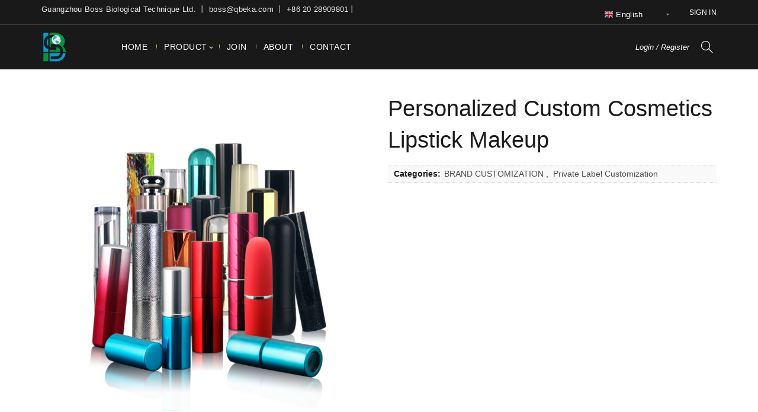

--- FILE ---
content_type: text/html; charset=UTF-8
request_url: https://www.qbekacosmetic.com/product/lipstick-samples-custom/
body_size: 33664
content:
<!DOCTYPE html>
<!--[if IE 8]>
<html class="ie ie8" lang="en-US">
<![endif]-->
<!--[if !(IE 7) & !(IE 8)]><!-->
<html lang="en-US">
<!--<![endif]-->
<head>
	<meta charset="UTF-8">
	<meta name="viewport" content="width=device-width, initial-scale=1.0, maximum-scale=1.0, user-scalable=no">
	<link rel="profile" href="http://gmpg.org/xfn/11">
	<link rel="pingback" href="https://www.qbekacosmetic.com/xmlrpc.php">

	<title>Personalized Custom Cosmetics Lipstick Makeup &#8211; Boss Biological Technique Ltd.</title>
<meta name='robots' content='max-image-preview:large' />
	<style>img:is([sizes="auto" i], [sizes^="auto," i]) { contain-intrinsic-size: 3000px 1500px }</style>
	<link rel='dns-prefetch' href='//www.qbekacosmetic.com' />
<link rel='stylesheet' id='gtranslate-style-css' href='https://www.qbekacosmetic.com/wp-content/plugins/gtranslate/gtranslate-style24.css?ver=6.7.2' type='text/css' media='all' />
<style id='wp-emoji-styles-inline-css' type='text/css'>

	img.wp-smiley, img.emoji {
		display: inline !important;
		border: none !important;
		box-shadow: none !important;
		height: 1em !important;
		width: 1em !important;
		margin: 0 0.07em !important;
		vertical-align: -0.1em !important;
		background: none !important;
		padding: 0 !important;
	}
</style>
<style id='classic-theme-styles-inline-css' type='text/css'>
/*! This file is auto-generated */
.wp-block-button__link{color:#fff;background-color:#32373c;border-radius:9999px;box-shadow:none;text-decoration:none;padding:calc(.667em + 2px) calc(1.333em + 2px);font-size:1.125em}.wp-block-file__button{background:#32373c;color:#fff;text-decoration:none}
</style>
<style id='woocommerce-inline-inline-css' type='text/css'>
.woocommerce form .form-row .required { visibility: visible; }
</style>
<link rel='stylesheet' id='bootstrap-css' href='https://www.qbekacosmetic.com/wp-content/themes/basel/css/bootstrap.min.css?ver=5.6.1' type='text/css' media='all' />
<link rel='stylesheet' id='basel-style-css' href='https://www.qbekacosmetic.com/wp-content/themes/basel/style.min.css?ver=5.6.1' type='text/css' media='all' />
<link rel='stylesheet' id='child-style-css' href='https://www.qbekacosmetic.com/wp-content/themes/basel-child/style.css?ver=5.6.1' type='text/css' media='all' />
<link rel='stylesheet' id='js_composer_front-css' href='https://www.qbekacosmetic.com/wp-content/plugins/js_composer/assets/css/js_composer.min.css?ver=8.2' type='text/css' media='all' />
<link rel='stylesheet' id='vc_font_awesome_5_shims-css' href='https://www.qbekacosmetic.com/wp-content/plugins/js_composer/assets/lib/vendor/node_modules/@fortawesome/fontawesome-free/css/v4-shims.min.css?ver=8.2' type='text/css' media='all' />
<link rel='stylesheet' id='vc_font_awesome_5-css' href='https://www.qbekacosmetic.com/wp-content/plugins/js_composer/assets/lib/vendor/node_modules/@fortawesome/fontawesome-free/css/all.min.css?ver=8.2' type='text/css' media='all' />
<link rel='stylesheet' id='basel-int-revolution-slider-css' href='https://www.qbekacosmetic.com/wp-content/themes/basel/css/parts/int-revolution-slider.min.css?ver=5.6.1' type='text/css' media='all' />
<link rel='stylesheet' id='basel-int-wpbakery-base-css' href='https://www.qbekacosmetic.com/wp-content/themes/basel/css/parts/int-wpbakery-base.min.css?ver=5.6.1' type='text/css' media='all' />
<link rel='stylesheet' id='basel-woo-base-css' href='https://www.qbekacosmetic.com/wp-content/themes/basel/css/parts/woo-base.min.css?ver=5.6.1' type='text/css' media='all' />
<link rel='stylesheet' id='basel-woo-page-single-product-css' href='https://www.qbekacosmetic.com/wp-content/themes/basel/css/parts/woo-page-single-product.min.css?ver=5.6.1' type='text/css' media='all' />
<link rel='stylesheet' id='basel-woo-single-product-alt-css' href='https://www.qbekacosmetic.com/wp-content/themes/basel/css/parts/woo-single-product-alt.min.css?ver=5.6.1' type='text/css' media='all' />
<link rel='stylesheet' id='basel-header-top-bar-css' href='https://www.qbekacosmetic.com/wp-content/themes/basel/css/parts/header-top-bar.min.css?ver=5.6.1' type='text/css' media='all' />
<link rel='stylesheet' id='basel-header-general-css' href='https://www.qbekacosmetic.com/wp-content/themes/basel/css/parts/header-general.min.css?ver=5.6.1' type='text/css' media='all' />
<link rel='stylesheet' id='basel-lib-owl-carousel-css' href='https://www.qbekacosmetic.com/wp-content/themes/basel/css/parts/lib-owl-carousel.min.css?ver=5.6.1' type='text/css' media='all' />
<link rel='stylesheet' id='basel-el-social-icons-css' href='https://www.qbekacosmetic.com/wp-content/themes/basel/css/parts/el-social-icons.min.css?ver=5.6.1' type='text/css' media='all' />
<link rel='stylesheet' id='basel-woo-product-loop-general-css' href='https://www.qbekacosmetic.com/wp-content/themes/basel/css/parts/woo-product-loop-general.min.css?ver=5.6.1' type='text/css' media='all' />
<link rel='stylesheet' id='basel-woo-product-loop-link-css' href='https://www.qbekacosmetic.com/wp-content/themes/basel/css/parts/woo-product-loop-link.min.css?ver=5.6.1' type='text/css' media='all' />
<link rel='stylesheet' id='basel-woo-opt-add-to-cart-popup-css' href='https://www.qbekacosmetic.com/wp-content/themes/basel/css/parts/woo-opt-add-to-cart-popup.min.css?ver=5.6.1' type='text/css' media='all' />
<link rel='stylesheet' id='basel-lib-magnific-popup-css' href='https://www.qbekacosmetic.com/wp-content/themes/basel/css/parts/lib-magnific-popup.min.css?ver=5.6.1' type='text/css' media='all' />
<link rel='stylesheet' id='basel-footer-general-css' href='https://www.qbekacosmetic.com/wp-content/themes/basel/css/parts/footer-general.min.css?ver=5.6.1' type='text/css' media='all' />
<link rel='stylesheet' id='basel-lib-photoswipe-css' href='https://www.qbekacosmetic.com/wp-content/themes/basel/css/parts/lib-photoswipe.min.css?ver=5.6.1' type='text/css' media='all' />
<link rel='stylesheet' id='basel-opt-scrolltotop-css' href='https://www.qbekacosmetic.com/wp-content/themes/basel/css/parts/opt-scrolltotop.min.css?ver=5.6.1' type='text/css' media='all' />
<link rel='stylesheet' id='basel-dynamic-style-css' href='https://www.qbekacosmetic.com/wp-content/uploads/2025/03/basel-dynamic-1741593914.css?ver=5.6.1' type='text/css' media='all' />
<script type="text/template" id="tmpl-variation-template">
	<div class="woocommerce-variation-description">{{{ data.variation.variation_description }}}</div>
	<div class="woocommerce-variation-price">{{{ data.variation.price_html }}}</div>
	<div class="woocommerce-variation-availability">{{{ data.variation.availability_html }}}</div>
</script>
<script type="text/template" id="tmpl-unavailable-variation-template">
	<p>Sorry, this product is unavailable. Please choose a different combination.</p>
</script>
<script type="text/javascript" src="https://www.qbekacosmetic.com/wp-includes/js/jquery/jquery.min.js?ver=3.7.1" id="jquery-core-js"></script>
<script type="text/javascript" src="https://www.qbekacosmetic.com/wp-includes/js/jquery/jquery-migrate.min.js?ver=3.4.1" id="jquery-migrate-js"></script>
<!--[if lt IE 9]>
<script type="text/javascript" src="https://www.qbekacosmetic.com/wp-content/themes/basel/js/html5.min.js?ver=5.6.1" id="basel_html5shiv-js"></script>
<![endif]-->
<script></script><link rel="https://api.w.org/" href="https://www.qbekacosmetic.com/wp-json/" /><link rel="alternate" title="JSON" type="application/json" href="https://www.qbekacosmetic.com/wp-json/wp/v2/product/5635" /><link rel="canonical" href="https://www.qbekacosmetic.com/product/lipstick-samples-custom/" />
<link rel="alternate" title="oEmbed (JSON)" type="application/json+oembed" href="https://www.qbekacosmetic.com/wp-json/oembed/1.0/embed?url=https%3A%2F%2Fwww.qbekacosmetic.com%2Fproduct%2Flipstick-samples-custom%2F" />
<link rel="alternate" title="oEmbed (XML)" type="text/xml+oembed" href="https://www.qbekacosmetic.com/wp-json/oembed/1.0/embed?url=https%3A%2F%2Fwww.qbekacosmetic.com%2Fproduct%2Flipstick-samples-custom%2F&#038;format=xml" />
<meta name="theme-color" content="">		
		
		
				        <style> 
            	
			/* Shop popup */
			
			.basel-promo-popup {
			   max-width: 900px;
			}
	
            .site-logo {
                width: 12%;
            }    

            .site-logo img {
                max-width: 299px;
                max-height: 75px;
            }    

                            .right-column {
                    width: 198px;
                }  
            
                            .basel-woocommerce-layered-nav .basel-scroll-content {
                    max-height: 280px;
                }
            
			/* header Banner */
			body .header-banner {
				height: 40px;
			}
	
			body.header-banner-display .website-wrapper {
				margin-top:40px;
			}	

            /* Topbar height configs */

			.topbar-menu ul > li {
				line-height: 42px;
			}
			
			.topbar-wrapp,
			.topbar-content:before {
				height: 42px;
			}
			
			.sticky-header-prepared.basel-top-bar-on .header-shop, 
			.sticky-header-prepared.basel-top-bar-on .header-split,
			.enable-sticky-header.basel-header-overlap.basel-top-bar-on .main-header {
				top: 42px;
			}

            /* Header height configs */

            /* Limit logo image height for according to header height */
            .site-logo img {
                max-height: 75px;
            } 

            /* And for sticky header logo also */
            .act-scroll .site-logo img,
            .header-clone .site-logo img {
                max-height: 75px;
            }   

            /* Set sticky headers height for cloned headers based on menu links line height */
            .header-clone .main-nav .menu > li > a {
                height: 75px;
                line-height: 75px;
            } 

            /* Height for switch logos */

            .sticky-header-real:not(.global-header-menu-top) .switch-logo-enable .basel-logo {
                height: 75px;
            }

            .sticky-header-real:not(.global-header-menu-top) .act-scroll .switch-logo-enable .basel-logo {
                height: 75px;
            }

            .sticky-header-real:not(.global-header-menu-top) .act-scroll .switch-logo-enable {
                transform: translateY(-75px);
            }

                            /* Header height for these layouts based on it's menu links line height */
                .main-nav .menu > li > a {
                    height: 75px;
                    line-height: 75px;
                }  
                /* The same for sticky header */
                .act-scroll .main-nav .menu > li > a {
                    height: 75px;
                    line-height: 75px;
                }  
            
            
            
            
            /* Page headings settings for heading overlap. Calculate on the header height base */

            .basel-header-overlap .title-size-default,
            .basel-header-overlap .title-size-small,
            .basel-header-overlap .title-shop.without-title.title-size-default,
            .basel-header-overlap .title-shop.without-title.title-size-small {
                padding-top: 115px;
            }


            .basel-header-overlap .title-shop.without-title.title-size-large,
            .basel-header-overlap .title-size-large {
                padding-top: 195px;
            }

            @media (max-width: 991px) {

				/* header Banner */
				body .header-banner {
					height: 40px;
				}
	
				body.header-banner-display .website-wrapper {
					margin-top:40px;
				}

	            /* Topbar height configs */
				.topbar-menu ul > li {
					line-height: 38px;
				}
				
				.topbar-wrapp,
				.topbar-content:before {
					height: 38px;
				}
				
				.sticky-header-prepared.basel-top-bar-on .header-shop, 
				.sticky-header-prepared.basel-top-bar-on .header-split,
				.enable-sticky-header.basel-header-overlap.basel-top-bar-on .main-header {
					top: 38px;
				}

                /* Set header height for mobile devices */
                .main-header .wrapp-header {
                    min-height: 60px;
                } 

                /* Limit logo image height for mobile according to mobile header height */
                .site-logo img {
                    max-height: 60px;
                }   

                /* Limit logo on sticky header. Both header real and header cloned */
                .act-scroll .site-logo img,
                .header-clone .site-logo img {
                    max-height: 60px;
                }

                /* Height for switch logos */

                .main-header .switch-logo-enable .basel-logo {
                    height: 60px;
                }

                .sticky-header-real:not(.global-header-menu-top) .act-scroll .switch-logo-enable .basel-logo {
                    height: 60px;
                }

                .sticky-header-real:not(.global-header-menu-top) .act-scroll .switch-logo-enable {
                    transform: translateY(-60px);
                }

                /* Page headings settings for heading overlap. Calculate on the MOBILE header height base */
                .basel-header-overlap .title-size-default,
                .basel-header-overlap .title-size-small,
                .basel-header-overlap .title-shop.without-title.title-size-default,
                .basel-header-overlap .title-shop.without-title.title-size-small {
                    padding-top: 80px;
                }

                .basel-header-overlap .title-shop.without-title.title-size-large,
                .basel-header-overlap .title-size-large {
                    padding-top: 120px;
                }
 
            }

                 
                    </style>
        
        
			<noscript><style>.woocommerce-product-gallery{ opacity: 1 !important; }</style></noscript>
	<style type="text/css">.recentcomments a{display:inline !important;padding:0 !important;margin:0 !important;}</style><meta name="generator" content="Powered by WPBakery Page Builder - drag and drop page builder for WordPress."/>
<link rel="icon" href="https://www.qbekacosmetic.com/wp-content/uploads/2017/01/cropped-BOSSLOGO02-32x32.jpg" sizes="32x32" />
<link rel="icon" href="https://www.qbekacosmetic.com/wp-content/uploads/2017/01/cropped-BOSSLOGO02-192x192.jpg" sizes="192x192" />
<link rel="apple-touch-icon" href="https://www.qbekacosmetic.com/wp-content/uploads/2017/01/cropped-BOSSLOGO02-180x180.jpg" />
<meta name="msapplication-TileImage" content="https://www.qbekacosmetic.com/wp-content/uploads/2017/01/cropped-BOSSLOGO02-270x270.jpg" />
<noscript><style> .wpb_animate_when_almost_visible { opacity: 1; }</style></noscript></head>

<body class="product-template-default single single-product postid-5635 theme-basel woocommerce woocommerce-page woocommerce-no-js wrapper-full-width global-cart-design-disable global-search-dropdown global-header-simple mobile-nav-from-left basel-product-design-alt basel-light catalog-mode-off categories-accordion-on global-wishlist-disable basel-top-bar-on basel-ajax-shop-on basel-ajax-search-on enable-sticky-header sticky-header-clone offcanvas-sidebar-mobile offcanvas-sidebar-tablet wpb-js-composer js-comp-ver-8.2 vc_responsive">
					<div class="login-form-side">
				<div class="widget-heading">
					<span class="widget-title">Sign in</span>
					<a href="#" rel="nofollow" class="widget-close">close</a>
				</div>
				
				<div class="login-form">
							<form method="post" class="login woocommerce-form woocommerce-form-login " action="https://www.qbekacosmetic.com/my-account/" >

			
			
			<p class="woocommerce-FormRow woocommerce-FormRow--wide form-row form-row-wide form-row-username">
				<label for="username">Username or email&nbsp;<span class="required">*</span></label>
				<input type="text" class="woocommerce-Input woocommerce-Input--text input-text" name="username" id="username" autocomplete="username" value="" />
			</p>
			<p class="woocommerce-FormRow woocommerce-FormRow--wide form-row form-row-wide form-row-password">
				<label for="password">Password&nbsp;<span class="required">*</span></label>
				<input class="woocommerce-Input woocommerce-Input--text input-text" type="password" name="password" id="password" autocomplete="current-password" />
			</p>

			
			<p class="form-row">
				<input type="hidden" id="woocommerce-login-nonce" name="woocommerce-login-nonce" value="44d831b270" /><input type="hidden" name="_wp_http_referer" value="/product/lipstick-samples-custom/" />								<button type="submit" class="woocommerce-button button woocommerce-form-login__submit" name="login" value="Log in">Log in</button>
			</p>

			<div class="login-form-footer">
				<a href="https://www.qbekacosmetic.com/my-account/lost-password/" class="woocommerce-LostPassword lost_password">Lost your password?</a>
				<label class="woocommerce-form__label woocommerce-form__label-for-checkbox woocommerce-form-login__rememberme">
					<input class="woocommerce-form__input woocommerce-form__input-checkbox" name="rememberme" type="checkbox" value="forever" /> <span>Remember me</span>
				</label>
			</div>
			
			
			
		</form>

						</div>
				
				<div class="register-question">
					<span class="create-account-text">No account yet?</span>
					<a class="btn btn-style-link" href="https://www.qbekacosmetic.com/my-account/?action=register">Create an Account</a>
				</div>
			</div>
						<div class="mobile-nav">
											<form role="search" method="get" id="searchform" class="searchform  basel-ajax-search" action="https://www.qbekacosmetic.com/"  data-thumbnail="1" data-price="1" data-count="5" data-post_type="product" data-symbols_count="3" data-sku="0">
				<div>
					<label class="screen-reader-text">Search for:</label>
					<input type="text" class="search-field" placeholder="Search for products" value="" name="s" id="s" />
					<input type="hidden" name="post_type" id="post_type" value="product">
										<button type="submit" id="searchsubmit" value="Search">Search</button>
					
				</div>
			</form>
			<div class="search-results-wrapper"><div class="basel-scroll"><div class="basel-search-results basel-scroll-content"></div></div></div>
		<div class="menu-main-menu-container"><ul id="menu-main-menu" class="site-mobile-menu"><li id="menu-item-637" class="menu-item menu-item-type-post_type menu-item-object-page menu-item-home menu-item-637 menu-item-design-default item-event-hover"><a href="https://www.qbekacosmetic.com/">Home</a></li>
<li id="menu-item-607" class="menu-item menu-item-type-post_type menu-item-object-page menu-item-has-children current_page_parent menu-item-607 menu-item-design-sized item-event-hover"><a target="_blank" href="https://www.qbekacosmetic.com/shop/">PRODUCT</a><style>.menu-item-607 > .sub-menu-dropdown {min-height: 450px; width: 1180px; }</style>
<div class="sub-menu-dropdown color-scheme-dark">

<div class="container">

<ul class="sub-menu color-scheme-dark">
	<li id="menu-item-12871" class="menu-item menu-item-type-taxonomy menu-item-object-product_cat menu-item-has-children menu-item-12871 menu-item-design-default item-event-hover"><a href="https://www.qbekacosmetic.com/product-category/eyelash-growth-serum/">EYELASH &#038; HAIR GROWTH</a>
	<ul class="sub-sub-menu color-scheme-dark">
		<li id="menu-item-12873" class="menu-item menu-item-type-taxonomy menu-item-object-product_cat menu-item-12873 menu-item-design-default item-event-hover"><a href="https://www.qbekacosmetic.com/product-category/eyelash-growth-serum/eyelash-growth-enhancer-serum/">Eyelash Growth &#038; Enhancer</a></li>
		<li id="menu-item-12875" class="menu-item menu-item-type-taxonomy menu-item-object-product_cat menu-item-12875 menu-item-design-default item-event-hover"><a href="https://www.qbekacosmetic.com/product-category/eyelash-growth-serum/hair-growth-enhancer/">Hair Growth &#038; Enhancer</a></li>
		<li id="menu-item-12872" class="menu-item menu-item-type-taxonomy menu-item-object-product_cat menu-item-12872 menu-item-design-default item-event-hover"><a href="https://www.qbekacosmetic.com/product-category/eyelash-growth-serum/eyelash-cleansing-care/">Eyelash Cleansing &#038; Care</a></li>
		<li id="menu-item-12874" class="menu-item menu-item-type-taxonomy menu-item-object-product_cat menu-item-12874 menu-item-design-default item-event-hover"><a href="https://www.qbekacosmetic.com/product-category/eyelash-growth-serum/hair-cleansing-care/">Hair Cleansing &#038; Care</a></li>
	</ul>
</li>
	<li id="menu-item-12865" class="menu-item menu-item-type-taxonomy menu-item-object-product_cat menu-item-has-children menu-item-12865 menu-item-design-default item-event-hover"><a href="https://www.qbekacosmetic.com/product-category/skin-care/">SKIN CARE</a>
	<ul class="sub-sub-menu color-scheme-dark">
		<li id="menu-item-12867" class="menu-item menu-item-type-taxonomy menu-item-object-product_cat menu-item-12867 menu-item-design-default item-event-hover"><a href="https://www.qbekacosmetic.com/product-category/skin-care/anti-aging-wrinkles/">Anti-aging &#038; Wrinkles</a></li>
		<li id="menu-item-12869" class="menu-item menu-item-type-taxonomy menu-item-object-product_cat menu-item-12869 menu-item-design-default item-event-hover"><a href="https://www.qbekacosmetic.com/product-category/skin-care/moisturizing-nourishing/">Moisturizing &#038; Nourishing</a></li>
		<li id="menu-item-12870" class="menu-item menu-item-type-taxonomy menu-item-object-product_cat menu-item-12870 menu-item-design-default item-event-hover"><a href="https://www.qbekacosmetic.com/product-category/skin-care/whitening-freckle-removing/">Whitening &#038; Freckle Removing</a></li>
		<li id="menu-item-12866" class="menu-item menu-item-type-taxonomy menu-item-object-product_cat menu-item-12866 menu-item-design-default item-event-hover"><a href="https://www.qbekacosmetic.com/product-category/skin-care/anti-allergic-acne/">Anti Allergic &#038; Acne</a></li>
		<li id="menu-item-12868" class="menu-item menu-item-type-taxonomy menu-item-object-product_cat menu-item-12868 menu-item-design-default item-event-hover"><a href="https://www.qbekacosmetic.com/product-category/skin-care/face-cleansing-remover/">Face Cleansing &#038; Remover</a></li>
	</ul>
</li>
	<li id="menu-item-12878" class="menu-item menu-item-type-taxonomy menu-item-object-product_cat menu-item-has-children menu-item-12878 menu-item-design-default item-event-hover"><a href="https://www.qbekacosmetic.com/product-category/body-care-shaping/">BODY CARE &#038; SHAPING</a>
	<ul class="sub-sub-menu color-scheme-dark">
		<li id="menu-item-12879" class="menu-item menu-item-type-taxonomy menu-item-object-product_cat menu-item-12879 menu-item-design-default item-event-hover"><a href="https://www.qbekacosmetic.com/product-category/body-care-shaping/body-care/">Body Care</a></li>
		<li id="menu-item-12880" class="menu-item menu-item-type-taxonomy menu-item-object-product_cat menu-item-12880 menu-item-design-default item-event-hover"><a href="https://www.qbekacosmetic.com/product-category/body-care-shaping/body-cleansing/">Body Cleansing</a></li>
		<li id="menu-item-12882" class="menu-item menu-item-type-taxonomy menu-item-object-product_cat menu-item-12882 menu-item-design-default item-event-hover"><a href="https://www.qbekacosmetic.com/product-category/body-care-shaping/weight-loss/">Weight Loss</a></li>
		<li id="menu-item-12881" class="menu-item menu-item-type-taxonomy menu-item-object-product_cat menu-item-12881 menu-item-design-default item-event-hover"><a href="https://www.qbekacosmetic.com/product-category/body-care-shaping/breast-enhancing/">Breast Enhancing</a></li>
	</ul>
</li>
	<li id="menu-item-12883" class="menu-item menu-item-type-taxonomy menu-item-object-product_cat current-product-ancestor current-menu-parent current-product-parent menu-item-has-children menu-item-12883 menu-item-design-default item-event-hover"><a href="https://www.qbekacosmetic.com/product-category/oem-odm-manufacturing-and-formulation/">BRAND CUSTOMIZATION</a>
	<ul class="sub-sub-menu color-scheme-dark">
		<li id="menu-item-12884" class="menu-item menu-item-type-taxonomy menu-item-object-product_cat current-product-ancestor current-menu-parent current-product-parent menu-item-12884 menu-item-design-default item-event-hover"><a href="https://www.qbekacosmetic.com/product-category/oem-odm-manufacturing-and-formulation/private-label-customization/">Private Label Customization</a></li>
		<li id="menu-item-12876" class="menu-item menu-item-type-taxonomy menu-item-object-product_cat menu-item-12876 menu-item-design-default item-event-hover"><a href="https://www.qbekacosmetic.com/product-category/oem-odm-manufacturing-and-formulation/formula-development/">Formula Development</a></li>
		<li id="menu-item-12887" class="menu-item menu-item-type-taxonomy menu-item-object-product_cat menu-item-12887 menu-item-design-default item-event-hover"><a href="https://www.qbekacosmetic.com/product-category/oem-odm-manufacturing-and-formulation/semi-finished-products/">Semi-Finished Products</a></li>
		<li id="menu-item-12885" class="menu-item menu-item-type-taxonomy menu-item-object-product_cat menu-item-12885 menu-item-design-default item-event-hover"><a href="https://www.qbekacosmetic.com/product-category/oem-odm-manufacturing-and-formulation/customization-cases/">Customization Cases</a></li>
	</ul>
</li>
</ul>
</div>
</div>
</li>
<li id="menu-item-3950" class="menu-item menu-item-type-post_type menu-item-object-page menu-item-3950 menu-item-design-default item-event-hover"><a href="https://www.qbekacosmetic.com/service/">JOIN</a></li>
<li id="menu-item-606" class="menu-item menu-item-type-post_type menu-item-object-page menu-item-606 menu-item-design-default item-event-hover"><a href="https://www.qbekacosmetic.com/about/">About</a></li>
<li id="menu-item-605" class="menu-item menu-item-type-post_type menu-item-object-page menu-item-605 menu-item-design-default item-event-hover"><a href="https://www.qbekacosmetic.com/contact/">Contact</a></li>
</ul></div>			<div class="header-links my-account-with-text">
				<ul>
												<li class="login-side-opener"><a href="https://www.qbekacosmetic.com/my-account/">Login / Register</a></li>
									</ul>		
			</div>
					</div><!--END MOBILE-NAV-->
		<div class="website-wrapper">
					<div class="topbar-wrapp color-scheme-light">
			<div class="container">
				<div class="topbar-content">
					<div class="top-bar-left">
						
													<!-- GTranslate: https://gtranslate.io/ -->
<div class="switcher notranslate">
<div class="selected">
<a href="#" onclick="return false;"><img src="https://www.qbekacosmetic.com/wp-content/plugins/gtranslate/flags/16/en.png" height="16" width="16" alt="en" /> English</a>
</div>
<div class="option">
<a href="#" onclick="doGTranslate('en|ar');jQuery('div.switcher div.selected a').html(jQuery(this).html());return false;" title="العربية" class="nturl"><img src="https://www.qbekacosmetic.com/wp-content/plugins/gtranslate/flags/16/ar.png" height="16" width="16" alt="ar" /> العربية</a><a href="#" onclick="doGTranslate('en|nl');jQuery('div.switcher div.selected a').html(jQuery(this).html());return false;" title="Nederlands" class="nturl"><img src="https://www.qbekacosmetic.com/wp-content/plugins/gtranslate/flags/16/nl.png" height="16" width="16" alt="nl" /> Nederlands</a><a href="#" onclick="doGTranslate('en|en');jQuery('div.switcher div.selected a').html(jQuery(this).html());return false;" title="English" class="nturl selected"><img src="https://www.qbekacosmetic.com/wp-content/plugins/gtranslate/flags/16/en.png" height="16" width="16" alt="en" /> English</a><a href="#" onclick="doGTranslate('en|fr');jQuery('div.switcher div.selected a').html(jQuery(this).html());return false;" title="Français" class="nturl"><img src="https://www.qbekacosmetic.com/wp-content/plugins/gtranslate/flags/16/fr.png" height="16" width="16" alt="fr" /> Français</a><a href="#" onclick="doGTranslate('en|de');jQuery('div.switcher div.selected a').html(jQuery(this).html());return false;" title="Deutsch" class="nturl"><img src="https://www.qbekacosmetic.com/wp-content/plugins/gtranslate/flags/16/de.png" height="16" width="16" alt="de" /> Deutsch</a><a href="#" onclick="doGTranslate('en|pt');jQuery('div.switcher div.selected a').html(jQuery(this).html());return false;" title="Português" class="nturl"><img src="https://www.qbekacosmetic.com/wp-content/plugins/gtranslate/flags/16/pt.png" height="16" width="16" alt="pt" /> Português</a><a href="#" onclick="doGTranslate('en|ru');jQuery('div.switcher div.selected a').html(jQuery(this).html());return false;" title="Русский" class="nturl"><img src="https://www.qbekacosmetic.com/wp-content/plugins/gtranslate/flags/16/ru.png" height="16" width="16" alt="ru" /> Русский</a><a href="#" onclick="doGTranslate('en|es');jQuery('div.switcher div.selected a').html(jQuery(this).html());return false;" title="Español" class="nturl"><img src="https://www.qbekacosmetic.com/wp-content/plugins/gtranslate/flags/16/es.png" height="16" width="16" alt="es" /> Español</a><a href="#" onclick="doGTranslate('en|sv');jQuery('div.switcher div.selected a').html(jQuery(this).html());return false;" title="Svenska" class="nturl"><img src="https://www.qbekacosmetic.com/wp-content/plugins/gtranslate/flags/16/sv.png" height="16" width="16" alt="sv" /> Svenska</a></div>
</div>
<script type="text/javascript">
jQuery('.switcher .selected').click(function() {if(!(jQuery('.switcher .option').is(':visible'))) {jQuery('.switcher .option').stop(true,true).delay(100).slideDown(500);jQuery('.switcher .selected a').toggleClass('open')}});
jQuery('.switcher .option').bind('mousewheel', function(e) {var options = jQuery('.switcher .option');if(options.is(':visible'))options.scrollTop(options.scrollTop() - e.originalEvent.wheelDelta);return false;});
jQuery('body').not('.switcher').mousedown(function(e) {if(jQuery('.switcher .option').is(':visible') && e.target != jQuery('.switcher .option').get(0)) {jQuery('.switcher .option').stop(true,true).delay(100).slideUp(500);jQuery('.switcher .selected a').toggleClass('open')}});
</script>
<style type="text/css">
.switcher {font-family:Arial;font-size:10pt;text-align:left;cursor:pointer;overflow:hidden;width:163px;line-height:17px;}
.switcher a {text-decoration:none;display:block;font-size:10pt;-webkit-box-sizing:content-box;-moz-box-sizing:content-box;box-sizing:content-box;}
.switcher a img {vertical-align:middle;display:inline;border:0;padding:0;margin:0;opacity:0.8;}
.switcher a:hover img {opacity:1;}
.switcher .selected {background:#FFFFFF url(https://www.qbekacosmetic.com/wp-content/plugins/gtranslate/switcher.png) repeat-x;position:relative;z-index:9999;}
.switcher .selected a {border:1px solid #CCCCCC;background:url(https://www.qbekacosmetic.com/wp-content/plugins/gtranslate/arrow_down.png) 146px center no-repeat;color:#666666;padding:3px 5px;width:151px;}
.switcher .selected a.open {background-image:url(https://www.qbekacosmetic.com/wp-content/plugins/gtranslate/arrow_up.png)}
.switcher .selected a:hover {background:#F0F0F0 url(https://www.qbekacosmetic.com/wp-content/plugins/gtranslate/arrow_down.png) 146px center no-repeat;}
.switcher .option {position:relative;z-index:9998;border-left:1px solid #CCCCCC;border-right:1px solid #CCCCCC;border-bottom:1px solid #CCCCCC;background-color:#EEEEEE;display:none;width:161px;max-height:198px;-webkit-box-sizing:content-box;-moz-box-sizing:content-box;box-sizing:content-box;overflow-y:auto;overflow-x:hidden;}
.switcher .option a {color:#000;padding:3px 5px;}
.switcher .option a:hover {background:#FFC;}
.switcher .option a.selected {background:#FFC;}
#selected_lang_name {float: none;}
.l_name {float: none !important;margin: 0;}
.switcher .option::-webkit-scrollbar-track{-webkit-box-shadow:inset 0 0 3px rgba(0,0,0,0.3);border-radius:5px;background-color:#F5F5F5;}
.switcher .option::-webkit-scrollbar {width:5px;}
.switcher .option::-webkit-scrollbar-thumb {border-radius:5px;-webkit-box-shadow: inset 0 0 3px rgba(0,0,0,.3);background-color:#888;}
</style>

<style type="text/css">
#goog-gt-tt {display:none !important;}
.goog-te-banner-frame {display:none !important;}
.goog-te-menu-value:hover {text-decoration:none !important;}
.goog-text-highlight {background-color:transparent !important;box-shadow:none !important;}
body {top:0 !important;}
#google_translate_element2 {display:none!important;}
</style>

<div id="google_translate_element2"></div>
<script type="text/javascript">
function googleTranslateElementInit2() {new google.translate.TranslateElement({pageLanguage: 'en',autoDisplay: false}, 'google_translate_element2');}
</script><script type="text/javascript" src="//translate.google.com/translate_a/element.js?cb=googleTranslateElementInit2"></script>


<script type="text/javascript">
function GTranslateGetCurrentLang() {var keyValue = document['cookie'].match('(^|;) ?googtrans=([^;]*)(;|$)');return keyValue ? keyValue[2].split('/')[2] : null;}
function GTranslateFireEvent(element,event){try{if(document.createEventObject){var evt=document.createEventObject();element.fireEvent('on'+event,evt)}else{var evt=document.createEvent('HTMLEvents');evt.initEvent(event,true,true);element.dispatchEvent(evt)}}catch(e){}}
function doGTranslate(lang_pair){if(lang_pair.value)lang_pair=lang_pair.value;if(lang_pair=='')return;var lang=lang_pair.split('|')[1];if(GTranslateGetCurrentLang() == null && lang == lang_pair.split('|')[0])return;var teCombo;var sel=document.getElementsByTagName('select');for(var i=0;i<sel.length;i++)if(/goog-te-combo/.test(sel[i].className)){teCombo=sel[i];break;}if(document.getElementById('google_translate_element2')==null||document.getElementById('google_translate_element2').innerHTML.length==0||teCombo.length==0||teCombo.innerHTML.length==0){setTimeout(function(){doGTranslate(lang_pair)},500)}else{teCombo.value=lang;GTranslateFireEvent(teCombo,'change');GTranslateFireEvent(teCombo,'change')}}
if(GTranslateGetCurrentLang() != null)jQuery(document).ready(function() {jQuery('div.switcher div.selected a').html(jQuery('div.switcher div.option').find('img[alt="'+GTranslateGetCurrentLang()+'"]').parent().html());});
</script>
 Guangzhou Boss Biological Technique Ltd. 丨 boss@qbeka.com 丨 +86 20 28909801丨												
						
					</div>
					<div class="top-bar-right">
						<div class="topbar-menu">
							<div class="menu-top-menu-container"><ul id="menu-top-menu" class="menu"><li id="menu-item-8771" class="menu-item menu-item-type-post_type menu-item-object-page menu-item-8771 menu-item-design-default item-event-hover"><a href="https://www.qbekacosmetic.com/my-account/">Sign In</a></li>
</ul></div>						</div>
					</div>
				</div>
			</div>
		</div> <!--END TOP HEADER-->
	
	
	<!-- HEADER -->
	<header class="main-header header-has-no-bg header-simple icons-design-line color-scheme-light">

		<div class="container">
<div class="wrapp-header">
			<div class="site-logo">
				<div class="basel-logo-wrap">
					<a href="https://www.qbekacosmetic.com/" class="basel-logo basel-main-logo" rel="home">
						<img src="https://www.qbekacosmetic.com/wp-content/uploads/2017/04/BOSSLOGO_1.png" alt="Boss Biological Technique Ltd." />					</a>
									</div>
			</div>
					<div class="main-nav site-navigation basel-navigation menu-left" role="navigation">
				<div class="menu-main-menu-container"><ul id="menu-main-menu-1" class="menu"><li class="menu-item menu-item-type-post_type menu-item-object-page menu-item-home menu-item-637 menu-item-design-default item-event-hover"><a href="https://www.qbekacosmetic.com/">Home</a></li>
<li class="menu-item menu-item-type-post_type menu-item-object-page menu-item-has-children current_page_parent menu-item-607 menu-item-design-sized item-event-hover"><a target="_blank" href="https://www.qbekacosmetic.com/shop/">PRODUCT</a><style>.menu-item-607 > .sub-menu-dropdown {min-height: 450px; width: 1180px; }</style>
<div class="sub-menu-dropdown color-scheme-dark">

<div class="container">

<ul class="sub-menu color-scheme-dark">
	<li class="menu-item menu-item-type-taxonomy menu-item-object-product_cat menu-item-has-children menu-item-12871 menu-item-design-default item-event-hover"><a href="https://www.qbekacosmetic.com/product-category/eyelash-growth-serum/">EYELASH &#038; HAIR GROWTH</a>
	<ul class="sub-sub-menu color-scheme-dark">
		<li class="menu-item menu-item-type-taxonomy menu-item-object-product_cat menu-item-12873 menu-item-design-default item-event-hover"><a href="https://www.qbekacosmetic.com/product-category/eyelash-growth-serum/eyelash-growth-enhancer-serum/">Eyelash Growth &#038; Enhancer</a></li>
		<li class="menu-item menu-item-type-taxonomy menu-item-object-product_cat menu-item-12875 menu-item-design-default item-event-hover"><a href="https://www.qbekacosmetic.com/product-category/eyelash-growth-serum/hair-growth-enhancer/">Hair Growth &#038; Enhancer</a></li>
		<li class="menu-item menu-item-type-taxonomy menu-item-object-product_cat menu-item-12872 menu-item-design-default item-event-hover"><a href="https://www.qbekacosmetic.com/product-category/eyelash-growth-serum/eyelash-cleansing-care/">Eyelash Cleansing &#038; Care</a></li>
		<li class="menu-item menu-item-type-taxonomy menu-item-object-product_cat menu-item-12874 menu-item-design-default item-event-hover"><a href="https://www.qbekacosmetic.com/product-category/eyelash-growth-serum/hair-cleansing-care/">Hair Cleansing &#038; Care</a></li>
	</ul>
</li>
	<li class="menu-item menu-item-type-taxonomy menu-item-object-product_cat menu-item-has-children menu-item-12865 menu-item-design-default item-event-hover"><a href="https://www.qbekacosmetic.com/product-category/skin-care/">SKIN CARE</a>
	<ul class="sub-sub-menu color-scheme-dark">
		<li class="menu-item menu-item-type-taxonomy menu-item-object-product_cat menu-item-12867 menu-item-design-default item-event-hover"><a href="https://www.qbekacosmetic.com/product-category/skin-care/anti-aging-wrinkles/">Anti-aging &#038; Wrinkles</a></li>
		<li class="menu-item menu-item-type-taxonomy menu-item-object-product_cat menu-item-12869 menu-item-design-default item-event-hover"><a href="https://www.qbekacosmetic.com/product-category/skin-care/moisturizing-nourishing/">Moisturizing &#038; Nourishing</a></li>
		<li class="menu-item menu-item-type-taxonomy menu-item-object-product_cat menu-item-12870 menu-item-design-default item-event-hover"><a href="https://www.qbekacosmetic.com/product-category/skin-care/whitening-freckle-removing/">Whitening &#038; Freckle Removing</a></li>
		<li class="menu-item menu-item-type-taxonomy menu-item-object-product_cat menu-item-12866 menu-item-design-default item-event-hover"><a href="https://www.qbekacosmetic.com/product-category/skin-care/anti-allergic-acne/">Anti Allergic &#038; Acne</a></li>
		<li class="menu-item menu-item-type-taxonomy menu-item-object-product_cat menu-item-12868 menu-item-design-default item-event-hover"><a href="https://www.qbekacosmetic.com/product-category/skin-care/face-cleansing-remover/">Face Cleansing &#038; Remover</a></li>
	</ul>
</li>
	<li class="menu-item menu-item-type-taxonomy menu-item-object-product_cat menu-item-has-children menu-item-12878 menu-item-design-default item-event-hover"><a href="https://www.qbekacosmetic.com/product-category/body-care-shaping/">BODY CARE &#038; SHAPING</a>
	<ul class="sub-sub-menu color-scheme-dark">
		<li class="menu-item menu-item-type-taxonomy menu-item-object-product_cat menu-item-12879 menu-item-design-default item-event-hover"><a href="https://www.qbekacosmetic.com/product-category/body-care-shaping/body-care/">Body Care</a></li>
		<li class="menu-item menu-item-type-taxonomy menu-item-object-product_cat menu-item-12880 menu-item-design-default item-event-hover"><a href="https://www.qbekacosmetic.com/product-category/body-care-shaping/body-cleansing/">Body Cleansing</a></li>
		<li class="menu-item menu-item-type-taxonomy menu-item-object-product_cat menu-item-12882 menu-item-design-default item-event-hover"><a href="https://www.qbekacosmetic.com/product-category/body-care-shaping/weight-loss/">Weight Loss</a></li>
		<li class="menu-item menu-item-type-taxonomy menu-item-object-product_cat menu-item-12881 menu-item-design-default item-event-hover"><a href="https://www.qbekacosmetic.com/product-category/body-care-shaping/breast-enhancing/">Breast Enhancing</a></li>
	</ul>
</li>
	<li class="menu-item menu-item-type-taxonomy menu-item-object-product_cat current-product-ancestor current-menu-parent current-product-parent menu-item-has-children menu-item-12883 menu-item-design-default item-event-hover"><a href="https://www.qbekacosmetic.com/product-category/oem-odm-manufacturing-and-formulation/">BRAND CUSTOMIZATION</a>
	<ul class="sub-sub-menu color-scheme-dark">
		<li class="menu-item menu-item-type-taxonomy menu-item-object-product_cat current-product-ancestor current-menu-parent current-product-parent menu-item-12884 menu-item-design-default item-event-hover"><a href="https://www.qbekacosmetic.com/product-category/oem-odm-manufacturing-and-formulation/private-label-customization/">Private Label Customization</a></li>
		<li class="menu-item menu-item-type-taxonomy menu-item-object-product_cat menu-item-12876 menu-item-design-default item-event-hover"><a href="https://www.qbekacosmetic.com/product-category/oem-odm-manufacturing-and-formulation/formula-development/">Formula Development</a></li>
		<li class="menu-item menu-item-type-taxonomy menu-item-object-product_cat menu-item-12887 menu-item-design-default item-event-hover"><a href="https://www.qbekacosmetic.com/product-category/oem-odm-manufacturing-and-formulation/semi-finished-products/">Semi-Finished Products</a></li>
		<li class="menu-item menu-item-type-taxonomy menu-item-object-product_cat menu-item-12885 menu-item-design-default item-event-hover"><a href="https://www.qbekacosmetic.com/product-category/oem-odm-manufacturing-and-formulation/customization-cases/">Customization Cases</a></li>
	</ul>
</li>
</ul>
</div>
</div>
</li>
<li class="menu-item menu-item-type-post_type menu-item-object-page menu-item-3950 menu-item-design-default item-event-hover"><a href="https://www.qbekacosmetic.com/service/">JOIN</a></li>
<li class="menu-item menu-item-type-post_type menu-item-object-page menu-item-606 menu-item-design-default item-event-hover"><a href="https://www.qbekacosmetic.com/about/">About</a></li>
<li class="menu-item menu-item-type-post_type menu-item-object-page menu-item-605 menu-item-design-default item-event-hover"><a href="https://www.qbekacosmetic.com/contact/">Contact</a></li>
</ul></div>			</div><!--END MAIN-NAV-->
		<div class="right-column">
			<div class="header-links my-account-with-text">
				<ul>
												<li class="login-side-opener"><a href="https://www.qbekacosmetic.com/my-account/">Login / Register</a></li>
									</ul>		
			</div>
					<div class="search-button basel-search-dropdown">
				<a href="#" rel="nofollow" aria-label="Search">
					<i class="fa fa-search"></i>
				</a>
				<div class="basel-search-wrapper">
					<div class="basel-search-inner">
						<span class="basel-close-search">close</span>
									<form role="search" method="get" id="searchform" class="searchform  basel-ajax-search" action="https://www.qbekacosmetic.com/"  data-thumbnail="1" data-price="1" data-count="5" data-post_type="product" data-symbols_count="3" data-sku="0">
				<div>
					<label class="screen-reader-text">Search for:</label>
					<input type="text" class="search-field" placeholder="Search for products" value="" name="s" id="s" />
					<input type="hidden" name="post_type" id="post_type" value="product">
										<button type="submit" id="searchsubmit" value="Search">Search</button>
					
				</div>
			</form>
			<div class="search-results-wrapper"><div class="basel-scroll"><div class="basel-search-results basel-scroll-content"></div></div></div>
							</div>
				</div>
			</div>
					<div class="mobile-nav-icon">
				<span class="basel-burger"></span>
			</div><!--END MOBILE-NAV-ICON-->
		</div>
</div>
</div>

	</header><!--END MAIN HEADER-->

	<div class="clear"></div>
	
						<div class="main-page-wrapper">
		
		
		<!-- MAIN CONTENT AREA -->
				<div class="container-fluid">
			<div class="row">
		
	<div class="site-content shop-content-area col-sm-12 content-with-products description-area-before" role="main">
		
			
<div class="single-breadcrumbs-wrapper">
	<div class="container">
					<a href="javascript:baselThemeModule.backHistory()" class="basel-back-btn basel-tooltip"><span>Back</span></a>
		<nav class="woocommerce-breadcrumb"><a href="https://www.qbekacosmetic.com">Home</a><a href="https://www.qbekacosmetic.com/product-category/oem-odm-manufacturing-and-formulation/">BRAND CUSTOMIZATION</a><a href="https://www.qbekacosmetic.com/product-category/oem-odm-manufacturing-and-formulation/private-label-customization/">Private Label Customization</a><span class="breadcrumb-last"> Personalized Custom Cosmetics Lipstick Makeup</span></nav>								<div class="basel-products-nav">
								<div class="product-btn product-prev">
					<a href="https://www.qbekacosmetic.com/product/vagina-shrink-essential-oil/">Previous product<span></span></a>
					<div class="wrapper-short">
						<div class="product-short">
							<a href="https://www.qbekacosmetic.com/product/vagina-shrink-essential-oil/" class="product-thumb">
								<img width="280" height="280" src="https://www.qbekacosmetic.com/wp-content/uploads/2017/09/3-7-280x280.jpg" class="attachment-woocommerce_thumbnail size-woocommerce_thumbnail" alt="Vagina-shrink Essential Oil" decoding="async" loading="lazy" srcset="https://www.qbekacosmetic.com/wp-content/uploads/2017/09/3-7-280x280.jpg 280w, https://www.qbekacosmetic.com/wp-content/uploads/2017/09/3-7-100x100.jpg 100w, https://www.qbekacosmetic.com/wp-content/uploads/2017/09/3-7-400x400.jpg 400w, https://www.qbekacosmetic.com/wp-content/uploads/2017/09/3-7-560x560.jpg 560w, https://www.qbekacosmetic.com/wp-content/uploads/2017/09/3-7-130x130.jpg 130w, https://www.qbekacosmetic.com/wp-content/uploads/2017/09/3-7-45x45.jpg 45w, https://www.qbekacosmetic.com/wp-content/uploads/2017/09/3-7.jpg 600w" sizes="auto, (max-width: 280px) 100vw, 280px" />							</a>
							<a href="https://www.qbekacosmetic.com/product/vagina-shrink-essential-oil/" class="product-title">
								Vagina-shrink Essential Oil							</a>
							<span class="price">
															</span>
						</div>
					</div>
				</div>
				
								<div class="product-btn product-next">
					<a href="https://www.qbekacosmetic.com/product/oemodm-diy-eyelash-serum/">Next product<span></span></a>
					<div class="wrapper-short">
						<div class="product-short">
							<a href="https://www.qbekacosmetic.com/product/oemodm-diy-eyelash-serum/" class="product-thumb">
								<img width="280" height="280" src="https://www.qbekacosmetic.com/wp-content/uploads/2017/10/睫毛生长液综合OEM瓶子主图.jpg" class="attachment-woocommerce_thumbnail size-woocommerce_thumbnail" alt="diy eyelash serum" decoding="async" loading="lazy" srcset="https://www.qbekacosmetic.com/wp-content/uploads/2017/10/睫毛生长液综合OEM瓶子主图.jpg 1417w, https://www.qbekacosmetic.com/wp-content/uploads/2017/10/睫毛生长液综合OEM瓶子主图-280x280.jpg 280w, https://www.qbekacosmetic.com/wp-content/uploads/2017/10/睫毛生长液综合OEM瓶子主图-400x400.jpg 400w, https://www.qbekacosmetic.com/wp-content/uploads/2017/10/睫毛生长液综合OEM瓶子主图-768x768.jpg 768w, https://www.qbekacosmetic.com/wp-content/uploads/2017/10/睫毛生长液综合OEM瓶子主图-800x800.jpg 800w, https://www.qbekacosmetic.com/wp-content/uploads/2017/10/睫毛生长液综合OEM瓶子主图-120x120.jpg 120w, https://www.qbekacosmetic.com/wp-content/uploads/2017/10/睫毛生长液综合OEM瓶子主图-560x560.jpg 560w, https://www.qbekacosmetic.com/wp-content/uploads/2017/10/睫毛生长液综合OEM瓶子主图-130x130.jpg 130w, https://www.qbekacosmetic.com/wp-content/uploads/2017/10/睫毛生长液综合OEM瓶子主图-45x45.jpg 45w" sizes="auto, (max-width: 280px) 100vw, 280px" />							</a>
							<a href="https://www.qbekacosmetic.com/product/oemodm-diy-eyelash-serum/" class="product-title">
								Private Label Eyelash Serum Lash Growth Enhancers With Bottles In Stock							</a>
							<span class="price">
															</span>
						</div>
					</div>
				</div>
							</div>
					</div>
</div>

<div class="container">
	<div class="woocommerce-notices-wrapper"></div></div>
<div id="product-5635" class="single-product-page single-product-content product-design-alt product-with-attachments product type-product post-5635 status-publish first instock product_cat-oem-odm-manufacturing-and-formulation product_cat-private-label-customization has-post-thumbnail shipping-taxable product-type-simple">

	<div class="container">

		<div class="row">
			<div class="product-image-summary col-sm-12">
				<div class="row">
					<div class="col-sm-6 product-images">
						<div class="woocommerce-product-gallery woocommerce-product-gallery--with-images woocommerce-product-gallery--columns-4 images images row thumbs-position-bottom image-action-popup" style="opacity: 0; transition: opacity .25s ease-in-out;">
	<div class="col-sm-12">
		<figure class="woocommerce-product-gallery__wrapper owl-carousel">
			<figure data-thumb="https://www.qbekacosmetic.com/wp-content/uploads/2017/10/图片4-280x280.png" class="woocommerce-product-gallery__image"><a href="https://www.qbekacosmetic.com/wp-content/uploads/2017/10/图片4.png"><img width="800" height="800" src="https://www.qbekacosmetic.com/wp-content/uploads/2017/10/图片4-800x800.png" class="wp-post-image wp-post-image" alt="lipstick samples" title="图片4" data-caption="" data-src="https://www.qbekacosmetic.com/wp-content/uploads/2017/10/图片4.png" data-large_image="https://www.qbekacosmetic.com/wp-content/uploads/2017/10/图片4.png" data-large_image_width="1417" data-large_image_height="1417" decoding="async" loading="lazy" srcset="https://www.qbekacosmetic.com/wp-content/uploads/2017/10/图片4-800x800.png 800w, https://www.qbekacosmetic.com/wp-content/uploads/2017/10/图片4-280x280.png 280w, https://www.qbekacosmetic.com/wp-content/uploads/2017/10/图片4-100x100.png 100w, https://www.qbekacosmetic.com/wp-content/uploads/2017/10/图片4-400x400.png 400w, https://www.qbekacosmetic.com/wp-content/uploads/2017/10/图片4-768x768.png 768w, https://www.qbekacosmetic.com/wp-content/uploads/2017/10/图片4-560x560.png 560w, https://www.qbekacosmetic.com/wp-content/uploads/2017/10/图片4-130x130.png 130w, https://www.qbekacosmetic.com/wp-content/uploads/2017/10/图片4-45x45.png 45w, https://www.qbekacosmetic.com/wp-content/uploads/2017/10/图片4.png 1417w" sizes="auto, (max-width: 800px) 100vw, 800px" /></a></figure><figure data-thumb="https://www.qbekacosmetic.com/wp-content/uploads/2017/10/图片5-280x280.png" class="woocommerce-product-gallery__image"><a href="https://www.qbekacosmetic.com/wp-content/uploads/2017/10/图片5.png"><img width="800" height="800" src="https://www.qbekacosmetic.com/wp-content/uploads/2017/10/图片5-800x800.png" class="" alt="" title="图片5" data-caption="" data-src="https://www.qbekacosmetic.com/wp-content/uploads/2017/10/图片5.png" data-large_image="https://www.qbekacosmetic.com/wp-content/uploads/2017/10/图片5.png" data-large_image_width="1417" data-large_image_height="1417" decoding="async" loading="lazy" srcset="https://www.qbekacosmetic.com/wp-content/uploads/2017/10/图片5-800x800.png 800w, https://www.qbekacosmetic.com/wp-content/uploads/2017/10/图片5-280x280.png 280w, https://www.qbekacosmetic.com/wp-content/uploads/2017/10/图片5-100x100.png 100w, https://www.qbekacosmetic.com/wp-content/uploads/2017/10/图片5-400x400.png 400w, https://www.qbekacosmetic.com/wp-content/uploads/2017/10/图片5-768x768.png 768w, https://www.qbekacosmetic.com/wp-content/uploads/2017/10/图片5-560x560.png 560w, https://www.qbekacosmetic.com/wp-content/uploads/2017/10/图片5-130x130.png 130w, https://www.qbekacosmetic.com/wp-content/uploads/2017/10/图片5-45x45.png 45w, https://www.qbekacosmetic.com/wp-content/uploads/2017/10/图片5.png 1417w" sizes="auto, (max-width: 800px) 100vw, 800px" /></a></figure><figure data-thumb="https://www.qbekacosmetic.com/wp-content/uploads/2017/10/图片6-280x280.png" class="woocommerce-product-gallery__image"><a href="https://www.qbekacosmetic.com/wp-content/uploads/2017/10/图片6.png"><img width="800" height="800" src="https://www.qbekacosmetic.com/wp-content/uploads/2017/10/图片6-800x800.png" class="" alt="Lipstick Colors" title="图片6" data-caption="" data-src="https://www.qbekacosmetic.com/wp-content/uploads/2017/10/图片6.png" data-large_image="https://www.qbekacosmetic.com/wp-content/uploads/2017/10/图片6.png" data-large_image_width="1417" data-large_image_height="1417" decoding="async" loading="lazy" srcset="https://www.qbekacosmetic.com/wp-content/uploads/2017/10/图片6-800x800.png 800w, https://www.qbekacosmetic.com/wp-content/uploads/2017/10/图片6-280x280.png 280w, https://www.qbekacosmetic.com/wp-content/uploads/2017/10/图片6-100x100.png 100w, https://www.qbekacosmetic.com/wp-content/uploads/2017/10/图片6-400x400.png 400w, https://www.qbekacosmetic.com/wp-content/uploads/2017/10/图片6-768x768.png 768w, https://www.qbekacosmetic.com/wp-content/uploads/2017/10/图片6-560x560.png 560w, https://www.qbekacosmetic.com/wp-content/uploads/2017/10/图片6-130x130.png 130w, https://www.qbekacosmetic.com/wp-content/uploads/2017/10/图片6-45x45.png 45w, https://www.qbekacosmetic.com/wp-content/uploads/2017/10/图片6.png 1417w" sizes="auto, (max-width: 800px) 100vw, 800px" /></a></figure><figure data-thumb="https://www.qbekacosmetic.com/wp-content/uploads/2017/10/口红瓶子001主图3.jpg" class="woocommerce-product-gallery__image"><a href="https://www.qbekacosmetic.com/wp-content/uploads/2017/10/口红瓶子001主图3.jpg"><img width="800" height="800" src="https://www.qbekacosmetic.com/wp-content/uploads/2017/10/口红瓶子001主图3.jpg" class="" alt="" title="口红瓶子001主图3" data-caption="" data-src="https://www.qbekacosmetic.com/wp-content/uploads/2017/10/口红瓶子001主图3.jpg" data-large_image="https://www.qbekacosmetic.com/wp-content/uploads/2017/10/口红瓶子001主图3.jpg" data-large_image_width="1417" data-large_image_height="1417" decoding="async" loading="lazy" srcset="https://www.qbekacosmetic.com/wp-content/uploads/2017/10/口红瓶子001主图3.jpg 1417w, https://www.qbekacosmetic.com/wp-content/uploads/2017/10/口红瓶子001主图3-280x280.jpg 280w, https://www.qbekacosmetic.com/wp-content/uploads/2017/10/口红瓶子001主图3-400x400.jpg 400w, https://www.qbekacosmetic.com/wp-content/uploads/2017/10/口红瓶子001主图3-768x768.jpg 768w, https://www.qbekacosmetic.com/wp-content/uploads/2017/10/口红瓶子001主图3-800x800.jpg 800w, https://www.qbekacosmetic.com/wp-content/uploads/2017/10/口红瓶子001主图3-120x120.jpg 120w, https://www.qbekacosmetic.com/wp-content/uploads/2017/10/口红瓶子001主图3-560x560.jpg 560w, https://www.qbekacosmetic.com/wp-content/uploads/2017/10/口红瓶子001主图3-130x130.jpg 130w, https://www.qbekacosmetic.com/wp-content/uploads/2017/10/口红瓶子001主图3-45x45.jpg 45w" sizes="auto, (max-width: 800px) 100vw, 800px" /></a></figure><figure data-thumb="https://www.qbekacosmetic.com/wp-content/uploads/2017/10/口红瓶子002主图3.jpg" class="woocommerce-product-gallery__image"><a href="https://www.qbekacosmetic.com/wp-content/uploads/2017/10/口红瓶子002主图3.jpg"><img width="800" height="800" src="https://www.qbekacosmetic.com/wp-content/uploads/2017/10/口红瓶子002主图3.jpg" class="" alt="" title="口红瓶子002主图3" data-caption="" data-src="https://www.qbekacosmetic.com/wp-content/uploads/2017/10/口红瓶子002主图3.jpg" data-large_image="https://www.qbekacosmetic.com/wp-content/uploads/2017/10/口红瓶子002主图3.jpg" data-large_image_width="1417" data-large_image_height="1417" decoding="async" loading="lazy" srcset="https://www.qbekacosmetic.com/wp-content/uploads/2017/10/口红瓶子002主图3.jpg 1417w, https://www.qbekacosmetic.com/wp-content/uploads/2017/10/口红瓶子002主图3-280x280.jpg 280w, https://www.qbekacosmetic.com/wp-content/uploads/2017/10/口红瓶子002主图3-400x400.jpg 400w, https://www.qbekacosmetic.com/wp-content/uploads/2017/10/口红瓶子002主图3-768x768.jpg 768w, https://www.qbekacosmetic.com/wp-content/uploads/2017/10/口红瓶子002主图3-800x800.jpg 800w, https://www.qbekacosmetic.com/wp-content/uploads/2017/10/口红瓶子002主图3-120x120.jpg 120w, https://www.qbekacosmetic.com/wp-content/uploads/2017/10/口红瓶子002主图3-560x560.jpg 560w, https://www.qbekacosmetic.com/wp-content/uploads/2017/10/口红瓶子002主图3-130x130.jpg 130w, https://www.qbekacosmetic.com/wp-content/uploads/2017/10/口红瓶子002主图3-45x45.jpg 45w" sizes="auto, (max-width: 800px) 100vw, 800px" /></a></figure><figure data-thumb="https://www.qbekacosmetic.com/wp-content/uploads/2017/10/口红瓶子003主图3.jpg" class="woocommerce-product-gallery__image"><a href="https://www.qbekacosmetic.com/wp-content/uploads/2017/10/口红瓶子003主图3.jpg"><img width="800" height="800" src="https://www.qbekacosmetic.com/wp-content/uploads/2017/10/口红瓶子003主图3.jpg" class="" alt="" title="口红瓶子003主图3" data-caption="" data-src="https://www.qbekacosmetic.com/wp-content/uploads/2017/10/口红瓶子003主图3.jpg" data-large_image="https://www.qbekacosmetic.com/wp-content/uploads/2017/10/口红瓶子003主图3.jpg" data-large_image_width="1417" data-large_image_height="1417" decoding="async" loading="lazy" srcset="https://www.qbekacosmetic.com/wp-content/uploads/2017/10/口红瓶子003主图3.jpg 1417w, https://www.qbekacosmetic.com/wp-content/uploads/2017/10/口红瓶子003主图3-280x280.jpg 280w, https://www.qbekacosmetic.com/wp-content/uploads/2017/10/口红瓶子003主图3-400x400.jpg 400w, https://www.qbekacosmetic.com/wp-content/uploads/2017/10/口红瓶子003主图3-768x768.jpg 768w, https://www.qbekacosmetic.com/wp-content/uploads/2017/10/口红瓶子003主图3-800x800.jpg 800w, https://www.qbekacosmetic.com/wp-content/uploads/2017/10/口红瓶子003主图3-120x120.jpg 120w, https://www.qbekacosmetic.com/wp-content/uploads/2017/10/口红瓶子003主图3-560x560.jpg 560w, https://www.qbekacosmetic.com/wp-content/uploads/2017/10/口红瓶子003主图3-130x130.jpg 130w, https://www.qbekacosmetic.com/wp-content/uploads/2017/10/口红瓶子003主图3-45x45.jpg 45w" sizes="auto, (max-width: 800px) 100vw, 800px" /></a></figure><figure data-thumb="https://www.qbekacosmetic.com/wp-content/uploads/2017/10/口红瓶子004主图3.jpg" class="woocommerce-product-gallery__image"><a href="https://www.qbekacosmetic.com/wp-content/uploads/2017/10/口红瓶子004主图3.jpg"><img width="800" height="800" src="https://www.qbekacosmetic.com/wp-content/uploads/2017/10/口红瓶子004主图3.jpg" class="" alt="" title="口红瓶子004主图3" data-caption="" data-src="https://www.qbekacosmetic.com/wp-content/uploads/2017/10/口红瓶子004主图3.jpg" data-large_image="https://www.qbekacosmetic.com/wp-content/uploads/2017/10/口红瓶子004主图3.jpg" data-large_image_width="3456" data-large_image_height="3457" decoding="async" loading="lazy" srcset="https://www.qbekacosmetic.com/wp-content/uploads/2017/10/口红瓶子004主图3.jpg 3456w, https://www.qbekacosmetic.com/wp-content/uploads/2017/10/口红瓶子004主图3-280x280.jpg 280w, https://www.qbekacosmetic.com/wp-content/uploads/2017/10/口红瓶子004主图3-400x400.jpg 400w, https://www.qbekacosmetic.com/wp-content/uploads/2017/10/口红瓶子004主图3-768x768.jpg 768w, https://www.qbekacosmetic.com/wp-content/uploads/2017/10/口红瓶子004主图3-800x800.jpg 800w, https://www.qbekacosmetic.com/wp-content/uploads/2017/10/口红瓶子004主图3-120x120.jpg 120w, https://www.qbekacosmetic.com/wp-content/uploads/2017/10/口红瓶子004主图3-560x560.jpg 560w, https://www.qbekacosmetic.com/wp-content/uploads/2017/10/口红瓶子004主图3-130x130.jpg 130w, https://www.qbekacosmetic.com/wp-content/uploads/2017/10/口红瓶子004主图3-45x45.jpg 45w" sizes="auto, (max-width: 800px) 100vw, 800px" /></a></figure><figure data-thumb="https://www.qbekacosmetic.com/wp-content/uploads/2017/10/口红瓶子005主图3.jpg" class="woocommerce-product-gallery__image"><a href="https://www.qbekacosmetic.com/wp-content/uploads/2017/10/口红瓶子005主图3.jpg"><img width="800" height="800" src="https://www.qbekacosmetic.com/wp-content/uploads/2017/10/口红瓶子005主图3.jpg" class="" alt="" title="口红瓶子005主图3" data-caption="" data-src="https://www.qbekacosmetic.com/wp-content/uploads/2017/10/口红瓶子005主图3.jpg" data-large_image="https://www.qbekacosmetic.com/wp-content/uploads/2017/10/口红瓶子005主图3.jpg" data-large_image_width="1417" data-large_image_height="1417" decoding="async" loading="lazy" srcset="https://www.qbekacosmetic.com/wp-content/uploads/2017/10/口红瓶子005主图3.jpg 1417w, https://www.qbekacosmetic.com/wp-content/uploads/2017/10/口红瓶子005主图3-280x280.jpg 280w, https://www.qbekacosmetic.com/wp-content/uploads/2017/10/口红瓶子005主图3-400x400.jpg 400w, https://www.qbekacosmetic.com/wp-content/uploads/2017/10/口红瓶子005主图3-768x768.jpg 768w, https://www.qbekacosmetic.com/wp-content/uploads/2017/10/口红瓶子005主图3-800x800.jpg 800w, https://www.qbekacosmetic.com/wp-content/uploads/2017/10/口红瓶子005主图3-120x120.jpg 120w, https://www.qbekacosmetic.com/wp-content/uploads/2017/10/口红瓶子005主图3-560x560.jpg 560w, https://www.qbekacosmetic.com/wp-content/uploads/2017/10/口红瓶子005主图3-130x130.jpg 130w, https://www.qbekacosmetic.com/wp-content/uploads/2017/10/口红瓶子005主图3-45x45.jpg 45w" sizes="auto, (max-width: 800px) 100vw, 800px" /></a></figure><figure data-thumb="https://www.qbekacosmetic.com/wp-content/uploads/2017/10/口红瓶子006主图3.jpg" class="woocommerce-product-gallery__image"><a href="https://www.qbekacosmetic.com/wp-content/uploads/2017/10/口红瓶子006主图3.jpg"><img width="800" height="800" src="https://www.qbekacosmetic.com/wp-content/uploads/2017/10/口红瓶子006主图3.jpg" class="" alt="" title="口红瓶子006主图3" data-caption="" data-src="https://www.qbekacosmetic.com/wp-content/uploads/2017/10/口红瓶子006主图3.jpg" data-large_image="https://www.qbekacosmetic.com/wp-content/uploads/2017/10/口红瓶子006主图3.jpg" data-large_image_width="1417" data-large_image_height="1417" decoding="async" loading="lazy" srcset="https://www.qbekacosmetic.com/wp-content/uploads/2017/10/口红瓶子006主图3.jpg 1417w, https://www.qbekacosmetic.com/wp-content/uploads/2017/10/口红瓶子006主图3-280x280.jpg 280w, https://www.qbekacosmetic.com/wp-content/uploads/2017/10/口红瓶子006主图3-400x400.jpg 400w, https://www.qbekacosmetic.com/wp-content/uploads/2017/10/口红瓶子006主图3-768x768.jpg 768w, https://www.qbekacosmetic.com/wp-content/uploads/2017/10/口红瓶子006主图3-800x800.jpg 800w, https://www.qbekacosmetic.com/wp-content/uploads/2017/10/口红瓶子006主图3-120x120.jpg 120w, https://www.qbekacosmetic.com/wp-content/uploads/2017/10/口红瓶子006主图3-560x560.jpg 560w, https://www.qbekacosmetic.com/wp-content/uploads/2017/10/口红瓶子006主图3-130x130.jpg 130w, https://www.qbekacosmetic.com/wp-content/uploads/2017/10/口红瓶子006主图3-45x45.jpg 45w" sizes="auto, (max-width: 800px) 100vw, 800px" /></a></figure>		</figure>
			</div>

			<div class="col-sm-12"><div class="thumbnails"></div></div>
	</div>
					</div>
					<div class="col-sm-6 summary entry-summary">
						<div class="summary-inner ">
							<div class="basel-scroll-content">
								
<h1 class="product_title entry-title">Personalized Custom Cosmetics Lipstick Makeup</h1><p class="price"></p>
<div class="product_meta">

	
	
	<span class="posted_in">Categories: <a href="https://www.qbekacosmetic.com/product-category/oem-odm-manufacturing-and-formulation/" rel="tag">BRAND CUSTOMIZATION</a><span class="meta-sep">,</span> <a href="https://www.qbekacosmetic.com/product-category/oem-odm-manufacturing-and-formulation/private-label-customization/" rel="tag">Private Label Customization</a></span>
	
	
</div>

															</div>
						</div>
					</div>
				</div><!-- .summary -->
			</div>

			
		</div>
	</div>

			<div class="product-share">
			
			<ul class="social-icons text-center icons-design-colored icons-size-default social-share ">
									<li class="social-facebook"><a rel="noopener noreferrer nofollow" href="https://www.facebook.com/sharer/sharer.php?u=https://www.qbekacosmetic.com/product/lipstick-samples-custom/" target="_blank" class=""><i class="fa fa-facebook"></i><span class="basel-social-icon-name">Facebook</span></a></li>
				
									<li class="social-twitter"><a rel="noopener noreferrer nofollow" href="https://twitter.com/share?url=https://www.qbekacosmetic.com/product/lipstick-samples-custom/" target="_blank" class=""><i class="fa fa-twitter"></i><span class="basel-social-icon-name">Twitter</span></a></li>
				
				
				
				
									<li class="social-pinterest"><a rel="noopener noreferrer nofollow" href="https://pinterest.com/pin/create/button/?url=https://www.qbekacosmetic.com/product/lipstick-samples-custom/&media=https://www.qbekacosmetic.com/wp-content/uploads/2017/10/图片4.png" target="_blank" class=""><i class="fa fa-pinterest"></i><span class="basel-social-icon-name">Pinterest</span></a></li>
				
				
									<li class="social-linkedin"><a rel="noopener noreferrer nofollow" href="https://www.linkedin.com/shareArticle?mini=true&url=https://www.qbekacosmetic.com/product/lipstick-samples-custom/" target="_blank" class=""><i class="fa fa-linkedin"></i><span class="basel-social-icon-name">LinkedIn</span></a></li>
				
				
				
				
				
				
				
				
				
								
				
				
									<li class="social-tg"><a rel="noopener noreferrer nofollow" href="https://telegram.me/share/url?url=https://www.qbekacosmetic.com/product/lipstick-samples-custom/" target="_blank" class=""><i class="fa fa-telegram"></i><span class="basel-social-icon-name">Telegram</span></a></li>
				
			</ul>

				</div>
	
	<div class="container">
			</div>

			
		<div class="product-tabs-wrapper">
			<div class="container">
				<div class="row">
					<div class="col-sm-12">
						
	<div class="woocommerce-tabs wc-tabs-wrapper tabs-layout-tabs">
		<ul class="tabs wc-tabs">
							<li class="description_tab">
					<a href="#tab-description">Description</a>
				</li>
							<li class="reviews_tab">
					<a href="#tab-reviews">Reviews (0)</a>
				</li>
					</ul>
					<div class="basel-tab-wrapper">
				<a href="#tab-description" class="basel-accordion-title tab-title-description">Description</a>
				<div class="woocommerce-Tabs-panel woocommerce-Tabs-panel--description panel entry-content wc-tab" id="tab-description">
					

<h1 style="text-align: center;"><strong><b>OEM Lip Stick</b></strong></h1>
<p><strong><b> </b></strong></p>
<p style="text-align: center;">Want to be a make up talent? If you have it, it will come true.<br />
It is absolutely safe for you to use them.</p>
<p>&nbsp;</p>
<p style="text-align: center;"><strong><b>Our company</b></strong></p>
<p>Over 10 years of Professional beauty skin care manufacturer technology, Boss Biological Technique Ltd with a factory belong to our company which produces about one million of products every year.Our company has been cooperated with the customer almost all over the world, such as US, European countries, Australia, etc.</p>
<p style="text-align: center;"><strong><b>Our factory</b></strong></p>
<p><strong><b>With our professional facilities and experiences in this industries, so we are able to output higher quality products and supplier the best service to your brand.</b></strong></p>
<p><strong><b><img loading="lazy" decoding="async" class="alignnone wp-image-6133" src="https://www.qbekacosmetic.com/wp-content/uploads/2017/07/图片1.png" alt="" width="269" height="178" /><img loading="lazy" decoding="async" class="alignnone wp-image-6134" src="https://www.qbekacosmetic.com/wp-content/uploads/2017/07/图片2.png" alt="" width="270" height="177" /><img loading="lazy" decoding="async" class="alignnone wp-image-6135" src="https://www.qbekacosmetic.com/wp-content/uploads/2017/07/图片3.png" alt="" width="267" height="179" /></b></strong></p>
<p style="text-align: center;"><strong><b>Certificates</b></strong></p>
<p>Moreover, Boss Biological Technique Ltd has passed the certification of  ISO，FDA(company), GMPC,CE, FDA(product), SGS, ROHS, MSDS and some important certification.</p>
<h1 style="text-align: center;"><strong style="color: #333333; font-family: Georgia, 'Times New Roman', 'Bitstream Charter', Times, serif; font-size: 16px;"><img loading="lazy" decoding="async" class="alignnone wp-image-6152" src="https://www.qbekacosmetic.com/wp-content/uploads/2017/07/图片1-1.png" alt="" width="309" height="433" srcset="https://www.qbekacosmetic.com/wp-content/uploads/2017/07/图片1-1.png 425w, https://www.qbekacosmetic.com/wp-content/uploads/2017/07/图片1-1-285x400.png 285w" sizes="auto, (max-width: 309px) 100vw, 309px" /><img loading="lazy" decoding="async" class="alignnone wp-image-6160" src="https://www.qbekacosmetic.com/wp-content/uploads/2017/07/图片9-1.png" alt="" width="324" height="434" /></strong></h1>
<p style="text-align: center;"><strong><b>OEM Lipstick</b></strong></p>
<p><strong><b>Ingredients:</b></strong></p>
<p>Polybutene,Octyldodecanol,Hydrogenated Polyisobutene,Caprylic/Capric Triglyceride,Cera Microcristallina,Polyethylene,Dicalcium Phosphate,Stearalkonium Bentonite,Ceresin,Mica,Propylene Carbonate,Silica Silylate,Tocopheryl Acetate,Ethyl Vanillin,Pentaerythrityl Tetra-di-t-butyl Hydroxyhydrocinnamate.May Contain:CI15850,CI45410,CI15850,CI77491,CI77492,CI42090,CI15985,CI77891.</p>
<p><strong><b>Colors:</b></strong> Multi-Colored</p>
<p><strong><b>Specification:</b></strong> 3.2g,3.5g,3.8g,4g</p>
<p><strong><b>Suitable for: </b></strong>Any Skin</p>
<p>&nbsp;</p>
<p><strong><b>Feature:</b></strong></p>
<p>1.Firstly, 100% brand new and high quality.</p>
<p>2.Then, moisturizing and Long lasting.</p>
<p>3.In addition, portable size, easy to carry.</p>
<p>4.Moreover, suitable for every style and occasion.</p>
<p>5.Lastly, different color system, it can bring different cosmetic beauty.</p>
<p><strong><b>Efficiency: </b></strong>Moisturizing your lips and looks beautiful</p>
<p>&nbsp;</p>
<p><strong><b>Usage:</b></strong></p>
<p>1.Open your lip slightly and gently put on the lipstick for the central outline.</p>
<p>2.Put on the lipstick from the corners of the mouth to the central lips.Repeatedly put on the</p>
<p>lipstick on the middle of the lower lips.The sexy and bright lip will be shown at once.</p>
<p>&nbsp;</p>
<p><strong><b>Note:</b></strong></p>
<p>1.Please be kindly informed that colors of the item you receive might be slightly different from pictures on the item page. Please kindly understand that pictures are only for your reference and we should make the color of the actual product as standard.</p>
<p>2.Please do not for purposes other than makeup.</p>
<p>3.Please do not put in direct sunlight or temperature is too high or too low.</p>
<p>4.Keep out of the reach of children.</p>
<h1 style="text-align: center;"></h1>
<p style="text-align: center;"><strong>OEM bottles</strong></p>
<p><img loading="lazy" decoding="async" class="alignnone wp-image-6777" src="https://www.qbekacosmetic.com/wp-content/uploads/2017/10/图片4-800x800.png" alt="" width="268" height="268" srcset="https://www.qbekacosmetic.com/wp-content/uploads/2017/10/图片4-800x800.png 800w, https://www.qbekacosmetic.com/wp-content/uploads/2017/10/图片4-280x280.png 280w, https://www.qbekacosmetic.com/wp-content/uploads/2017/10/图片4-100x100.png 100w, https://www.qbekacosmetic.com/wp-content/uploads/2017/10/图片4-400x400.png 400w, https://www.qbekacosmetic.com/wp-content/uploads/2017/10/图片4-768x768.png 768w, https://www.qbekacosmetic.com/wp-content/uploads/2017/10/图片4-560x560.png 560w, https://www.qbekacosmetic.com/wp-content/uploads/2017/10/图片4-130x130.png 130w, https://www.qbekacosmetic.com/wp-content/uploads/2017/10/图片4-45x45.png 45w, https://www.qbekacosmetic.com/wp-content/uploads/2017/10/图片4.png 1417w" sizes="auto, (max-width: 268px) 100vw, 268px" /><img loading="lazy" decoding="async" class="alignnone wp-image-6778" src="https://www.qbekacosmetic.com/wp-content/uploads/2017/10/图片5-800x800.png" alt="" width="268" height="268" srcset="https://www.qbekacosmetic.com/wp-content/uploads/2017/10/图片5-800x800.png 800w, https://www.qbekacosmetic.com/wp-content/uploads/2017/10/图片5-280x280.png 280w, https://www.qbekacosmetic.com/wp-content/uploads/2017/10/图片5-100x100.png 100w, https://www.qbekacosmetic.com/wp-content/uploads/2017/10/图片5-400x400.png 400w, https://www.qbekacosmetic.com/wp-content/uploads/2017/10/图片5-768x768.png 768w, https://www.qbekacosmetic.com/wp-content/uploads/2017/10/图片5-560x560.png 560w, https://www.qbekacosmetic.com/wp-content/uploads/2017/10/图片5-130x130.png 130w, https://www.qbekacosmetic.com/wp-content/uploads/2017/10/图片5-45x45.png 45w, https://www.qbekacosmetic.com/wp-content/uploads/2017/10/图片5.png 1417w" sizes="auto, (max-width: 268px) 100vw, 268px" /><strong><img loading="lazy" decoding="async" class="alignnone wp-image-6779" src="https://www.qbekacosmetic.com/wp-content/uploads/2017/10/图片6-800x800.png" alt="" width="268" height="268" srcset="https://www.qbekacosmetic.com/wp-content/uploads/2017/10/图片6-800x800.png 800w, https://www.qbekacosmetic.com/wp-content/uploads/2017/10/图片6-280x280.png 280w, https://www.qbekacosmetic.com/wp-content/uploads/2017/10/图片6-100x100.png 100w, https://www.qbekacosmetic.com/wp-content/uploads/2017/10/图片6-400x400.png 400w, https://www.qbekacosmetic.com/wp-content/uploads/2017/10/图片6-768x768.png 768w, https://www.qbekacosmetic.com/wp-content/uploads/2017/10/图片6-560x560.png 560w, https://www.qbekacosmetic.com/wp-content/uploads/2017/10/图片6-130x130.png 130w, https://www.qbekacosmetic.com/wp-content/uploads/2017/10/图片6-45x45.png 45w, https://www.qbekacosmetic.com/wp-content/uploads/2017/10/图片6.png 1417w" sizes="auto, (max-width: 268px) 100vw, 268px" /></strong></p>
<p>&nbsp;</p>
				</div>
			</div>
					<div class="basel-tab-wrapper">
				<a href="#tab-reviews" class="basel-accordion-title tab-title-reviews">Reviews (0)</a>
				<div class="woocommerce-Tabs-panel woocommerce-Tabs-panel--reviews panel entry-content wc-tab" id="tab-reviews">
					<div id="reviews" class="woocommerce-Reviews">
	<div id="comments">
		<h2 class="woocommerce-Reviews-title">
			Reviews		</h2>

					<p class="woocommerce-noreviews">There are no reviews yet.</p>
			</div>

			<div id="review_form_wrapper">
			<div id="review_form">
					<div id="respond" class="comment-respond">
		<span id="reply-title" class="comment-reply-title">Be the first to review &ldquo;Personalized Custom Cosmetics Lipstick Makeup&rdquo; <small><a rel="nofollow" id="cancel-comment-reply-link" href="/product/lipstick-samples-custom/#respond" style="display:none;">Cancel reply</a></small></span><p class="must-log-in">You must be <a href="https://www.qbekacosmetic.com/my-account/">logged in</a> to post a review.</p>	</div><!-- #respond -->
				</div>
		</div>
	
	<div class="clear"></div>
</div>
				</div>
			</div>
					</div>

					</div>
				</div>	
			</div>
		</div>

	
</div><!-- #product-5635 -->


		
	</div>
	<div class="clearfix"></div>
	
	<div class="container related-and-upsells">
		
	<section class="related-products">
		
		            <h3 class="title slider-title">Related products</h3>
				
						
				<div id="carousel-316" class="vc_carousel_container  title-line-one" data-owl-carousel data-desktop="4" data-desktop_small="3" data-tablet="3" data-mobile="2">
					<div class="owl-carousel product-items ">

									<div class="product-item owl-carousel-item">
				<div class="owl-carousel-item-inner">

																		<div class="product-grid-item basel-hover-link product product-in-carousel type-product post-4173 status-publish last instock product_cat-oem-odm-manufacturing-and-formulation product_cat-private-label-customization has-post-thumbnail shipping-taxable product-type-simple" data-loop="1" data-id="4173">

		<div class="product-element-top">
	<a href="https://www.qbekacosmetic.com/product/natural-formula-essential-oils-oem/">
		<img width="280" height="280" src="https://www.qbekacosmetic.com/wp-content/uploads/2017/07/护肤品瓶子组合6-1-280x280.jpg" class="attachment-woocommerce_thumbnail size-woocommerce_thumbnail" alt="essential oils" decoding="async" loading="lazy" srcset="https://www.qbekacosmetic.com/wp-content/uploads/2017/07/护肤品瓶子组合6-1-280x280.jpg 280w, https://www.qbekacosmetic.com/wp-content/uploads/2017/07/护肤品瓶子组合6-1-100x100.jpg 100w, https://www.qbekacosmetic.com/wp-content/uploads/2017/07/护肤品瓶子组合6-1.jpg 800w, https://www.qbekacosmetic.com/wp-content/uploads/2017/07/护肤品瓶子组合6-1-400x400.jpg 400w, https://www.qbekacosmetic.com/wp-content/uploads/2017/07/护肤品瓶子组合6-1-768x768.jpg 768w, https://www.qbekacosmetic.com/wp-content/uploads/2017/07/护肤品瓶子组合6-1-560x560.jpg 560w, https://www.qbekacosmetic.com/wp-content/uploads/2017/07/护肤品瓶子组合6-1-130x130.jpg 130w, https://www.qbekacosmetic.com/wp-content/uploads/2017/07/护肤品瓶子组合6-1-45x45.jpg 45w" sizes="auto, (max-width: 280px) 100vw, 280px" />	</a>
		<div class="basel-buttons">
									<div class="quick-view">
				<a 
					href="https://www.qbekacosmetic.com/product/natural-formula-essential-oils-oem/" 
					class="open-quick-view quick-view-button"
					rel="nofollow"
					data-id="4173">Quick View</a>
			</div>
			</div>
</div>
<h3 class="product-title"><a href="https://www.qbekacosmetic.com/product/natural-formula-essential-oils-oem/">OEM Private Label Organic Skin Care Product Essential Oil</a></h3>

<div class="wrapp-swap">
	<div class="swap-elements">
		
		<div class="btn-add">
			<a href="https://www.qbekacosmetic.com/product/natural-formula-essential-oils-oem/" data-quantity="1" class="button product_type_simple" data-product_id="4173" data-product_sku="" aria-label="Read more about &ldquo;OEM Private Label Organic Skin Care Product Essential Oil&rdquo;" rel="nofollow">Read more</a>		</div>
	</div>
</div>



	</div>
					
				</div>
			</div>
					<div class="product-item owl-carousel-item">
				<div class="owl-carousel-item-inner">

																		<div class="product-grid-item basel-hover-link product product-in-carousel type-product post-9108 status-publish first instock product_cat-oem-odm-manufacturing-and-formulation product_cat-private-label-customization has-post-thumbnail shipping-taxable product-type-simple" data-loop="2" data-id="9108">

		<div class="product-element-top">
	<a href="https://www.qbekacosmetic.com/product/customize-hydrating-essence-skincare-beauty-capsule-oem-private-label/">
		<img width="280" height="280" src="https://www.qbekacosmetic.com/wp-content/uploads/2020/12/17982347531_54831522-280x280.jpg" class="attachment-woocommerce_thumbnail size-woocommerce_thumbnail" alt="" decoding="async" loading="lazy" srcset="https://www.qbekacosmetic.com/wp-content/uploads/2020/12/17982347531_54831522-280x280.jpg 280w, https://www.qbekacosmetic.com/wp-content/uploads/2020/12/17982347531_54831522-400x400.jpg 400w, https://www.qbekacosmetic.com/wp-content/uploads/2020/12/17982347531_54831522-768x768.jpg 768w, https://www.qbekacosmetic.com/wp-content/uploads/2020/12/17982347531_54831522.jpg 800w, https://www.qbekacosmetic.com/wp-content/uploads/2020/12/17982347531_54831522-560x560.jpg 560w, https://www.qbekacosmetic.com/wp-content/uploads/2020/12/17982347531_54831522-100x100.jpg 100w" sizes="auto, (max-width: 280px) 100vw, 280px" />	</a>
				<div class="hover-img">
				<a href="https://www.qbekacosmetic.com/product/customize-hydrating-essence-skincare-beauty-capsule-oem-private-label/">
					<img width="280" height="280" src="https://www.qbekacosmetic.com/wp-content/uploads/2020/12/17909482331_54831522-280x280.jpg" class="attachment-woocommerce_thumbnail size-woocommerce_thumbnail" alt="" decoding="async" loading="lazy" srcset="https://www.qbekacosmetic.com/wp-content/uploads/2020/12/17909482331_54831522-280x280.jpg 280w, https://www.qbekacosmetic.com/wp-content/uploads/2020/12/17909482331_54831522-400x400.jpg 400w, https://www.qbekacosmetic.com/wp-content/uploads/2020/12/17909482331_54831522-768x768.jpg 768w, https://www.qbekacosmetic.com/wp-content/uploads/2020/12/17909482331_54831522.jpg 800w, https://www.qbekacosmetic.com/wp-content/uploads/2020/12/17909482331_54831522-560x560.jpg 560w, https://www.qbekacosmetic.com/wp-content/uploads/2020/12/17909482331_54831522-100x100.jpg 100w" sizes="auto, (max-width: 280px) 100vw, 280px" />				</a>
			</div>
			<div class="basel-buttons">
									<div class="quick-view">
				<a 
					href="https://www.qbekacosmetic.com/product/customize-hydrating-essence-skincare-beauty-capsule-oem-private-label/" 
					class="open-quick-view quick-view-button"
					rel="nofollow"
					data-id="9108">Quick View</a>
			</div>
			</div>
</div>
<h3 class="product-title"><a href="https://www.qbekacosmetic.com/product/customize-hydrating-essence-skincare-beauty-capsule-oem-private-label/">Customize Hydrating Essence Skincare Beauty Capsule OEM Private Label</a></h3>

<div class="wrapp-swap">
	<div class="swap-elements">
		
		<div class="btn-add">
			<a href="https://www.qbekacosmetic.com/product/customize-hydrating-essence-skincare-beauty-capsule-oem-private-label/" data-quantity="1" class="button product_type_simple" data-product_id="9108" data-product_sku="" aria-label="Read more about &ldquo;Customize Hydrating Essence Skincare Beauty Capsule OEM Private Label&rdquo;" rel="nofollow">Read more</a>		</div>
	</div>
</div>



	</div>
					
				</div>
			</div>
					<div class="product-item owl-carousel-item">
				<div class="owl-carousel-item-inner">

																		<div class="product-grid-item basel-hover-link product product-in-carousel type-product post-10334 status-publish last instock product_cat-oem-odm-manufacturing-and-formulation product_cat-private-label-customization has-post-thumbnail shipping-taxable product-type-simple" data-loop="3" data-id="10334">

		<div class="product-element-top">
	<a href="https://www.qbekacosmetic.com/product/fullerene-lyophilized-powder-2/">
		<img width="280" height="280" src="https://www.qbekacosmetic.com/wp-content/uploads/2021/04/2-2-1-280x280.jpg" class="attachment-woocommerce_thumbnail size-woocommerce_thumbnail" alt="" decoding="async" loading="lazy" srcset="https://www.qbekacosmetic.com/wp-content/uploads/2021/04/2-2-1-280x280.jpg 280w, https://www.qbekacosmetic.com/wp-content/uploads/2021/04/2-2-1-400x400.jpg 400w, https://www.qbekacosmetic.com/wp-content/uploads/2021/04/2-2-1-768x768.jpg 768w, https://www.qbekacosmetic.com/wp-content/uploads/2021/04/2-2-1-800x800.jpg 800w, https://www.qbekacosmetic.com/wp-content/uploads/2021/04/2-2-1-560x560.jpg 560w, https://www.qbekacosmetic.com/wp-content/uploads/2021/04/2-2-1-100x100.jpg 100w, https://www.qbekacosmetic.com/wp-content/uploads/2021/04/2-2-1.jpg 1417w" sizes="auto, (max-width: 280px) 100vw, 280px" />	</a>
				<div class="hover-img">
				<a href="https://www.qbekacosmetic.com/product/fullerene-lyophilized-powder-2/">
					<img width="280" height="280" src="https://www.qbekacosmetic.com/wp-content/uploads/2021/04/1-3-280x280.jpg" class="attachment-woocommerce_thumbnail size-woocommerce_thumbnail" alt="" decoding="async" loading="lazy" srcset="https://www.qbekacosmetic.com/wp-content/uploads/2021/04/1-3-280x280.jpg 280w, https://www.qbekacosmetic.com/wp-content/uploads/2021/04/1-3-400x400.jpg 400w, https://www.qbekacosmetic.com/wp-content/uploads/2021/04/1-3-768x768.jpg 768w, https://www.qbekacosmetic.com/wp-content/uploads/2021/04/1-3-800x800.jpg 800w, https://www.qbekacosmetic.com/wp-content/uploads/2021/04/1-3-560x560.jpg 560w, https://www.qbekacosmetic.com/wp-content/uploads/2021/04/1-3-100x100.jpg 100w, https://www.qbekacosmetic.com/wp-content/uploads/2021/04/1-3.jpg 1600w" sizes="auto, (max-width: 280px) 100vw, 280px" />				</a>
			</div>
			<div class="basel-buttons">
									<div class="quick-view">
				<a 
					href="https://www.qbekacosmetic.com/product/fullerene-lyophilized-powder-2/" 
					class="open-quick-view quick-view-button"
					rel="nofollow"
					data-id="10334">Quick View</a>
			</div>
			</div>
</div>
<h3 class="product-title"><a href="https://www.qbekacosmetic.com/product/fullerene-lyophilized-powder-2/">Fullerene Lyophilized Powder</a></h3>

<div class="wrapp-swap">
	<div class="swap-elements">
		
		<div class="btn-add">
			<a href="https://www.qbekacosmetic.com/product/fullerene-lyophilized-powder-2/" data-quantity="1" class="button product_type_simple" data-product_id="10334" data-product_sku="" aria-label="Read more about &ldquo;Fullerene Lyophilized Powder&rdquo;" rel="nofollow">Read more</a>		</div>
	</div>
</div>



	</div>
					
				</div>
			</div>
					<div class="product-item owl-carousel-item">
				<div class="owl-carousel-item-inner">

																		<div class="product-grid-item basel-hover-link product product-in-carousel type-product post-4078 status-publish first instock product_cat-oem-odm-manufacturing-and-formulation product_cat-private-label-customization has-post-thumbnail shipping-taxable product-type-simple" data-loop="4" data-id="4078">

		<div class="product-element-top">
	<a href="https://www.qbekacosmetic.com/product/hair-loss-cure-herbal-growth-treatment/">
		<img width="280" height="280" src="https://www.qbekacosmetic.com/wp-content/uploads/2017/07/生发中药水3-280x280.jpg" class="attachment-woocommerce_thumbnail size-woocommerce_thumbnail" alt="hair loss cure" decoding="async" loading="lazy" srcset="https://www.qbekacosmetic.com/wp-content/uploads/2017/07/生发中药水3-280x280.jpg 280w, https://www.qbekacosmetic.com/wp-content/uploads/2017/07/生发中药水3-400x400.jpg 400w, https://www.qbekacosmetic.com/wp-content/uploads/2017/07/生发中药水3-768x768.jpg 768w, https://www.qbekacosmetic.com/wp-content/uploads/2017/07/生发中药水3-800x800.jpg 800w, https://www.qbekacosmetic.com/wp-content/uploads/2017/07/生发中药水3-120x120.jpg 120w, https://www.qbekacosmetic.com/wp-content/uploads/2017/07/生发中药水3-560x560.jpg 560w, https://www.qbekacosmetic.com/wp-content/uploads/2017/07/生发中药水3-130x130.jpg 130w, https://www.qbekacosmetic.com/wp-content/uploads/2017/07/生发中药水3-45x45.jpg 45w, https://www.qbekacosmetic.com/wp-content/uploads/2017/07/生发中药水3.jpg 1417w" sizes="auto, (max-width: 280px) 100vw, 280px" />	</a>
				<div class="hover-img">
				<a href="https://www.qbekacosmetic.com/product/hair-loss-cure-herbal-growth-treatment/">
					<img width="280" height="280" src="https://www.qbekacosmetic.com/wp-content/uploads/2017/07/中药生发水纸标1.jpg" class="attachment-woocommerce_thumbnail size-woocommerce_thumbnail" alt="" decoding="async" loading="lazy" srcset="https://www.qbekacosmetic.com/wp-content/uploads/2017/07/中药生发水纸标1.jpg 1417w, https://www.qbekacosmetic.com/wp-content/uploads/2017/07/中药生发水纸标1-280x280.jpg 280w, https://www.qbekacosmetic.com/wp-content/uploads/2017/07/中药生发水纸标1-400x400.jpg 400w, https://www.qbekacosmetic.com/wp-content/uploads/2017/07/中药生发水纸标1-768x768.jpg 768w, https://www.qbekacosmetic.com/wp-content/uploads/2017/07/中药生发水纸标1-800x800.jpg 800w, https://www.qbekacosmetic.com/wp-content/uploads/2017/07/中药生发水纸标1-120x120.jpg 120w, https://www.qbekacosmetic.com/wp-content/uploads/2017/07/中药生发水纸标1-560x560.jpg 560w, https://www.qbekacosmetic.com/wp-content/uploads/2017/07/中药生发水纸标1-130x130.jpg 130w, https://www.qbekacosmetic.com/wp-content/uploads/2017/07/中药生发水纸标1-45x45.jpg 45w" sizes="auto, (max-width: 280px) 100vw, 280px" />				</a>
			</div>
			<div class="basel-buttons">
									<div class="quick-view">
				<a 
					href="https://www.qbekacosmetic.com/product/hair-loss-cure-herbal-growth-treatment/" 
					class="open-quick-view quick-view-button"
					rel="nofollow"
					data-id="4078">Quick View</a>
			</div>
			</div>
</div>
<h3 class="product-title"><a href="https://www.qbekacosmetic.com/product/hair-loss-cure-herbal-growth-treatment/">Private Label Herbal Hair Growth Treatment Liquid</a></h3>

<div class="wrapp-swap">
	<div class="swap-elements">
		
		<div class="btn-add">
			<a href="https://www.qbekacosmetic.com/product/hair-loss-cure-herbal-growth-treatment/" data-quantity="1" class="button product_type_simple" data-product_id="4078" data-product_sku="" aria-label="Read more about &ldquo;Private Label Herbal Hair Growth Treatment Liquid&rdquo;" rel="nofollow">Read more</a>		</div>
	</div>
</div>



	</div>
					
				</div>
			</div>
					<div class="product-item owl-carousel-item">
				<div class="owl-carousel-item-inner">

																		<div class="product-grid-item basel-hover-link product product-in-carousel type-product post-4079 status-publish last instock product_cat-oem-odm-manufacturing-and-formulation product_cat-private-label-customization has-post-thumbnail shipping-taxable product-type-simple" data-loop="5" data-id="4079">

		<div class="product-element-top">
	<a href="https://www.qbekacosmetic.com/product/qbeka-skin-care-serum-oem/">
		<img width="257" height="263" src="https://www.qbekacosmetic.com/wp-content/uploads/2017/07/图片15.png" class="attachment-woocommerce_thumbnail size-woocommerce_thumbnail" alt="" decoding="async" loading="lazy" srcset="https://www.qbekacosmetic.com/wp-content/uploads/2017/07/图片15.png 257w, https://www.qbekacosmetic.com/wp-content/uploads/2017/07/图片15-45x45.png 45w" sizes="auto, (max-width: 257px) 100vw, 257px" />	</a>
				<div class="hover-img">
				<a href="https://www.qbekacosmetic.com/product/qbeka-skin-care-serum-oem/">
					<img width="280" height="280" src="https://www.qbekacosmetic.com/wp-content/uploads/2017/04/HTB1MEjwKFXXXXbgaXXXq6xXFXXXK.jpg" class="attachment-woocommerce_thumbnail size-woocommerce_thumbnail" alt="" decoding="async" loading="lazy" srcset="https://www.qbekacosmetic.com/wp-content/uploads/2017/04/HTB1MEjwKFXXXXbgaXXXq6xXFXXXK.jpg 1417w, https://www.qbekacosmetic.com/wp-content/uploads/2017/04/HTB1MEjwKFXXXXbgaXXXq6xXFXXXK-280x280.jpg 280w, https://www.qbekacosmetic.com/wp-content/uploads/2017/04/HTB1MEjwKFXXXXbgaXXXq6xXFXXXK-400x400.jpg 400w, https://www.qbekacosmetic.com/wp-content/uploads/2017/04/HTB1MEjwKFXXXXbgaXXXq6xXFXXXK-768x768.jpg 768w, https://www.qbekacosmetic.com/wp-content/uploads/2017/04/HTB1MEjwKFXXXXbgaXXXq6xXFXXXK-800x800.jpg 800w, https://www.qbekacosmetic.com/wp-content/uploads/2017/04/HTB1MEjwKFXXXXbgaXXXq6xXFXXXK-120x120.jpg 120w, https://www.qbekacosmetic.com/wp-content/uploads/2017/04/HTB1MEjwKFXXXXbgaXXXq6xXFXXXK-300x300.jpg 300w, https://www.qbekacosmetic.com/wp-content/uploads/2017/04/HTB1MEjwKFXXXXbgaXXXq6xXFXXXK-500x500.jpg 500w, https://www.qbekacosmetic.com/wp-content/uploads/2017/04/HTB1MEjwKFXXXXbgaXXXq6xXFXXXK-600x600.jpg 600w, https://www.qbekacosmetic.com/wp-content/uploads/2017/04/HTB1MEjwKFXXXXbgaXXXq6xXFXXXK-45x45.jpg 45w" sizes="auto, (max-width: 280px) 100vw, 280px" />				</a>
			</div>
			<div class="basel-buttons">
									<div class="quick-view">
				<a 
					href="https://www.qbekacosmetic.com/product/qbeka-skin-care-serum-oem/" 
					class="open-quick-view quick-view-button"
					rel="nofollow"
					data-id="4079">Quick View</a>
			</div>
			</div>
</div>
<h3 class="product-title"><a href="https://www.qbekacosmetic.com/product/qbeka-skin-care-serum-oem/">Private Label Skin Care Serum</a></h3>

<div class="wrapp-swap">
	<div class="swap-elements">
		
		<div class="btn-add">
			<a href="https://www.qbekacosmetic.com/product/qbeka-skin-care-serum-oem/" data-quantity="1" class="button product_type_simple" data-product_id="4079" data-product_sku="" aria-label="Read more about &ldquo;Private Label Skin Care Serum&rdquo;" rel="nofollow">Read more</a>		</div>
	</div>
</div>



	</div>
					
				</div>
			</div>
					<div class="product-item owl-carousel-item">
				<div class="owl-carousel-item-inner">

																		<div class="product-grid-item basel-hover-link product product-in-carousel type-product post-10335 status-publish first instock product_cat-oem-odm-manufacturing-and-formulation product_cat-private-label-customization has-post-thumbnail shipping-taxable product-type-simple" data-loop="6" data-id="10335">

		<div class="product-element-top">
	<a href="https://www.qbekacosmetic.com/product/oligopeptide-regenerate-lyophilized-powder/">
		<img width="280" height="280" src="https://www.qbekacosmetic.com/wp-content/uploads/2021/04/guatai2-280x280.jpg" class="attachment-woocommerce_thumbnail size-woocommerce_thumbnail" alt="Oligopeptide Regenerate Lyophilized Powder" decoding="async" loading="lazy" srcset="https://www.qbekacosmetic.com/wp-content/uploads/2021/04/guatai2-280x280.jpg 280w, https://www.qbekacosmetic.com/wp-content/uploads/2021/04/guatai2-400x400.jpg 400w, https://www.qbekacosmetic.com/wp-content/uploads/2021/04/guatai2-768x768.jpg 768w, https://www.qbekacosmetic.com/wp-content/uploads/2021/04/guatai2-800x800.jpg 800w, https://www.qbekacosmetic.com/wp-content/uploads/2021/04/guatai2-560x560.jpg 560w, https://www.qbekacosmetic.com/wp-content/uploads/2021/04/guatai2-100x100.jpg 100w, https://www.qbekacosmetic.com/wp-content/uploads/2021/04/guatai2.jpg 1417w" sizes="auto, (max-width: 280px) 100vw, 280px" />	</a>
				<div class="hover-img">
				<a href="https://www.qbekacosmetic.com/product/oligopeptide-regenerate-lyophilized-powder/">
					<img width="280" height="280" src="https://www.qbekacosmetic.com/wp-content/uploads/2021/04/1-280x280.jpg" class="attachment-woocommerce_thumbnail size-woocommerce_thumbnail" alt="" decoding="async" loading="lazy" srcset="https://www.qbekacosmetic.com/wp-content/uploads/2021/04/1-280x280.jpg 280w, https://www.qbekacosmetic.com/wp-content/uploads/2021/04/1-400x400.jpg 400w, https://www.qbekacosmetic.com/wp-content/uploads/2021/04/1-768x768.jpg 768w, https://www.qbekacosmetic.com/wp-content/uploads/2021/04/1-800x800.jpg 800w, https://www.qbekacosmetic.com/wp-content/uploads/2021/04/1-560x560.jpg 560w, https://www.qbekacosmetic.com/wp-content/uploads/2021/04/1-100x100.jpg 100w, https://www.qbekacosmetic.com/wp-content/uploads/2021/04/1.jpg 1600w" sizes="auto, (max-width: 280px) 100vw, 280px" />				</a>
			</div>
			<div class="basel-buttons">
									<div class="quick-view">
				<a 
					href="https://www.qbekacosmetic.com/product/oligopeptide-regenerate-lyophilized-powder/" 
					class="open-quick-view quick-view-button"
					rel="nofollow"
					data-id="10335">Quick View</a>
			</div>
			</div>
</div>
<h3 class="product-title"><a href="https://www.qbekacosmetic.com/product/oligopeptide-regenerate-lyophilized-powder/">Oligopeptide Regenerate Lyophilized Powder</a></h3>

<div class="wrapp-swap">
	<div class="swap-elements">
		
		<div class="btn-add">
			<a href="https://www.qbekacosmetic.com/product/oligopeptide-regenerate-lyophilized-powder/" data-quantity="1" class="button product_type_simple" data-product_id="10335" data-product_sku="" aria-label="Read more about &ldquo;Oligopeptide Regenerate Lyophilized Powder&rdquo;" rel="nofollow">Read more</a>		</div>
	</div>
</div>



	</div>
					
				</div>
			</div>
					<div class="product-item owl-carousel-item">
				<div class="owl-carousel-item-inner">

																		<div class="product-grid-item basel-hover-link product product-in-carousel type-product post-9086 status-publish last instock product_cat-oem-odm-manufacturing-and-formulation product_cat-private-label-customization has-post-thumbnail shipping-taxable product-type-simple" data-loop="7" data-id="9086">

		<div class="product-element-top">
	<a href="https://www.qbekacosmetic.com/product/customized-depilatory-cream-hair-removal-cream-oem-private-label/">
		<img width="280" height="280" src="https://www.qbekacosmetic.com/wp-content/uploads/2020/12/脱毛膏12-4oem版本-280x280.jpg" class="attachment-woocommerce_thumbnail size-woocommerce_thumbnail" alt="" decoding="async" loading="lazy" srcset="https://www.qbekacosmetic.com/wp-content/uploads/2020/12/脱毛膏12-4oem版本-280x280.jpg 280w, https://www.qbekacosmetic.com/wp-content/uploads/2020/12/脱毛膏12-4oem版本-400x400.jpg 400w, https://www.qbekacosmetic.com/wp-content/uploads/2020/12/脱毛膏12-4oem版本-768x768.jpg 768w, https://www.qbekacosmetic.com/wp-content/uploads/2020/12/脱毛膏12-4oem版本-800x800.jpg 800w, https://www.qbekacosmetic.com/wp-content/uploads/2020/12/脱毛膏12-4oem版本-560x560.jpg 560w, https://www.qbekacosmetic.com/wp-content/uploads/2020/12/脱毛膏12-4oem版本-100x100.jpg 100w, https://www.qbekacosmetic.com/wp-content/uploads/2020/12/脱毛膏12-4oem版本.jpg 1500w" sizes="auto, (max-width: 280px) 100vw, 280px" />	</a>
				<div class="hover-img">
				<a href="https://www.qbekacosmetic.com/product/customized-depilatory-cream-hair-removal-cream-oem-private-label/">
					<img width="280" height="280" src="https://www.qbekacosmetic.com/wp-content/uploads/2020/12/13-280x280.jpg" class="attachment-woocommerce_thumbnail size-woocommerce_thumbnail" alt="" decoding="async" loading="lazy" srcset="https://www.qbekacosmetic.com/wp-content/uploads/2020/12/13-280x280.jpg 280w, https://www.qbekacosmetic.com/wp-content/uploads/2020/12/13-400x400.jpg 400w, https://www.qbekacosmetic.com/wp-content/uploads/2020/12/13-768x768.jpg 768w, https://www.qbekacosmetic.com/wp-content/uploads/2020/12/13-800x800.jpg 800w, https://www.qbekacosmetic.com/wp-content/uploads/2020/12/13-560x560.jpg 560w, https://www.qbekacosmetic.com/wp-content/uploads/2020/12/13-100x100.jpg 100w, https://www.qbekacosmetic.com/wp-content/uploads/2020/12/13.jpg 960w" sizes="auto, (max-width: 280px) 100vw, 280px" />				</a>
			</div>
			<div class="basel-buttons">
									<div class="quick-view">
				<a 
					href="https://www.qbekacosmetic.com/product/customized-depilatory-cream-hair-removal-cream-oem-private-label/" 
					class="open-quick-view quick-view-button"
					rel="nofollow"
					data-id="9086">Quick View</a>
			</div>
			</div>
</div>
<h3 class="product-title"><a href="https://www.qbekacosmetic.com/product/customized-depilatory-cream-hair-removal-cream-oem-private-label/">Customize Depilatory Cream Hair Removal Cream OEM Private Label</a></h3>

<div class="wrapp-swap">
	<div class="swap-elements">
		
		<div class="btn-add">
			<a href="https://www.qbekacosmetic.com/product/customized-depilatory-cream-hair-removal-cream-oem-private-label/" data-quantity="1" class="button product_type_simple" data-product_id="9086" data-product_sku="" aria-label="Read more about &ldquo;Customize Depilatory Cream Hair Removal Cream OEM Private Label&rdquo;" rel="nofollow">Read more</a>		</div>
	</div>
</div>



	</div>
					
				</div>
			</div>
					<div class="product-item owl-carousel-item">
				<div class="owl-carousel-item-inner">

																		<div class="product-grid-item basel-hover-link product product-in-carousel type-product post-12929 status-publish first instock product_cat-oem-odm-manufacturing-and-formulation has-post-thumbnail shipping-taxable product-type-simple" data-loop="8" data-id="12929">

		<div class="product-element-top">
	<a href="https://www.qbekacosmetic.com/product/qbeka-herbal-refreshing-anti-hair-loss-shampoo/">
		<img width="280" height="280" src="https://www.qbekacosmetic.com/wp-content/uploads/2024/01/白底图-280x280.jpg" class="attachment-woocommerce_thumbnail size-woocommerce_thumbnail" alt="" decoding="async" loading="lazy" srcset="https://www.qbekacosmetic.com/wp-content/uploads/2024/01/白底图-280x280.jpg 280w, https://www.qbekacosmetic.com/wp-content/uploads/2024/01/白底图-560x560.jpg 560w, https://www.qbekacosmetic.com/wp-content/uploads/2024/01/白底图-100x100.jpg 100w" sizes="auto, (max-width: 280px) 100vw, 280px" />	</a>
		<div class="basel-buttons">
									<div class="quick-view">
				<a 
					href="https://www.qbekacosmetic.com/product/qbeka-herbal-refreshing-anti-hair-loss-shampoo/" 
					class="open-quick-view quick-view-button"
					rel="nofollow"
					data-id="12929">Quick View</a>
			</div>
			</div>
</div>
<h3 class="product-title"><a href="https://www.qbekacosmetic.com/product/qbeka-herbal-refreshing-anti-hair-loss-shampoo/">QBEKA Herbal Refreshing Anti Hair Loss Shampoo</a></h3>

<div class="wrapp-swap">
	<div class="swap-elements">
		
		<div class="btn-add">
			<a href="https://www.qbekacosmetic.com/product/qbeka-herbal-refreshing-anti-hair-loss-shampoo/" data-quantity="1" class="button product_type_simple" data-product_id="12929" data-product_sku="" aria-label="Read more about &ldquo;QBEKA Herbal Refreshing Anti Hair Loss Shampoo&rdquo;" rel="nofollow">Read more</a>		</div>
	</div>
</div>



	</div>
					
				</div>
			</div>
		
					</div> <!-- end product-items -->
				</div> <!-- end #carousel-316 -->

					
	</section>

	 </div>

					</div> <!-- end row -->
			</div> <!-- end container -->
					</div><!-- .main-page-wrapper --> 
			
	
	<!-- FOOTER -->
	<footer class="footer-container color-scheme-light">
		
			<div class="container main-footer">
		<aside class="footer-sidebar widget-area row">
									<div class="footer-column footer-column-1 col-md-12 col-sm-12">
							<div id="text-14" class="footer-widget  widget_text"><h5 class="widget-title">Popular Pages</h5>			<div class="textwidget"><ul id="footer-az-links">
    <li><a href="https://www.qbekacosmetic.com/a-z-list/#letter-A">A</a></li>
    <li><a href="https://www.qbekacosmetic.com/a-z-list/#letter-B">B</a></li>
    <li><a href="https://www.qbekacosmetic.com/a-z-list/#letter-C">C</a></li>
    <li><a href="https://www.qbekacosmetic.com/a-z-list/#letter-D">D</a></li>
    <li><a href="https://www.qbekacosmetic.com/a-z-list/#letter-E">E</a></li>
    <li><a href="https://www.qbekacosmetic.com/a-z-list/#letter-F">F</a></li>
    <li><a href="https://www.qbekacosmetic.com/a-z-list/#letter-G">G</a></li>
    <li><a href="https://www.qbekacosmetic.com/a-z-list/#letter-H">H</a></li>
    <li><a href="https://www.qbekacosmetic.com/a-z-list/#letter-I">I</a></li>
    <li><a href="https://www.qbekacosmetic.com/a-z-list/#letter-J">J</a></li>
    <li><a href="https://www.qbekacosmetic.com/a-z-list/#letter-K">K</a></li>
    <li><a href="https://www.qbekacosmetic.com/a-z-list/#letter-L">L</a></li>
    <li><a href="https://www.qbekacosmetic.com/a-z-list/#letter-M">M</a></li>
    <li><a href="https://www.qbekacosmetic.com/a-z-list/#letter-N">N</a></li>
    <li><a href="https://www.qbekacosmetic.com/a-z-list/#letter-O">O</a></li>
    <li><a href="https://www.qbekacosmetic.com/a-z-list/#letter-P">P</a></li>
    <li><a href="https://www.qbekacosmetic.com/a-z-list/#letter-Q">Q</a></li>
    <li><a href="https://www.qbekacosmetic.com/a-z-list/#letter-R">R</a></li>
    <li><a href="https://www.qbekacosmetic.com/a-z-list/#letter-S">S</a></li>
    <li><a href="https://www.qbekacosmetic.com/a-z-list/#letter-T">T</a></li>
    <li><a href="https://www.qbekacosmetic.com/a-z-list/#letter-U">U</a></li>
    <li><a href="https://www.qbekacosmetic.com/a-z-list/#letter-V">V</a></li>
    <li><a href="https://www.qbekacosmetic.com/a-z-list/#letter-W">W</a></li>
    <li><a href="https://www.qbekacosmetic.com/a-z-list/#letter-X">X</a></li>
    <li><a href="https://www.qbekacosmetic.com/a-z-list/#letter-Y">Y</a></li>
    <li><a href="https://www.qbekacosmetic.com/a-z-list/#letter-Z">Z</a></li>
</ul></div>
		</div>						</div>
													<div class="clearfix visible-lg-block"></div>
																	<div class="footer-column footer-column-2 col-md-2 col-sm-6">
							<div id="text-21" class="footer-widget  widget_text"><h5 class="widget-title">Company Info</h5>			<div class="textwidget"><div style="line-height: 2;">
<ul>
<li><a href="//www.qbekacosmetic.com/about/">About Factory</a></li>
<li><a href="//www.qbekacosmetic.com/why-us/">Why Us</a></li>
<li><a href="//www.qbekacosmetic.com/sitemap.xml">Site Map</a></li>
</ul>
</div></div>
		</div>						</div>
																	<div class="footer-column footer-column-3 col-md-2 col-sm-6">
							<div id="text-18" class="footer-widget  widget_text"><h5 class="widget-title">Payment Shipping</h5>			<div class="textwidget"><div style="line-height: 2;">
<ul>
<li><a href="//www.qbekacosmetic.com/payment-methods/">Payment Methods</a></li>
<li><a href="//www.qbekacosmetic.com/shipping-guide/">Shipping Guide</a></li>
<li><a href="//www.qbekacosmetic.com/contact/">Delivery & Shipment</a></li>
</ul>
</div></div>
		</div>						</div>
													<div class="clearfix visible-sm-block"></div>
																	<div class="footer-column footer-column-4 col-md-2 col-sm-6">
							<div id="text-17" class="footer-widget  widget_text"><h5 class="widget-title">Customer Service</h5>			<div class="textwidget"><div style="line-height: 2;">
<ul>
<li><a href="//www.qbekacosmetic.com/oem/">OEM</a></li>
<li><a href="//www.qbekacosmetic.com/service-2/">Service</a></li>
<li><a href="//www.qbekacosmetic.com/return-policy/">Return Policy</a></li>
<li><a href="//www.qbekacosmetic.com/about/">Quality Control</a></li>
</ul>
</div></div>
		</div>						</div>
																	<div class="footer-column footer-column-5 col-md-2 col-sm-6">
							<div id="text-19" class="footer-widget  widget_text"><h5 class="widget-title">Quick Help</h5>			<div class="textwidget"><div style="line-height: 2;">
<ul>
<li><a href="//www.qbekacosmetic.com/contact/">Contact Us</a></li>
<li><a href="//www.qbekacosmetic.com/help/"> Help</a></li>
<li><a href="//www.facebook.com/GuangzhouBossBiologicalTechniqueLtd/">Facebook</a></li>
<li><a href="//www.qbekacosmetic.com/contact/">Live Chat</a></li>
<li><a href="//www.qbekacosmetic.com/faq/">FAQ</a></li>
</ul>
</div></div>
		</div>						</div>
																	<div class="footer-column footer-column-6 col-md-4 col-sm-12">
							<div id="text-16" class="footer-widget  widget_text"><h5 class="widget-title">FOLLOW US</h5>			<div class="textwidget"><ul class="social-icons text-left icons-design-colored icons-size-small social-follow ">
<li class="social-facebook"><a href="https://www.facebook.com/QbekaBeautySkincareManufacturer" target="_blank" class=""><i class="fa fa-facebook"></i>Facebook</a></li>
<li class="social-twitter"><a href="https://twitter.com/JamesTu700324 " target="_blank" class=""><i class="fa fa-twitter"></i>Twitter</a></li>
<li class="social-instagram"><a href="https://www.instagram.com/qbekacosmetic/" target="_blank" class=""><i class="fa fa-instagram"></i>Instagram</a></li>
<li class="social-youtube"><a href="https://www.youtube.com/channel/UCgQ40-78ckwEU3YfmW9ukYA" target="_blank" class=""><i class="fa fa-youtube"></i>YouTube</a></li>
<li class="footweixin"><i class="fa-2x fa  fa-weixin" aria-hidden="true" title=""></i><img src="//www.qbekacosmetic.com/wp-content/uploads/2017/07/Foreign-trade-wechat-micro-signal-two-dimensional-code.jpg" title=""></li>
</ul>
<p>[ninja_form id=2]</p>
</div>
		</div>						</div>
													</aside><!-- .footer-sidebar -->
	</div>
	

					<div class="copyrights-wrapper copyrights-centered">
				<div class="container">
					<div class="min-footer">
						<div class="col-left">
															<p>&copy; 2026 <a href="https://www.qbekacosmetic.com/">Boss Biological Technique Ltd.</a>. All rights reserved</p>
													</div>
													<div class="col-right">
								<a href="https://www.paypal.com/"><i class="fa fa-cc-paypal fa-3x" aria-hidden="true"></i></a> <a href="https://www.dinersclub.com/"><i class="fa fa-cc-diners-club fa-3x" aria-hidden="true"></i></a><a href="https://www.jcbusa.com/"><i class="fa fa-cc-jcb fa-3x" aria-hidden="true"></i></a> <a href="https://www.mastercard.us/en-us.html"><i class="fa fa-cc-mastercard fa-3x" aria-hidden="true"></i></a><a href="https://www.discover.com/"><i class="fa fa-cc-discover fa-3x" aria-hidden="true"></i></a> <a href="https://www.americanexpress.com/"><i class="fa fa-cc-amex fa-3x" aria-hidden="true"></i></a><a href="https://stripe.com/"><i class="fa fa-cc-stripe fa-3x" aria-hidden="true"></i></a> <a href="https://usa.visa.com/"><i class="fa fa-cc-visa fa-3x" aria-hidden="true"></i></a><br /><a href="https://cnhkhy.en.alibaba.com/" title=" Guangzhou Boss Biological Technique Ltd." target="_blank"><img alt=" Guangzhou Boss Biological Technique Ltd." src="/wp-content/uploads/2020/05/90x35.jpg" style="width: 88px;height: 31px"></a>  <a href="https://prolash.en.made-in-china.com/" title="Made in China" target="_blank"><img alt="Made-in-China.com" src="/wp-content/uploads/2020/05/logo-zzw.jpg" style="width: 88px;height: 31px"></a>							</div>
											</div>
				</div>
			</div>
				
	</footer>
</div> <!-- end wrapper -->

<div class="basel-close-side"></div>
<!-- Root element of PhotoSwipe. Must have class pswp. -->
<div class="pswp" tabindex="-1" role="dialog" aria-hidden="true">

    <!-- Background of PhotoSwipe. 
         It's a separate element as animating opacity is faster than rgba(). -->
    <div class="pswp__bg"></div>

    <!-- Slides wrapper with overflow:hidden. -->
    <div class="pswp__scroll-wrap">

        <!-- Container that holds slides. 
            PhotoSwipe keeps only 3 of them in the DOM to save memory.
            Don't modify these 3 pswp__item elements, data is added later on. -->
        <div class="pswp__container">
            <div class="pswp__item"></div>
            <div class="pswp__item"></div>
            <div class="pswp__item"></div>
        </div>

        <!-- Default (PhotoSwipeUI_Default) interface on top of sliding area. Can be changed. -->
        <div class="pswp__ui pswp__ui--hidden">

            <div class="pswp__top-bar">

                <!--  Controls are self-explanatory. Order can be changed. -->

                <div class="pswp__counter"></div>

                <button class="pswp__button pswp__button--close" title="Close (Esc)"></button>

                <button class="pswp__button pswp__button--share" title="Share"></button>

                <button class="pswp__button pswp__button--fs" title="Toggle fullscreen"></button>

                <button class="pswp__button pswp__button--zoom" title="Zoom in/out"></button>

                <!-- Preloader demo http://codepen.io/dimsemenov/pen/yyBWoR -->
                <!-- element will get class pswp__preloader--active when preloader is running -->
                <div class="pswp__preloader">
                    <div class="pswp__preloader__icn">
                      <div class="pswp__preloader__cut">
                        <div class="pswp__preloader__donut"></div>
                      </div>
                    </div>
                </div>
            </div>

            <div class="pswp__share-modal pswp__share-modal--hidden pswp__single-tap">
                <div class="pswp__share-tooltip"></div> 
            </div>

            <button class="pswp__button pswp__button--arrow--left" title="Previous (arrow left)">
            </button>

            <button class="pswp__button pswp__button--arrow--right" title="Next (arrow right)">
            </button>

            <div class="pswp__caption">
                <div class="pswp__caption__center"></div>
            </div>

        </div>

    </div>

</div>			<a href="#" rel="nofollow" class="scrollToTop basel-tooltip">Scroll To Top</a>
		<script type="application/ld+json">{"@context":"https:\/\/schema.org\/","@type":"BreadcrumbList","itemListElement":[{"@type":"ListItem","position":1,"item":{"name":"Home","@id":"https:\/\/www.qbekacosmetic.com"}},{"@type":"ListItem","position":2,"item":{"name":"BRAND CUSTOMIZATION","@id":"https:\/\/www.qbekacosmetic.com\/product-category\/oem-odm-manufacturing-and-formulation\/"}},{"@type":"ListItem","position":3,"item":{"name":"Private Label Customization","@id":"https:\/\/www.qbekacosmetic.com\/product-category\/oem-odm-manufacturing-and-formulation\/private-label-customization\/"}},{"@type":"ListItem","position":4,"item":{"name":"Personalized Custom Cosmetics Lipstick Makeup","@id":"https:\/\/www.qbekacosmetic.com\/product\/lipstick-samples-custom\/"}}]}</script>	<script type="text/javascript">
		var c = document.body.className;
		c = c.replace(/woocommerce-no-js/, 'woocommerce-js');
		document.body.className = c;
	</script>
			<script type="text/javascript">
			var wc_product_block_data = JSON.parse( decodeURIComponent( '%7B%22min_columns%22%3A1%2C%22max_columns%22%3A6%2C%22default_columns%22%3A3%2C%22min_rows%22%3A1%2C%22max_rows%22%3A6%2C%22default_rows%22%3A1%2C%22thumbnail_size%22%3A300%2C%22placeholderImgSrc%22%3A%22https%3A%5C%2F%5C%2Fwww.qbekacosmetic.com%5C%2Fwp-content%5C%2Fuploads%5C%2Fwoocommerce-placeholder-280x280.png%22%2C%22min_height%22%3A500%2C%22default_height%22%3A500%2C%22isLargeCatalog%22%3Afalse%2C%22limitTags%22%3Afalse%2C%22hasTags%22%3Atrue%2C%22productCategories%22%3A%5B%7B%22term_id%22%3A205%2C%22name%22%3A%22EYELASH%20%26amp%3B%20HAIR%20GROWTH%22%2C%22slug%22%3A%22eyelash-growth-serum%22%2C%22term_group%22%3A0%2C%22term_taxonomy_id%22%3A205%2C%22taxonomy%22%3A%22product_cat%22%2C%22description%22%3A%22%22%2C%22parent%22%3A0%2C%22count%22%3A7%2C%22filter%22%3A%22raw%22%2C%22link%22%3A%22https%3A%5C%2F%5C%2Fwww.qbekacosmetic.com%5C%2Fproduct-category%5C%2Feyelash-growth-serum%5C%2F%22%7D%2C%7B%22term_id%22%3A293%2C%22name%22%3A%22Eyelash%20Growth%20%26amp%3B%20Enhancer%22%2C%22slug%22%3A%22eyelash-growth-enhancer-serum%22%2C%22term_group%22%3A0%2C%22term_taxonomy_id%22%3A293%2C%22taxonomy%22%3A%22product_cat%22%2C%22description%22%3A%22%3Ch1%3EEyelash%20Growth%20Serum%20Manufacturer%20for%20Long%20and%20Darker%20Eyelashes%3C%5C%2Fh1%3E%5Cr%5CnYou%20don%5Cu2019t%20want%20to%20let%20your%20eyelashes%20fall%20off%20like%20that.%20To%20make%20them%20grow%20again%2C%20start%20using%20our%20eyelash%20growth%20serum.%20QBEKA%20Cosmetic%20%28Boss%20Biological%20Technique%20Ltd.%29%20has%20the%20most%20effective%20formula%20that%20stimulates%20eyelash%20growth.%20Not%20only%20will%20they%20grow%20longer%2C%20they%20will%20be%20thicker%20also.%20You%20can%20consider%20us%20a%20brow%20styling%20gel%20supplier%20also.%20By%20using%20our%20eyelash%20serums%2C%20consumers%20can%20strengthen%20their%20eyelashes.%20Eyelashes%5Cu2019%20follicles%20will%20get%20strength%20for%20recovery%20eyelashes.%5Cu00a0%20Also%2C%20the%20formula%20we%20use%20is%20very%20gentle.%20That%20leads%20to%20no%20irritation%20in%20the%20eyes%20when%20users%20apply%20them.%20Then%20healthier%20and%20better%20eyelashes%20will%20grow%20in%20future.%5Bshow_more%20more%3DRead-more%20less%3D%5C%22View-less%5C%22%5D%5Cr%5Cn%3Ch2%3EOffering%20Eyelash%20Growth%20Serum%20Private%20Label%20Service%3C%5C%2Fh2%3E%5Cr%5CnYou%20will%20get%20thick%20and%20darker%20eyelashes%20after%20you%20use%20them.%20If%20you%20want%20a%20brow%20styling%20gel%20manufacturer%2C%20you%20can%20have%20a%20look%20at%20our%20collection.%20We%20offer%20ODM%20and%20OEM%20services%20through%20our%20private%20label%20service.%20That%20means%20if%20you%20want%20to%20launch%20your%20eyelash%20growth%20serum%2C%20we%20can%20manufacture%20it%20for%20you.%20Buyers%20can%20decide%20on%20the%20formula%20along%20with%20packaging%20in%20this%20service.%20We%20provide%20custom%20packaging%20because%20we%20are%20an%20eyebrow%20growth%20serum%20supplier.%5Cr%5Cn%3Ch2%3EOffering%20Inexpensive%20Price%20and%20a%20Substantial%20Supply%3C%5C%2Fh2%3E%5Cr%5CnWe%20can%20manufacture%20eyelash%20serums%20in%20bulk.%20That%20means%20you%20can%20ask%20us%20for%20wholesale%20rates.%20We%20have%20very%20low%20rates%20for%20all%20the%20buyers%20in%20the%20world.%20This%20leads%20to%20massive%20supply%20all%20over%20the%20world.%20You%20will%20never%20have%20to%20go%20anywhere%20else%20once%20you%20connect%20with%20us.%20As%20an%20eyelash%20growth%20serum%20supplier%2C%20we%20supply%20serums%20at%20reasonable%20rates.%20If%20you%20are%20a%20bulk%20purchaser%2C%20we%20are%20the%20best%20opportunity%20for%20you.%20This%20will%20make%20it%20convenient%20for%20you%20to%20purchase%20eyelash%20growth%20serums%20in%20bulk%20at%20discounted%20rates.%20Overall%2C%20we%20have%20a%20global%20supply%20for%20every%20kind%20of%20bulk%20buyer.%5Cr%5Cn%3Ch2%3EWhat%20Makes%20QBEKA%20Cosmetic%20an%20Ultimate%20Manufacturer%3F%3C%5C%2Fh2%3E%5Cr%5CnThe%20biggest%20reason%20for%20that%20is%20the%20qualityis%20quality%20of%20QBEKA%20Cosmetic%20%28Boss%20Biological%20Technique%20Ltd.%29%20We%20maintain%20quality%20in%20the%20production%20of%20skincare%20products%20like%20eyelash%20growth%20serums.%20It%20makes%20us%20a%20top%20eyebrow%20growth%20serum%20manufacturer%20in%20the%20industry.%20More%20than%20two%20decades%20in%20this%20industry%20made%20us%20a%20well-known%20name.%20Likewise%2C%20we%20follow%20ISO%2C%20CE%2C%20FDA%2C%20MSDS%2C%20and%20SGS%20certifications%20for%20compliance.%20We%20supply%20them%20as%20skincare%20experts%20after%20conducting%20thorough%20research%20on%20each%20element.%20We%20assure%20you%20QBEKA%20Cosmetic%20has%20the%20most%20reliable%20serums%20for%20eyelash%20growth.%5Cr%5Cn%5Cr%5Cn%5B%5C%2Fshow_more%5D%22%2C%22parent%22%3A205%2C%22count%22%3A3%2C%22filter%22%3A%22raw%22%2C%22link%22%3A%22https%3A%5C%2F%5C%2Fwww.qbekacosmetic.com%5C%2Fproduct-category%5C%2Feyelash-growth-serum%5C%2Feyelash-growth-enhancer-serum%5C%2F%22%7D%2C%7B%22term_id%22%3A294%2C%22name%22%3A%22Hair%20Growth%20%26amp%3B%20Enhancer%22%2C%22slug%22%3A%22hair-growth-enhancer%22%2C%22term_group%22%3A0%2C%22term_taxonomy_id%22%3A294%2C%22taxonomy%22%3A%22product_cat%22%2C%22description%22%3A%22%3Ch1%3EQBEKA%20Brings%20Hair%20Fall%20Solution%20-%20Top%20Hair%20Growth%20Serum%20Manufacturer%3C%5C%2Fh1%3E%5Cr%5CnQBEKA%20Cosmetic%20%28Boss%20Biological%20Technique%20Ltd.%29%20is%20the%20answer%20to%20your%20hair%20fall.%20If%20you%20want%20to%20control%20hair%20thinning%2C%20it%20is%20time%20to%20use%20our%20serums.%20Your%20hair%20will%20get%20proper%20growth%20the%20way%20you%20want.%20Our%20serums%20promote%20hair%20strengthening%20with%20good%20speed.%20The%20chemicals%20we%20use%20in%20them%20will%20give%20power%20to%20follicles.%20Then%20the%20hair%20regrowth%20will%20take%20place.%20We%20use%20healthy%20ingredients%20because%20we%20are%20a%20hair%20growth%20serum%20supplier.%20Your%20hair%20will%20be%20healthier%20and%20shinier%20once%20you%20start%20using%20them.%20Our%20hair%20serums%20nourish%20hair%20roots%20for%20the%20recovery%20of%20hair.%20Thick%20and%20darker%20hair%20will%20come%20out%20from%20the%20scalp%20upon%20the%20consistent%20use%20of%20serums.%20That%20is%20why%20we%20use%20a%20gentle%20formula%20for%20the%20health%20of%20the%20scalp.%5Cr%5Cn%5Cr%5Cn%5Bshow_more%20more%3DRead-more%20less%3D%5C%22View-less%5C%22%5D%5Cr%5Cn%3Ch2%3EPromoting%20Thickness%20and%20Strength%20of%20Hair%3C%5C%2Fh2%3E%5Cr%5CnWhat%20your%20scalp%20needs%20is%20the%20recovery%20of%20follicle%20health.%20We%20are%20a%20hair%20growth%20serum%20manufacturer%20that%20works%20on%20each%20element%20of%20serum.%20They%20enhance%20the%20growth%20process%20and%20require%20proper%20care.%20Users%20need%20to%20apply%20them%20and%20do%20a%20scalp%20massage.%20We%20work%20on%20the%20quality%20of%20chemicals%20that%20promote%20the%20thickness%20of%20hair.%20Then%20the%20speed%20of%20hair%20fall%20reduces%2C%20and%20the%20recovery%20process%20starts.%20Both%20the%20thickness%20and%20strength%20of%20hair%20will%20take%20place%20together.%20Hair%20thinning%20will%20start%20reducing%20after%20you%20apply%20them.%5Cr%5Cn%3Ch2%3EBudget-Friendly%20Rates%2C%20Bulk%20Supply%2C%20and%20Private%20Label%20Service%3C%5C%2Fh2%3E%5Cr%5CnQBEKA%20Cosmetic%20is%20a%20hair%20growth%20serum%20manufacturer%20with%20discounts.%20We%20work%20on%20a%20consistent%20supply%20by%20manufacturing%20hair%20growth%20serums.%20Our%20production%20takes%20place%20in%20bulk%2C%20and%20the%20rates%20are%20cheap.%20Since%20we%20are%20a%20bulk%20manufacturer%2C%20we%20offer%20private%20label%20service%20also.%20You%20can%20choose%20custom%20packaging%2C%20printing%2C%20and%20also%20formula.%20We%20are%20a%20bulk%20supplier%20of%20hair%20growth%20serums%20in%20the%20wholesale%20industry.%20You%20can%20contact%20us%20for%20bulk%20rates%20from%20anywhere%20in%20the%20world.%20QBEKA%20Cosmetic%20is%20a%20wholesaler%20that%20supplies%20low-priced%20serums%20of%20hair%20growth%20to%20retailers.%5Cr%5Cn%3Ch2%3EWhy%20Do%20Our%20Clients%20Trust%20Us%3F%3C%5C%2Fh2%3E%5Cr%5CnCustomers%20from%20all%20over%20the%20world%20trust%20QBEKA%20Cosmetic%20%28Boss%20Biological%20Technique%20Ltd.%29%20We%20operate%20from%20Hong%20Kong%2C%20which%20helps%20us%20supply%20serums%20globally.%20We%20comply%20with%20global%20standards%20through%20FDA%2C%20CE%2C%20ISO%2C%20SGS%2C%20and%20MSDS%20certifications.%20In%20this%20skincare%20industry%2C%20we%20meet%20every%20requirement%20of%20our%20customers%20here.%20Our%20experts%20conduct%20research%20on%20all%20the%20hair%20growth%20serums%20for%20high%20and%20safe%20results.%20You%20can%20choose%20QBEKA%20Cosmetic%20for%20these%20effective%20hair%20growth%20serums.%5Cr%5Cn%5Cr%5Cn%5B%5C%2Fshow_more%5D%22%2C%22parent%22%3A205%2C%22count%22%3A2%2C%22filter%22%3A%22raw%22%2C%22link%22%3A%22https%3A%5C%2F%5C%2Fwww.qbekacosmetic.com%5C%2Fproduct-category%5C%2Feyelash-growth-serum%5C%2Fhair-growth-enhancer%5C%2F%22%7D%2C%7B%22term_id%22%3A3393%2C%22name%22%3A%22Eyelash%20Cleansing%20%26amp%3B%20Care%22%2C%22slug%22%3A%22eyelash-cleansing-care%22%2C%22term_group%22%3A0%2C%22term_taxonomy_id%22%3A3393%2C%22taxonomy%22%3A%22product_cat%22%2C%22description%22%3A%22%3Ch1%3EEyelash%20Cleanser%20Foam%20Supplier%20%5Cu2013%20Make%20Eyelashes%20Healthy%20and%20Shiny%3C%5C%2Fh1%3E%5Cr%5CnMake%20your%20eyelashes%20healthier%2C%20longer%2C%20and%20shinier.%20For%20that%2C%20you%20need%20Boss%20Biological%20Technique%20Ltd.%20Cleansing%20of%20eyelashes%20will%20become%20convenient%20when%20you%20use%20our%20eyelash%20cleanser.%20Women%20have%20to%20clean%20them%20when%20it%20comes%20to%20the%20removal%20of%20cosmetics.%20We%20make%20it%20simpler%20and%20affordable%20for%20them.%20Our%20cleansers%20will%20cleanse%20your%20eyelashes%20from%20dirt%20and%20contaminants.%20We%20use%20the%20tear-free%20formula%20in%20these%20eyelash%20cleansers.%20Also%2C%20if%20you%20are%20looking%20for%20a%20solid%20shampoo%20bar%20supplier%2C%20you%20may%20find%20many%20haircare%20products%20in%20our%20collection.%20There%20will%20be%20no%20irritation%20when%20you%20apply%20eyelash%20cleansers.%20Consumers%20can%20use%20them%20after%20eyelash%20grafting%2C%20which%20will%20be%20safe.%5Bshow_more%20more%3DRead-more%20less%3D%5C%22View-less%5C%22%5D%5Cr%5Cn%3Ch2%3EAffordable%20Rates%20via%20Bulk%20Production%20of%20Eyelash%20Cleanser%20Foam%3C%5C%2Fh2%3E%5Cr%5CnWe%20have%20stocks%20available%20for%20a%20bulk%20supply%20of%20eyelash%20cleansers.%20If%20you%20want%20to%20purchase%20eyelash%20cleansing%20foams%2C%20we%20have%20discounts%20for%20you.%20We%20manufacture%20them%20in%20large%20quantities%20and%20then%20offer%20cheap%20rates.%20You%20should%20choose%20us%20as%20your%20eyelash%20cleanser%20foam%20supplier.%20Our%20prices%20are%20low%2C%20which%20means%20you%20can%20afford%20them.%20We%20are%20a%20manufacturer%20who%20deals%20in%20bulk%20production%20and%20wholesale%20prices.%20You%20can%20make%20us%20your%20supplier%20for%20these%20rates.%5Cr%5Cn%3Ch2%3EPrivate%20Label%20Service%20and%20Custom%20Packaging%3C%5C%2Fh2%3E%5Cr%5CnWe%20offer%20private%20label%20service%20of%20eyelash%20cleansers%20to%20bulk%20buyers.%20Also%2C%20you%20can%20avail%20of%20custom%20packaging%2C%20printing%2C%20and%20labeling%20services%20from%20us.%20This%20private%20label%20service%20can%20help%20you%20launch%20your%20brand%20at%20a%20low%20cost.%20Buyers%20who%20are%20looking%20for%20a%20solid%20shampoo%20bar%20supplier%20should%20have%20a%20look%20at%20our%20hair%20products%20section.%20This%20is%20why%20buyers%20from%20the%20skincare%20products%20industry%20approach%20us.%20We%20offer%20private%20label%20service%20of%20eyelash%20cleansers%20with%20customization.%5Cr%5Cn%3Ch2%3EWhy%20Should%20You%20Go%20for%20Boss%20Biological%20Technology%3F%3C%5C%2Fh2%3E%5Cr%5CnIn%20the%20skincare%20products%20industry%2C%20you%20will%20need%20Boss%20Biological%20Technique%20Ltd.%20on%20your%20side.%20We%20have%20been%20rising%20in%20this%20industry%20for%20over%20two%20decades.%20To%20maintain%20our%20standards%2C%20we%20have%20complied%20with%20CE%2C%20ISO%2C%20FDA%2C%20MSDS%2C%20and%20SGS%20standards.%20We%20supply%20these%20eyelash%20cleansing%20foams%20from%20Hong%20Kong%20to%20all%20over%20the%20world.%20Our%20medical%20team%20has%20experts%20in%20cosmetics%20and%20skincare%20products%2C%20which%20do%20deep%20research%20and%20development.%5Cr%5Cn%5Cr%5Cn%5B%5C%2Fshow_more%5D%22%2C%22parent%22%3A205%2C%22count%22%3A2%2C%22filter%22%3A%22raw%22%2C%22link%22%3A%22https%3A%5C%2F%5C%2Fwww.qbekacosmetic.com%5C%2Fproduct-category%5C%2Feyelash-growth-serum%5C%2Feyelash-cleansing-care%5C%2F%22%7D%2C%7B%22term_id%22%3A3394%2C%22name%22%3A%22Hair%20Cleansing%20%26amp%3B%20Care%22%2C%22slug%22%3A%22hair-cleansing-care%22%2C%22term_group%22%3A0%2C%22term_taxonomy_id%22%3A3394%2C%22taxonomy%22%3A%22product_cat%22%2C%22description%22%3A%22%22%2C%22parent%22%3A205%2C%22count%22%3A0%2C%22filter%22%3A%22raw%22%2C%22link%22%3A%22https%3A%5C%2F%5C%2Fwww.qbekacosmetic.com%5C%2Fproduct-category%5C%2Feyelash-growth-serum%5C%2Fhair-cleansing-care%5C%2F%22%7D%2C%7B%22term_id%22%3A3395%2C%22name%22%3A%22SKIN%20CARE%22%2C%22slug%22%3A%22skin-care%22%2C%22term_group%22%3A0%2C%22term_taxonomy_id%22%3A3395%2C%22taxonomy%22%3A%22product_cat%22%2C%22description%22%3A%22%3Ch1%3EFace%20Night%20Cream%20Supplier%20-%20Do%20Safer%20and%20Better%20Care%20of%20Skin%3C%5C%2Fh1%3E%5Cr%5CnMake%20your%20skin%20absorb%20the%20best%20nutrition%20and%20vitamins%20from%20our%20face%20creams.%20QBEKA%20Cosmetic%20%28Boss%20Biological%20Technique%20Ltd.%29%20uses%20a%20safe%20and%20reliable%20formula%20for%20them.%20You%20can%20apply%20our%20face%20cream%20at%20night%20to%20let%20your%20skin%20pores%20absorb%20it%20well.%20Repairing%20your%20skin%20is%20their%20primary%20function.%20That%20means%20mild%20damage%20or%20rashes%20on%20your%20skin%20can%20get%20easy%20treatment.%20Just%20apply%20them%20at%20night%2C%20and%20feel%20the%20difference.%20QBEKA%20is%20a%20face%20day%20cream%20manufacturer%20that%20treats%20mild%20skin%20issues.%20You%20should%20use%20them%20for%20problems%20like%20acne%20and%20clogged%20pores.%5Cr%5Cn%5Cr%5Cn%5Bshow_more%20more%3DRead-more%20less%3D%5C%22View-less%5C%22%5D%5Cr%5Cn%3Ch2%3EYour%20Skin%20will%20be%20Healthy%20and%20Hydrated%3C%5C%2Fh2%3E%5Cr%5CnYour%20skin%20tone%20will%20start%20getting%20better%20upon%20consistent%20use%20of%20these%20creams.%20Our%20face%20night%20creams%20hydrate%20the%20skin%2C%20which%20makes%20it%20elastic%20and%20soft.%20Applying%20these%20creams%20at%20night%20will%20benefit%20your%20skin%20a%20lot.%20We%20also%20claim%20to%20be%20a%20retinol%20cream%20manufacturer%20for%20the%20right%20glow%20of%20skin%20you%20need.%20The%20formula%20we%20use%20in%20them%20hides%20marks%20and%20freckles%20from%20your%20face.%20That%20is%20because%20of%20the%20essential%20vitamins%20they%20contain.%20Healthy%20and%20hydrated%20skin%20is%20a%20sign%20of%20a%20complete%20intake%20of%20vitamins.%20These%20vitamins%20can%20come%20from%20our%20creams.%5Cr%5Cn%3Ch2%3ELow%20Prices%20are%20Available%20at%20QBEKA%20for%20Bulk%20Buyers%3C%5C%2Fh2%3E%5Cr%5CnYou%20might%20be%20wishing%20for%20low%20prices%20of%20these%20face%20night%20creams.%20The%20good%20news%20for%20you%20is%20that%20we%20deal%20in%20wholesale%20rates.%20Our%20production%20takes%20place%20in%20large%20quantities%2C%20and%20the%20prices%20are%20very%20low.%20We%20provide%20private%20label%20service%20to%20bulk%20buyers.%20That%20includes%20formula%20production%20and%20packaging.%20That%20makes%20us%20a%20beauty%20and%20skin%20care%20supplier%20with%20discounted%20rates.%20You%20can%20ask%20us%20to%20supply%20you%20with%20face%20creams%20at%20reasonable%20prices.%20Our%20production%20is%20capable%20of%20dealing%20with%20massive%20orders.%5Cr%5Cn%3Ch2%3EWhy%20Should%20You%20Prioritize%20QBEKA%20Cosmetic%3F%3C%5C%2Fh2%3E%5Cr%5CnIn%20this%20wholesale%20industry%2C%20we%20encourage%20you%20to%20purchase%20from%20a%20top%20supplier.%20That%20top%20supplier%20is%20none%20other%20than%20QBEKA%20Cosmetic%20%28Boss%20Biological%20Technique%20Ltd.%29.%20We%20manufacture%20safe%20chemicals%2C%20formulae%2C%20machines%2C%20and%20methods.%20That%20is%20why%20you%20should%20choose%20us%20as%20your%20skincare%20raw%20material%20supplier.%20We%20have%20everything%20you%20need%20from%20raw%20materials%20to%20private%20label%20service.%20This%20includes%20our%20experts%20in%20cosmetics%20who%20perform%20thorough%20R%26amp%3BD.%20To%20prove%20our%20competence%2C%20we%20have%20FDA%2C%20CE%2C%20ISO%2C%20SGS%2C%20and%20MSDS%20certifications.%20That%20will%20make%20you%20choose%20us%20every%20time%20you%20need%20a%20supply%20of%20face%20creams.%5Cr%5Cn%5Cr%5Cn%5B%5C%2Fshow_more%5D%22%2C%22parent%22%3A0%2C%22count%22%3A51%2C%22filter%22%3A%22raw%22%2C%22link%22%3A%22https%3A%5C%2F%5C%2Fwww.qbekacosmetic.com%5C%2Fproduct-category%5C%2Fskin-care%5C%2F%22%7D%2C%7B%22term_id%22%3A3396%2C%22name%22%3A%22Anti-aging%20%26amp%3B%20Wrinkles%22%2C%22slug%22%3A%22anti-aging-wrinkles%22%2C%22term_group%22%3A0%2C%22term_taxonomy_id%22%3A3396%2C%22taxonomy%22%3A%22product_cat%22%2C%22description%22%3A%22%3Ch1%3ESlow%20Down%20Skin%20Aging%20via%20QBEKA%20%28Anti-Aging%20Cream%20Manufacturer%29%3C%5C%2Fh1%3E%5Cr%5CnQBEKA%20Cosmetic%20%28Boss%20Biological%20Technique%20Ltd.%29%20has%20stunning%20creams%20for%20your%20skin%20aging%20problem.%20That%20is%20a%20common%20issue%2C%20and%20everyone%20should%20try%20our%20anti-aging%20creams.%20They%20can%20rejuvenate%20the%20skin%20to%20make%20you%20look%20youthful.%20The%20elasticity%20and%20softness%20will%20come%20back%20to%20your%20skin.%20No%20need%20to%20stress%20about%20fine%20lines%20from%20now%20on.%20We%20are%20an%20eye%20cream%20supplier%20that%20can%20deal%20with%20your%20dark%20circles.%20Even%20wrinkles%20will%20not%20bother%20you%20anymore.%20All%20the%20aging%20marks%20will%20disappear%20once%20you%20use%20our%20anti-aging%20creams.%20They%20can%20brighten%20the%20skin%20tone%20also.%5Cr%5Cn%5Cr%5Cn%5Bshow_more%20more%3DRead-more%20less%3D%5C%22View-less%5C%22%5D%5Cr%5Cn%3Ch2%3EDisappears%20Dark%20Circles%20and%20Wrinkles%20in%20a%20Short%20Time%3C%5C%2Fh2%3E%5Cr%5CnFrom%20hydrating%20the%20skin%20to%20disappearing%20dark%20circles%2C%20they%20do%20almost%20everything.%20Your%20skin%20will%20not%20look%20old%20anymore.%20So%2C%20you%20can%20choose%20us%20as%20your%20anti-aging%20serum%20supplier.%20Our%20creams%20can%20bring%20the%20glow%20to%20the%20skin%2C%20and%20they%20will%20treat%20acne%20too.%20If%20you%20want%20to%20disappear%20scars%2C%20the%20only%20solution%20is%20QBEKA%20Cosmetic%5Cu2019s%20anti-aging%20creams.%20They%20will%20take%20less%20time%20to%20remove%20wrinkles%20and%20scars%20from%20your%20skin.%5Cr%5Cn%3Ch2%3EAvail%20of%20Discounted%20Prices%20and%20Private%20Label%20Services%20from%20QBEKA%3C%5C%2Fh2%3E%5Cr%5CnIf%20you%20need%20an%20anti-aging%20cream%20manufacturer%2C%20you%20should%20choose%20us.%20We%20have%20reasonable%20rates%20for%20you%20through%20our%20bulk%20production.%20We%20have%20ODM%20and%20OEM%20service%2C%20which%20is%20why%20we%20offer%20a%20cut%20price.%20Buyers%20can%20also%20choose%20private%20label%20services%20to%20start%20their%20local%20brand%20of%20anti-aging%20serums.%20We%20offer%20private%20label%20service%20along%20with%20cheap%20prices.%20This%20will%20include%20custom%20packaging.%20Our%20wholesale%20supply%20will%20lead%20to%20affordable%20rates%20for%20buyers.%5Cr%5Cn%3Ch2%3EWhat%20Makes%20You%20Choose%20Us%3F%3C%5C%2Fh2%3E%5Cr%5CnYou%20want%20a%20supplier%20that%20can%20deliver%20on%20time%20along%20with%20reliable%20services.%20QBEKA%20Cosmetic%20%28Boss%20Biological%20Technique%20Ltd.%29%20has%20all%20the%20advantages%20in%20the%20industry.%20Our%20advanced%20methods%20and%20research%20make%20us%20the%20finest%20name%20in%20the%20wholesale%20industry.%20It%20includes%20our%20certifications%20like%20FDA%2C%20CE%2C%20ISO%2C%20SGS%2C%20and%20MSDS.%5Cr%5Cn%5Cr%5Cn%5B%5C%2Fshow_more%5D%22%2C%22parent%22%3A3395%2C%22count%22%3A24%2C%22filter%22%3A%22raw%22%2C%22link%22%3A%22https%3A%5C%2F%5C%2Fwww.qbekacosmetic.com%5C%2Fproduct-category%5C%2Fskin-care%5C%2Fanti-aging-wrinkles%5C%2F%22%7D%2C%7B%22term_id%22%3A3397%2C%22name%22%3A%22Moisturizing%20%26amp%3B%20Nourishing%22%2C%22slug%22%3A%22moisturizing-nourishing%22%2C%22term_group%22%3A0%2C%22term_taxonomy_id%22%3A3397%2C%22taxonomy%22%3A%22product_cat%22%2C%22description%22%3A%22%3Ch1%3ERejuvenate%20the%20Skin%20with%20QBEKA%20%28Moisturizing%20Serum%20Supplier%29%3C%5C%2Fh1%3E%5Cr%5CnNo%20one%20wants%20their%20skin%20to%20appear%20old.%20QBEKA%20Cosmetic%20%28Boss%20Biological%20Technique%20Ltd.%29%20has%20highly%20effective%20moisturizers%20for%20everyone.%20You%20can%20use%20our%20moisturizing%20serums%20to%20rejuvenate%20your%20skin.%20They%20can%20hydrate%20your%20skin%20for%20the%20smoothness%20you%20want.%20Not%20only%20that%2C%20they%20will%20slow%20wrinkles%5Cu2019%20growth%20also.%20If%20you%20want%20fine%20lines%20to%20disappear%2C%20start%20using%20them.%20We%20are%20also%20a%20bulk%20sunscreen%20supplier%20for%20the%20masses.%20Our%20moisturizing%20serums%20can%20nourish%20the%20skin%20cells%20and%20stimulate%20the%20cell%20renewal%20process.%5Cr%5Cn%5Cr%5Cn%5Bshow_more%20more%3DRead-more%20less%3D%5C%22View-less%5C%22%5D%5Cr%5Cn%3Ch2%3EYour%20Skin%20Will%20Get%20the%20Care%20It%20Truly%20Deserves%3C%5C%2Fh2%3E%5Cr%5CnThe%20elasticity%20of%20the%20skin%20will%20be%20back%20just%20like%20in%20the%20youthful%20days.%20They%20can%20soften%20the%20skin%2C%20and%20minimize%20the%20pores.%20We%20use%20plant%20essences%20like%20aloe%20extract%20to%20keep%20the%20natural%20impact.%20After%20applying%20them%2C%20you%20will%20get%20shiny%20and%20smooth%20skin.%20We%20are%20also%20a%20bulk%20sunscreen%20supplier%20that%20brings%20solutions%20to%20UV%20rays%5Cu2019%20threats%20to%20the%20skin.%20We%20also%20use%20Vitamin%20E%20in%20moisturizing%20serums%20for%20skin%20health.%20This%20will%20ensure%20the%20safety%20of%20skin%20from%20dust%20particles.%5Cr%5Cn%3Ch2%3EQBEKA%20Cosmetic%20Offers%20Discounted%20Prices%20with%20Huge%20Supply%3C%5C%2Fh2%3E%5Cr%5CnWe%20are%20a%20bulk%20manufacturer%20who%20has%20reasonable%20prices%20for%20all.%20Retailers%20and%20cosmetics%20brands%20can%20contact%20us%20for%20low%20prices.%20We%20also%20offer%20custom%20packaging%20along%20with%20private%20label%20service.%20In%20this%20wholesale%20industry%2C%20we%20are%20an%20affordable%20moisturizing%20serum%20supplier.%20We%20can%20supply%20moisturizing%20serums%20in%20large%20volumes%20at%20discounted%20prices.%20If%20you%20want%20to%20purchase%20them%20at%20a%20low%20price%2C%20you%20know%20what%20to%20do.%5Cr%5Cn%3Ch2%3EHow%20Do%20We%20Prove%20Our%20Worth%20in%20Industry%3F%3C%5C%2Fh2%3E%5Cr%5CnIn%20this%20skincare%20industry%2C%20it%20is%20important%20to%20choose%20a%20reliable%20supplier.%20QBEKA%20Cosmetic%20%28Boss%20Biological%20Technique%20Ltd.%29%20is%20a%20reliable%20name%20with%20decades%20of%20experience.%20We%20have%20moisturizing%20serums%20that%20are%20the%20product%20of%20rigorous%20research%20and%20development.%20We%20follow%20certifications%20like%20FDA%2C%20CE%2C%20ISO%2C%20SGS%2C%20and%20MSDS%20for%20the%20safety%20of%20consumers.%20These%20factors%20make%20us%20a%20top%20name%20in%20the%20industry.%5Cr%5Cn%5Cr%5Cn%5B%5C%2Fshow_more%5D%22%2C%22parent%22%3A3395%2C%22count%22%3A18%2C%22filter%22%3A%22raw%22%2C%22link%22%3A%22https%3A%5C%2F%5C%2Fwww.qbekacosmetic.com%5C%2Fproduct-category%5C%2Fskin-care%5C%2Fmoisturizing-nourishing%5C%2F%22%7D%2C%7B%22term_id%22%3A3398%2C%22name%22%3A%22Whitening%20%26amp%3B%20Freckle%20Removing%22%2C%22slug%22%3A%22whitening-freckle-removing%22%2C%22term_group%22%3A0%2C%22term_taxonomy_id%22%3A3398%2C%22taxonomy%22%3A%22product_cat%22%2C%22description%22%3A%22%22%2C%22parent%22%3A3395%2C%22count%22%3A7%2C%22filter%22%3A%22raw%22%2C%22link%22%3A%22https%3A%5C%2F%5C%2Fwww.qbekacosmetic.com%5C%2Fproduct-category%5C%2Fskin-care%5C%2Fwhitening-freckle-removing%5C%2F%22%7D%2C%7B%22term_id%22%3A3399%2C%22name%22%3A%22Anti%20Allergic%20%26amp%3B%20Acne%22%2C%22slug%22%3A%22anti-allergic-acne%22%2C%22term_group%22%3A0%2C%22term_taxonomy_id%22%3A3399%2C%22taxonomy%22%3A%22product_cat%22%2C%22description%22%3A%22%22%2C%22parent%22%3A3395%2C%22count%22%3A5%2C%22filter%22%3A%22raw%22%2C%22link%22%3A%22https%3A%5C%2F%5C%2Fwww.qbekacosmetic.com%5C%2Fproduct-category%5C%2Fskin-care%5C%2Fanti-allergic-acne%5C%2F%22%7D%2C%7B%22term_id%22%3A3412%2C%22name%22%3A%22Face%20Cleansing%20%26amp%3B%20Remover%22%2C%22slug%22%3A%22face-cleansing-remover%22%2C%22term_group%22%3A0%2C%22term_taxonomy_id%22%3A3412%2C%22taxonomy%22%3A%22product_cat%22%2C%22description%22%3A%22%3Ch1%3EFace%20Foam%20Cleanser%20Manufacturer%20%5Cu2013%20Cleans%20Dirt%2C%20Makeup%2C%20and%20Oily%20Layers%3C%5C%2Fh1%3E%5Cr%5CnOutdoor%20activities%20attract%20lots%20of%20dirt%20and%20bacteria%20to%20the%20face.%20You%20can%20take%20care%20of%20your%20skin%20with%20QBEKA%20Cosmetic%20%28Boss%20Biological%20Technique%20Ltd.%29.%20Also%2C%20makeup%20removal%20is%20a%20tough%20job%2C%20but%20our%20facial%20cleansers%20can%20make%20it%20easy.%20Stop%20making%20your%20skin%20suffer%2C%20and%20start%20cleaning%20it%20with%20the%20safe%20foam%20we%20manufacture.%20Removing%20makeup%20will%20be%20very%20easy%20and%20less%20painful%20once%20you%20use%20these%20cleansing%20foams.%20Whether%20it%20is%20about%20blackheads%20or%20oily%20layers%2C%20our%20facial%20cleansers%20can%20clean%20both.%5Cr%5Cn%5Cr%5Cn%5Bshow_more%20more%3DRead-more%20less%3D%5C%22View-less%5C%22%5D%5Cr%5Cn%3Ch2%3EQBEKA%20is%20Offering%20Wholesale%20Prices%20for%20Facial%20Cleansers%3C%5C%2Fh2%3E%5Cr%5CnThe%20prices%20of%20QBEKA%20Cosmetic%20are%20very%20low%2C%20which%20you%20can%20afford.%20We%20manufacture%20facial%20cleansers%20in%20large%20volumes.%20That%20is%20why%20we%20are%20a%20wholesale%20face%20foam%20cleanser%20manufacturer%20for%20everyone.%20In%20this%20wholesale%20industry%2C%20you%20can%20ask%20us%20to%20manufacture%20in%20large%20quantities.%20Not%20just%20that%2C%20we%20can%20offer%20private%20label%20service%20also.%20That%20means%20you%20will%20get%20custom%20packaging%20and%20reasonable%20prices%20from%20us.%5Cr%5Cn%3Ch2%3ECleansing%20the%20Skin%20to%20Make%20It%20Appear%20Pristine%3C%5C%2Fh2%3E%5Cr%5CnFrom%20hydrating%20the%20skin%20to%20cleansing%20the%20dirt%2C%20they%20do%20everything.%20This%20is%20why%20our%20facial%20cleansers%20are%20the%20best%20for%20making%20your%20skin%20pristine.%20Your%20skin%20needs%20vitamins%20and%20essential%20minerals%2C%20and%20you%20can%20get%20them%20from%20our%20facial%20cleansers.%20We%20are%20a%20top%20face%20foam%20cleanser%20manufacturer%20that%20you%20can%20choose%20from.%20The%20cells%27%20growth%20and%20protection%20will%20take%20place%20when%20you%20use%20our%20face%20foam%20cleanser.%20We%20assure%20you%20that%20the%20quality%20and%20impact%20of%20them%20are%20going%20to%20be%20unimaginable.%20Your%20skin%20will%20be%20glowing%20again.%5Cr%5Cn%3Ch2%3EReasons%20Why%20Buyers%20Love%20QBEKA%20Cosmetic%3C%5C%2Fh2%3E%5Cr%5CnQBEKA%20Cosmetic%20%28Boss%20Biological%20Technique%20Ltd.%29%20is%20a%20certified%20manufacturer%20of%20facial%20cleansers.%20We%20comply%20with%20standards%20through%20CE%2C%20ISO%2C%20FDA%2C%20SGS%2C%20and%20MSDS%20certifications.%20Our%20team%20of%20experts%20in%20R%26amp%3BD%2C%20QC%2C%20and%20production%20contributes%20to%20this%20success%20in%20the%20skincare%20industry.%5Cr%5Cn%5Cr%5Cn%5B%5C%2Fshow_more%5D%22%2C%22parent%22%3A3395%2C%22count%22%3A3%2C%22filter%22%3A%22raw%22%2C%22link%22%3A%22https%3A%5C%2F%5C%2Fwww.qbekacosmetic.com%5C%2Fproduct-category%5C%2Fskin-care%5C%2Fface-cleansing-remover%5C%2F%22%7D%2C%7B%22term_id%22%3A3400%2C%22name%22%3A%22BODY%20CARE%20%26amp%3B%20SHAPING%22%2C%22slug%22%3A%22body-care-shaping%22%2C%22term_group%22%3A0%2C%22term_taxonomy_id%22%3A3400%2C%22taxonomy%22%3A%22product_cat%22%2C%22description%22%3A%22%3Ch1%3EWholesale%20Body%20Lotion%20Manufacturer%20%5Cu2013%20Time%20to%20Transform%20Your%20Body%3C%5C%2Fh1%3E%5Cr%5CnThe%20face%20and%20body%20need%20equal%20treatment%20for%20better%20nourishment.%20You%20should%20try%20QBEKA%20Cosmetic%20%28Boss%20Biological%20Technique%20Ltd.%29.%20By%20trying%20our%20exfoliators%20and%20lotions%20of%20various%20types%2C%20people%20will%20get%20better%20results.%20See%20these%20results%20in%20the%20form%20of%20glowing%20skin%2C%20vanishing%20of%20stretch%20marks%2C%20etc.%20For%20these%20results%2C%20we%20use%20aloe%2C%20vitamin%20B%2C%20glycerin%2C%20and%20many%20other%20ingredients.%20These%20fruitful%20ingredients%20make%20us%20a%20wholesale%20body%20lotion%20manufacturer.%20The%20lotions%20we%20manufacture%20here%20absorb%20in%20the%20skin%20thoroughly.%20Just%20massage%20the%20area%20and%20see%20the%20results%20in%20the%20required%20time.%20We%20have%20fat-burning%2C%20massage%2C%20and%20body-slimming%20lotions%20for%20you.%20People%20can%20apply%20them%20for%20weight%2C%20sagging%20skin%2C%20and%20stretch%20marks%20reduction.%5Cr%5Cn%5Cr%5Cn%5Bshow_more%20more%3DRead-more%20less%3D%5C%22View-less%5C%22%5D%5Cr%5Cn%3Ch2%3EQBEKA%20Cosmetic%20Has%20Wholesale%20Prices%20with%20Bulk%20Supply%3C%5C%2Fh2%3E%5Cr%5CnThis%20is%20why%20we%20offer%20a%20discounted%20supply%20of%20body%20lotions%20to%20international%20buyers.%20Both%20local%20and%20international%20buyers%20can%20purchase%20them%20at%20reasonable%20prices.%20To%20buy%20lotions%20of%20different%20types%2C%20you%20can%20ask%20us%20for%20discounts.%20QBEKA%20Cosmetic%20is%20a%20wholesale%20body%20lotion%20supplier%20that%20offers%20cut%20prices.%20We%20have%20an%20immense%20supply%20of%20multiple%20orders%20at%20a%20time.%20This%20is%20what%20makes%20us%20a%20supplier%20with%20a%20massive%20supply.%20We%20can%20manufacture%20different%20types%20of%20body%20lotions%20at%20a%20low%20cost.%20Then%20we%20can%20supply%20them%20at%20cut%20rates%20to%20everyone.%20We%20are%20capable%20of%20supplying%20massage%20and%20mark%20removal%20lotions%20at%20factory%20rates.%5Cr%5Cn%3Ch2%3ELaunch%20Your%20Body%20Lotion%20Brand%20Through%20Our%20Private%20Label%20Service%3C%5C%2Fh2%3E%5Cr%5CnIf%20you%20want%20to%20avail%20of%20private%20label%20service%2C%20we%20are%20here%20for%20that.%20Our%20quantity%20and%20quality%20both%20are%20parallel%20in%20terms%20of%20success.%20So%2C%20you%20need%20to%20choose%20us%20as%20your%20wholesale%20body%20lotion%20supplier.%20We%20have%20customization%20in%20the%20form%20of%20gel%5Cu2019s%20color%20and%20type.%20You%20can%20choose%20the%20type%20of%20lotion%20you%20want%20from%20our%20private%20label%20service.%20That%20includes%20the%20packaging%20and%20labeling%20from%20our%20side.%20Choose%20the%20color%20and%20size%20of%20lotion%20packaging%20as%20per%20your%20brand%5Cu2019s%20theme.%5Cr%5Cn%3Ch2%3EWhat%20Makes%20You%20Purchase%20from%20QBEKA%20Cosmetic%3F%3C%5C%2Fh2%3E%5Cr%5CnThere%20are%20reasons%2C%20and%20those%20many%20reasons%20make%20buyers%20approach%20us.%20You%20should%20also%20choose%20QBEKA%20Cosmetic%20%28Boss%20Biological%20Technique%20Ltd.%29.%20Our%20team%20of%20production%20complies%20with%20international%20standards%20for%20safety%20reasons.%20This%20is%20why%20we%20follow%20ISO%2C%20FDA%2C%20RoHS%2C%20GMPC%2C%20SGS%2C%20and%20MSDS%20certifications.%20Consumers%20can%20trust%20our%20production%20because%20we%20clear%20all%20the%20body%20lotions%20through%20our%20strict%20quality%20control.%20That%20means%20you%20should%20choose%20us%20for%20lotions%20for%20body%20enhancement%20reasons.%5Cr%5Cn%5Cr%5Cn%5B%5C%2Fshow_more%5D%22%2C%22parent%22%3A0%2C%22count%22%3A13%2C%22filter%22%3A%22raw%22%2C%22link%22%3A%22https%3A%5C%2F%5C%2Fwww.qbekacosmetic.com%5C%2Fproduct-category%5C%2Fbody-care-shaping%5C%2F%22%7D%2C%7B%22term_id%22%3A3401%2C%22name%22%3A%22Body%20Care%22%2C%22slug%22%3A%22body-care%22%2C%22term_group%22%3A0%2C%22term_taxonomy_id%22%3A3401%2C%22taxonomy%22%3A%22product_cat%22%2C%22description%22%3A%22%22%2C%22parent%22%3A3400%2C%22count%22%3A2%2C%22filter%22%3A%22raw%22%2C%22link%22%3A%22https%3A%5C%2F%5C%2Fwww.qbekacosmetic.com%5C%2Fproduct-category%5C%2Fbody-care-shaping%5C%2Fbody-care%5C%2F%22%7D%2C%7B%22term_id%22%3A3402%2C%22name%22%3A%22Body%20Cleansing%22%2C%22slug%22%3A%22body-cleansing%22%2C%22term_group%22%3A0%2C%22term_taxonomy_id%22%3A3402%2C%22taxonomy%22%3A%22product_cat%22%2C%22description%22%3A%22%3Ch1%3EWholesale%20Exfoliator%20Scrub%20Supplier%20%5Cu2013%20Get%20Cleaner%20and%20Smoother%20Skin%3C%5C%2Fh1%3E%5Cr%5CnWash%20away%20all%20the%20dirt%20and%20sticky%20layers%20from%20your%20face%20in%20one%20wash.%20QBEKA%20Cosmetic%20%28Boss%20Biological%20Technique%20Ltd.%29%20has%20the%20best%20exfoliators%20and%20scrubbing%20creams.%20You%20can%20remove%20blackheads%20by%20doing%20a%20gentle%20massage%20with%20our%20exfoliators.%20There%20will%20be%20no%20particles%20of%20dirt%20and%20oil%20will%20remain%20on%20your%20skin.%20It%20is%20how%20our%20scrubbing%20gels%20deal%20gently%20with%20your%20skin.%20When%20your%20face%20is%20clean%2C%20you%20will%20not%20have%20any%20growth%20of%20acne%20or%20allergies.%20Since%20UV%20rays%20are%20dangerous%2C%20you%20need%20to%20use%20these%20exfoliators%20to%20remove%20the%20harmful%20elements%20from%20your%20face.%5Bshow_more%20more%3DRead-more%20less%3D%5C%22View-less%5C%22%5D%5Cr%5Cn%3Ch2%3EAvail%20of%20Reasonable%20Discounts%20from%20Us%3C%5C%2Fh2%3E%5Cr%5CnWe%20have%20a%20mega%20capacity%20for%20producing%20exfoliating%20scrubs%20for%20bulk%20buyers.%20You%20can%20ask%20us%20for%20custom%20production%20as%20well%20as%20private%20label%20service.%20That%20is%20why%20we%20are%20a%20wholesale%20exfoliator%20scrub%20supplier.%20%5Cu00a0We%20supply%20exfoliating%20scrubs%20at%20cut%20prices%20to%20all%20the%20buyers%20in%20the%20world.%20We%20can%20supply%20them%20to%20any%20region%20of%20the%20world.%20We%20also%20offer%20custom%20production%20of%20exfoliators%20at%20cheap%20rates.%20You%20will%20always%20avail%20of%20factory%20rates%20from%20us.%5Cr%5Cn%3Ch2%3EInstant%20Cleansing%20of%20Epidermis%2C%20Removal%20of%20Dead%20Skin%3C%5C%2Fh2%3E%5Cr%5CnThe%20cleansing%20process%20of%20the%20face%20will%20be%20easy%20and%20gentle.%20It%20is%20because%20of%20the%20gentle%20chemicals%20we%20use%20in%20the%20production.%20This%20is%20why%20you%20should%20choose%20us%20as%20your%20wholesale%20exfoliator%20scrub%20exporter.%20When%20you%20do%20face%20washing%20with%20our%20exfoliator%20scrubs%2C%20there%20will%20be%20instant%20cleansing%20of%20the%20epidermis.%20The%20removal%20of%20dead%20skin%20will%20be%20fast%20and%20safe.%20Another%20benefit%20is%20that%20your%20skin%20will%20become%20hydrated%20when%20you%20wash%20your%20face%20with%20it.%5Cr%5Cn%3Ch2%3EWhy%20Buyers%20Like%20to%20Purchase%20from%20Us%3F%3C%5C%2Fh2%3E%5Cr%5CnWe%20are%20a%20top%20name%20in%20the%20wholesale%20industry%20of%20exfoliating%20scrubs.%20QBEKA%20Cosmetic%20%28Boss%20Biological%20Technique%20Ltd.%29%20is%20a%20wholesale%20exfoliator%20scrub%20exporter%20buyers%20need.%20Our%20methods%20and%20chemicals%20are%20safe%20that%20we%20use.%20Moreover%2C%20our%20experts%20in%20the%20research%20field%20conduct%20various%20tests%20for%20the%20betterment%20of%20performance.%5Cu00a0%20Likewise%2C%20we%20have%20certifications%20like%20FDA%2C%20CE%2C%20ISO%2C%20SGS%2C%20and%20MSDS.%5Cr%5Cn%5Cr%5Cn%5B%5C%2Fshow_more%5D%22%2C%22parent%22%3A3400%2C%22count%22%3A3%2C%22filter%22%3A%22raw%22%2C%22link%22%3A%22https%3A%5C%2F%5C%2Fwww.qbekacosmetic.com%5C%2Fproduct-category%5C%2Fbody-care-shaping%5C%2Fbody-cleansing%5C%2F%22%7D%2C%7B%22term_id%22%3A3404%2C%22name%22%3A%22Breast%20Enhancing%22%2C%22slug%22%3A%22breast-enhancing%22%2C%22term_group%22%3A0%2C%22term_taxonomy_id%22%3A3404%2C%22taxonomy%22%3A%22product_cat%22%2C%22description%22%3A%22%22%2C%22parent%22%3A3400%2C%22count%22%3A3%2C%22filter%22%3A%22raw%22%2C%22link%22%3A%22https%3A%5C%2F%5C%2Fwww.qbekacosmetic.com%5C%2Fproduct-category%5C%2Fbody-care-shaping%5C%2Fbreast-enhancing%5C%2F%22%7D%2C%7B%22term_id%22%3A3403%2C%22name%22%3A%22Weight%20Loss%22%2C%22slug%22%3A%22weight-loss%22%2C%22term_group%22%3A0%2C%22term_taxonomy_id%22%3A3403%2C%22taxonomy%22%3A%22product_cat%22%2C%22description%22%3A%22%3Ch1%3ETransform%20Your%20Figure%20with%20Our%20Slimming%20Cream%20Supplier%3C%5C%2Fh1%3E%5Cr%5CnQbeka%2C%20a%20premium%20slimming%20cream%20supplier%2C%20presents%20you%20with%20its%20range%20of%20revolutionary%20weight%20loss%20creams%20that%20will%20empower%20you%20on%20your%20journey%20to%20a%20healthier%2C%20more%20confident%20you.%20Our%20slimming%20creams%20are%20formulated%20to%20reduce%20fat%20areas%20and%20make%20your%20body%20attractive.%5Cr%5Cn%5Cr%5Cn%5Bshow_more%20more%3DRead-more%20less%3D%5C%22View-less%5C%22%5D%5Cr%5Cn%3Ch2%3EWhy%20Choose%20Our%20Weight%20Loss%20Products%3F%3C%5C%2Fh2%3E%5Cr%5Cn%3Ch3%3ETargeted%20Fat%20Reduction%20for%20Body%20Shaping%3C%5C%2Fh3%3E%5Cr%5CnAs%20an%20experienced%20slimming%20cream%20manufacturer%2C%20our%20specialized%20team%20has%20developed%20a%20slimming%20cream%20that%20specifically%20targets%20fat%20in%20the%20abdomen%2C%20thighs%2C%20and%20buttocks.%20Get%20rid%20of%20the%20plumpness%20and%20say%20hello%20to%20a%20new%20shapely%20figure.%5Cr%5Cn%3Ch3%3ERevitalize%20Your%20Skin%3C%5C%2Fh3%3E%5Cr%5CnWe%20understand%20your%20concern%20about%20skin%20loosening%20during%20fat%20reduction.%20As%20a%20slimming%20cream%20manufacturer%2C%20we%20strive%20to%20deliver%20fat%20reduction%20without%20compromising%20your%20skin%27s%20health.%20Our%20creams%20are%20specially%20formulated%20to%20moisturize%20your%20skin%20and%20nourish%20it%20so%20that%20it%20remains%20firm%20and%20healthy.%5Cr%5Cn%3Ch3%3EEasy%20To%20Add%20to%20Your%20Existing%20Skin%20Routine%3C%5C%2Fh3%3E%5Cr%5CnIncluding%20slimming%20creams%20into%20your%20skin%20routine%20is%20easy%20and%20requires%20no%20effort%20or%20complicated%20procedure.%20Just%20rub%20it%20as%20directed%20and%20let%20the%20cream%20do%20its%20work%20while%20you%20follow%20the%20healthy%20diet%20and%20lifestyle%20that%20will%20help%20you%20achieve%20a%20body%20transformation%20that%20you%20will%20be%20proud%20of.%5Cr%5Cn%3Ch2%3EDiscover%20Our%20Weight%20Loss%20Collection%3C%5C%2Fh2%3E%5Cr%5Cn%3Ch3%3EWeight%20Loss%20Essential%20Oils%3C%5C%2Fh3%3E%5Cr%5CnCut%20down%20the%20belly%20fat%20and%20detoxify%20your%20skin%20pores%20by%20getting%20rid%20of%20oils%20and%20impurities.%20Experience%20refreshing%20and%20healthy%20skin%20while%20giving%20an%20immense%20boost%20to%20your%20body%20confidence%20through%20fat%20loss.%5Cr%5Cn%3Ch3%3ESlimming%20Creams%3C%5C%2Fh3%3E%5Cr%5CnAs%20a%20slimming%20cream%20supplier%2C%20we%20want%20to%20help%20you%20in%20your%20goal%20to%20achieve%20the%20body%20shape%20that%20you%20want.%20Forget%20about%20feeling%20embarrassed%20about%20your%20body.%20With%20our%20category%20of%20slimming%20body%20creams%2C%20you%20will%20have%20the%20body%20of%20your%20dreams%20with%20consistent%20use.%5Cr%5Cn%3Ch2%3EBecome%20a%20Partner%20and%20Boost%20the%20Self-Esteem%20of%20Your%20Customers%3C%5C%2Fh2%3E%5Cr%5CnAt%20Qbeza%2C%20we%20are%20committed%20to%20improving%20well-being%20and%20confidence%20of%20customers.%20Our%20weight%20loss%20creams%20are%20known%20to%20burn%20fat%20in%20all%20the%20right%20places%20and%20are%20specially%20formulated%20by%20our%20experts%20to%20help%20your%20fat%20loss%20journey%20easier.%20Moreover%2C%20we%20provide%20a%20complete%20packaging%20solution%20and%20product%20development%20solution%20for%20our%20clients%2C%20which%20means%20you%20can%20deliver%20an%20effective%20lineup%20that%20helps%20your%20customers.%5Cr%5Cn%5Cr%5Cn%5B%5C%2Fshow_more%5D%22%2C%22parent%22%3A3400%2C%22count%22%3A6%2C%22filter%22%3A%22raw%22%2C%22link%22%3A%22https%3A%5C%2F%5C%2Fwww.qbekacosmetic.com%5C%2Fproduct-category%5C%2Fbody-care-shaping%5C%2Fweight-loss%5C%2F%22%7D%2C%7B%22term_id%22%3A3409%2C%22name%22%3A%22Contour%20%26amp%3B%20Highlighter%22%2C%22slug%22%3A%22contour-highlighter%22%2C%22term_group%22%3A0%2C%22term_taxonomy_id%22%3A3409%2C%22taxonomy%22%3A%22product_cat%22%2C%22description%22%3A%22%22%2C%22parent%22%3A0%2C%22count%22%3A0%2C%22filter%22%3A%22raw%22%2C%22link%22%3A%22https%3A%5C%2F%5C%2Fwww.qbekacosmetic.com%5C%2Fproduct-category%5C%2Fcontour-highlighter%5C%2F%22%7D%2C%7B%22term_id%22%3A312%2C%22name%22%3A%22BRAND%20CUSTOMIZATION%22%2C%22slug%22%3A%22oem-odm-manufacturing-and-formulation%22%2C%22term_group%22%3A0%2C%22term_taxonomy_id%22%3A312%2C%22taxonomy%22%3A%22product_cat%22%2C%22description%22%3A%22%22%2C%22parent%22%3A0%2C%22count%22%3A36%2C%22filter%22%3A%22raw%22%2C%22link%22%3A%22https%3A%5C%2F%5C%2Fwww.qbekacosmetic.com%5C%2Fproduct-category%5C%2Foem-odm-manufacturing-and-formulation%5C%2F%22%7D%2C%7B%22term_id%22%3A3410%2C%22name%22%3A%22Private%20Label%20Customization%22%2C%22slug%22%3A%22private-label-customization%22%2C%22term_group%22%3A0%2C%22term_taxonomy_id%22%3A3410%2C%22taxonomy%22%3A%22product_cat%22%2C%22description%22%3A%22%22%2C%22parent%22%3A312%2C%22count%22%3A24%2C%22filter%22%3A%22raw%22%2C%22link%22%3A%22https%3A%5C%2F%5C%2Fwww.qbekacosmetic.com%5C%2Fproduct-category%5C%2Foem-odm-manufacturing-and-formulation%5C%2Fprivate-label-customization%5C%2F%22%7D%2C%7B%22term_id%22%3A196%2C%22name%22%3A%22Formula%20Development%22%2C%22slug%22%3A%22formula-development%22%2C%22term_group%22%3A0%2C%22term_taxonomy_id%22%3A196%2C%22taxonomy%22%3A%22product_cat%22%2C%22description%22%3A%22%22%2C%22parent%22%3A312%2C%22count%22%3A0%2C%22filter%22%3A%22raw%22%2C%22link%22%3A%22https%3A%5C%2F%5C%2Fwww.qbekacosmetic.com%5C%2Fproduct-category%5C%2Foem-odm-manufacturing-and-formulation%5C%2Fformula-development%5C%2F%22%7D%2C%7B%22term_id%22%3A195%2C%22name%22%3A%22Semi-Finished%20Products%22%2C%22slug%22%3A%22semi-finished-products%22%2C%22term_group%22%3A0%2C%22term_taxonomy_id%22%3A195%2C%22taxonomy%22%3A%22product_cat%22%2C%22description%22%3A%22%22%2C%22parent%22%3A312%2C%22count%22%3A2%2C%22filter%22%3A%22raw%22%2C%22link%22%3A%22https%3A%5C%2F%5C%2Fwww.qbekacosmetic.com%5C%2Fproduct-category%5C%2Foem-odm-manufacturing-and-formulation%5C%2Fsemi-finished-products%5C%2F%22%7D%2C%7B%22term_id%22%3A266%2C%22name%22%3A%22Customization%20Cases%22%2C%22slug%22%3A%22customization-cases%22%2C%22term_group%22%3A0%2C%22term_taxonomy_id%22%3A266%2C%22taxonomy%22%3A%22product_cat%22%2C%22description%22%3A%22%22%2C%22parent%22%3A312%2C%22count%22%3A7%2C%22filter%22%3A%22raw%22%2C%22link%22%3A%22https%3A%5C%2F%5C%2Fwww.qbekacosmetic.com%5C%2Fproduct-category%5C%2Foem-odm-manufacturing-and-formulation%5C%2Fcustomization-cases%5C%2F%22%7D%5D%2C%22homeUrl%22%3A%22https%3A%5C%2F%5C%2Fwww.qbekacosmetic.com%5C%2F%22%7D' ) );
		</script>
		<script type="text/javascript" id="wc-single-product-js-extra">
/* <![CDATA[ */
var wc_single_product_params = {"i18n_required_rating_text":"Please select a rating","review_rating_required":"yes","flexslider":{"rtl":false,"animation":"slide","smoothHeight":true,"directionNav":false,"controlNav":"thumbnails","slideshow":false,"animationSpeed":500,"animationLoop":false,"allowOneSlide":false},"zoom_enabled":"","zoom_options":[],"photoswipe_enabled":"","photoswipe_options":{"shareEl":false,"closeOnScroll":false,"history":false,"hideAnimationDuration":0,"showAnimationDuration":0},"flexslider_enabled":""};
/* ]]> */
</script>
<script type="text/javascript" src="https://www.qbekacosmetic.com/wp-content/plugins/woocommerce/assets/js/frontend/single-product.min.js?ver=3.7.0" id="wc-single-product-js"></script>
<script type="text/javascript" src="https://www.qbekacosmetic.com/wp-content/plugins/woocommerce/assets/js/jquery-blockui/jquery.blockUI.min.js?ver=2.70" id="jquery-blockui-js"></script>
<script type="text/javascript" src="https://www.qbekacosmetic.com/wp-content/plugins/woocommerce/assets/js/js-cookie/js.cookie.min.js?ver=2.1.4" id="js-cookie-js"></script>
<script type="text/javascript" id="woocommerce-js-extra">
/* <![CDATA[ */
var woocommerce_params = {"ajax_url":"\/wp-admin\/admin-ajax.php","wc_ajax_url":"\/?wc-ajax=%%endpoint%%"};
/* ]]> */
</script>
<script type="text/javascript" src="https://www.qbekacosmetic.com/wp-content/plugins/woocommerce/assets/js/frontend/woocommerce.min.js?ver=3.7.0" id="woocommerce-js"></script>
<script type="text/javascript" id="wc-cart-fragments-js-extra">
/* <![CDATA[ */
var wc_cart_fragments_params = {"ajax_url":"\/wp-admin\/admin-ajax.php","wc_ajax_url":"\/?wc-ajax=%%endpoint%%","cart_hash_key":"wc_cart_hash_7c14b57ef1823540b00c9655500d0a98","fragment_name":"wc_fragments_7c14b57ef1823540b00c9655500d0a98","request_timeout":"5000"};
/* ]]> */
</script>
<script type="text/javascript" src="https://www.qbekacosmetic.com/wp-content/plugins/woocommerce/assets/js/frontend/cart-fragments.min.js?ver=3.7.0" id="wc-cart-fragments-js"></script>
<script type="text/javascript" src="https://www.qbekacosmetic.com/wp-includes/js/comment-reply.min.js?ver=6.7.2" id="comment-reply-js" async="async" data-wp-strategy="async"></script>
<script type="text/javascript" src="https://www.qbekacosmetic.com/wp-content/plugins/js_composer/assets/lib/vendor/node_modules/isotope-layout/dist/isotope.pkgd.min.js?ver=8.2" id="isotope-js"></script>
<script type="text/javascript" src="https://www.qbekacosmetic.com/wp-content/plugins/js_composer/assets/js/dist/js_composer_front.min.js?ver=8.2" id="wpb_composer_front_js-js"></script>
<script type="text/javascript" id="basel-theme-js-extra">
/* <![CDATA[ */
var basel_settings = {"photoswipe_close_on_scroll":"1","adding_to_cart":"Processing","added_to_cart":"Product was successfully added to your cart.","continue_shopping":"Continue shopping","view_cart":"View Cart","go_to_checkout":"Checkout","countdown_days":"days","countdown_hours":"hr","countdown_mins":"min","countdown_sec":"sc","loading":"Loading...","close":"Close (Esc)","share_fb":"Share on Facebook","pin_it":"Pin it","tweet":"Tweet","download_image":"Download image","wishlist":"no","cart_url":"https:\/\/www.qbekacosmetic.com\/cart\/","ajaxurl":"https:\/\/www.qbekacosmetic.com\/wp-admin\/admin-ajax.php","add_to_cart_action":"widget","categories_toggle":"yes","enable_popup":"no","popup_delay":"2000","popup_event":"time","popup_scroll":"1000","popup_pages":"0","promo_popup_hide_mobile":"yes","product_images_captions":"no","all_results":"View all results","product_gallery":{"images_slider":true,"thumbs_slider":{"enabled":true,"position":"bottom","items":{"desktop":4,"desktop_small":3,"tablet":4,"mobile":3,"vertical_items":3}}},"zoom_enable":"no","ajax_scroll":"yes","ajax_scroll_class":".main-page-wrapper","ajax_scroll_offset":"100","product_slider_auto_height":"no","product_slider_autoplay":"","ajax_add_to_cart":"0","cookies_version":"1","header_banner_version":"1","header_banner_close_btn":"1","header_banner_enabled":"","promo_version":"1","pjax_timeout":"5000","split_nav_fix":"","shop_filters_close":"no","sticky_desc_scroll":"1","quickview_in_popup_fix":"","one_page_menu_offset":"150","is_multisite":"","current_blog_id":"1","swatches_scroll_top_desktop":"","swatches_scroll_top_mobile":"","lazy_loading_offset":"10","add_to_cart_action_timeout":"no","add_to_cart_action_timeout_number":"3","single_product_variations_price":"no","google_map_style_text":"Custom style","comment_images_upload_size_text":"Some files are too large. Allowed file size is 1 MB.","comment_images_count_text":"You can upload up to 3 images to your review.","comment_images_upload_mimes_text":"You are allowed to upload images only in png, jpeg formats.","comment_images_added_count_text":"Added %s image(s)","comment_images_upload_size":"1048576","comment_images_count":"3","comment_images_upload_mimes":{"jpg|jpeg|jpe":"image\/jpeg","png":"image\/png"},"home_url":"https:\/\/www.qbekacosmetic.com\/","shop_url":"https:\/\/www.qbekacosmetic.com\/shop\/","cart_redirect_after_add":"no","product_categories_placeholder":"Select a category","product_categories_no_results":"No matches found","cart_hash_key":"wc_cart_hash_7c14b57ef1823540b00c9655500d0a98","fragment_name":"wc_fragments_7c14b57ef1823540b00c9655500d0a98","combined_css":"no","load_more_button_page_url_opt":"yes","ajax_search_delay":"300"};
var basel_page_css = {"basel-int-revolution-slider-css":"https:\/\/www.qbekacosmetic.com\/wp-content\/themes\/basel\/css\/parts\/int-revolution-slider.min.css","basel-int-wpbakery-base-css":"https:\/\/www.qbekacosmetic.com\/wp-content\/themes\/basel\/css\/parts\/int-wpbakery-base.min.css","basel-woo-base-css":"https:\/\/www.qbekacosmetic.com\/wp-content\/themes\/basel\/css\/parts\/woo-base.min.css","basel-woo-page-single-product-css":"https:\/\/www.qbekacosmetic.com\/wp-content\/themes\/basel\/css\/parts\/woo-page-single-product.min.css","basel-woo-single-product-alt-css":"https:\/\/www.qbekacosmetic.com\/wp-content\/themes\/basel\/css\/parts\/woo-single-product-alt.min.css","basel-header-top-bar-css":"https:\/\/www.qbekacosmetic.com\/wp-content\/themes\/basel\/css\/parts\/header-top-bar.min.css","basel-header-general-css":"https:\/\/www.qbekacosmetic.com\/wp-content\/themes\/basel\/css\/parts\/header-general.min.css","basel-lib-owl-carousel-css":"https:\/\/www.qbekacosmetic.com\/wp-content\/themes\/basel\/css\/parts\/lib-owl-carousel.min.css","basel-el-social-icons-css":"https:\/\/www.qbekacosmetic.com\/wp-content\/themes\/basel\/css\/parts\/el-social-icons.min.css","basel-woo-product-loop-general-css":"https:\/\/www.qbekacosmetic.com\/wp-content\/themes\/basel\/css\/parts\/woo-product-loop-general.min.css","basel-woo-product-loop-link-css":"https:\/\/www.qbekacosmetic.com\/wp-content\/themes\/basel\/css\/parts\/woo-product-loop-link.min.css","basel-woo-opt-add-to-cart-popup-css":"https:\/\/www.qbekacosmetic.com\/wp-content\/themes\/basel\/css\/parts\/woo-opt-add-to-cart-popup.min.css","basel-lib-magnific-popup-css":"https:\/\/www.qbekacosmetic.com\/wp-content\/themes\/basel\/css\/parts\/lib-magnific-popup.min.css","basel-footer-general-css":"https:\/\/www.qbekacosmetic.com\/wp-content\/themes\/basel\/css\/parts\/footer-general.min.css","basel-lib-photoswipe-css":"https:\/\/www.qbekacosmetic.com\/wp-content\/themes\/basel\/css\/parts\/lib-photoswipe.min.css","basel-opt-scrolltotop-css":"https:\/\/www.qbekacosmetic.com\/wp-content\/themes\/basel\/css\/parts\/opt-scrolltotop.min.css"};
var basel_variation_gallery_data = [];
/* ]]> */
</script>
<script type="text/javascript" src="https://www.qbekacosmetic.com/wp-content/themes/basel/js/theme.min.js?ver=5.6.1" id="basel-theme-js"></script>
<script type="text/javascript" src="https://www.qbekacosmetic.com/wp-includes/js/underscore.min.js?ver=1.13.7" id="underscore-js"></script>
<script type="text/javascript" id="wp-util-js-extra">
/* <![CDATA[ */
var _wpUtilSettings = {"ajax":{"url":"\/wp-admin\/admin-ajax.php"}};
/* ]]> */
</script>
<script type="text/javascript" src="https://www.qbekacosmetic.com/wp-includes/js/wp-util.min.js?ver=6.7.2" id="wp-util-js"></script>
<script type="text/javascript" id="wc-add-to-cart-variation-js-extra">
/* <![CDATA[ */
var wc_add_to_cart_variation_params = {"wc_ajax_url":"\/?wc-ajax=%%endpoint%%","i18n_no_matching_variations_text":"Sorry, no products matched your selection. Please choose a different combination.","i18n_make_a_selection_text":"Please select some product options before adding this product to your cart.","i18n_unavailable_text":"Sorry, this product is unavailable. Please choose a different combination."};
/* ]]> */
</script>
<script type="text/javascript" src="https://www.qbekacosmetic.com/wp-content/plugins/woocommerce/assets/js/frontend/add-to-cart-variation.min.js?ver=3.7.0" id="wc-add-to-cart-variation-js"></script>
<script type="text/javascript" src="https://www.qbekacosmetic.com/wp-content/themes/basel/js/photoswipe.min.js?ver=5.6.1" id="basel-photoswipe-js"></script>
<script type="text/javascript" src="https://www.qbekacosmetic.com/wp-content/themes/basel/js/photoswipe-ui-default.min.js?ver=5.6.1" id="basel-photoswipe-ui-default-js"></script>
<script></script>

</body>
</html>


--- FILE ---
content_type: text/css
request_url: https://www.qbekacosmetic.com/wp-content/themes/basel/css/parts/header-top-bar.min.css?ver=5.6.1
body_size: 956
content:
.topbar-wrapp{width:100%;font-size:13px;letter-spacing:.3px;position:relative;border-bottom:1px solid rgba(0,0,0,0.05);z-index:5}.topbar-wrapp .widgettitle,.topbar-wrapp .widget-title,.topbar-wrapp label{font-size:10px;border:none;padding-bottom:0;text-transform:uppercase}.topbar-wrapp h1,.topbar-wrapp h2,.topbar-wrapp h3,.topbar-wrapp h4,.topbar-wrapp h5,.topbar-wrapp h6,.topbar-wrapp p{margin-bottom:0;display:inline-block;vertical-align:middle}.topbar-wrapp h1,.topbar-wrapp h2,.topbar-wrapp h3{font-size:14px}.topbar-wrapp h4,.topbar-wrapp h5,.topbar-wrapp h6{font-size:12px}.topbar-wrapp .social-icons{display:inline-block;vertical-align:middle}.topbar-wrapp .social-icons li{margin-top:0;margin-right:3px;margin-left:3px;line-height:1}.topbar-wrapp.color-scheme-light{border-bottom:none}.topbar-wrapp.color-scheme-light .top-bar-left{color:rgba(255,255,255,0.9)}.topbar-wrapp.color-scheme-light .top-bar-left p{color:rgba(255,255,255,0.9)}.topbar-content{display:table;width:100%}.topbar-content:before{content:"";display:table-cell;vertical-align:middle}.top-bar-left{display:table-cell;vertical-align:middle;overflow:hidden;line-height:21px}.top-bar-right{display:table-cell;vertical-align:top}.topbar-menu{float:right}.topbar-menu ul.menu{white-space:nowrap}.topbar-menu ul li a .menu-label{display:none}.topbar-menu ul li a i{margin-right:5px}.topbar-menu ul>li{position:relative;margin-left:-2px;display:inline-block;line-height:42px}.topbar-menu ul>li a{padding-top:1px;padding-bottom:1px;position:relative}.topbar-menu ul>li a:after{content:" ";position:absolute;right:0;bottom:0;width:0;height:1px;background-color:#919191;transition:width .2s ease}.topbar-menu ul>li a:hover{text-decoration:none}.topbar-menu ul>li a:hover:after{width:100%;left:0}.color-scheme-light .topbar-menu ul>li a:after{background-color:#FFF}.topbar-menu ul>li>a{text-transform:uppercase;font-size:12px}.topbar-menu ul>li>.sub-menu-dropdown{position:absolute;right:0;top:120%;z-index:370;width:150px;background-color:#FFF;padding:15px;visibility:hidden;opacity:0;transition:all .2s ease-in-out;box-shadow:0 0px 2px rgba(0,0,0,0.1)}.topbar-menu ul>li>.sub-menu-dropdown .container{width:auto;padding:0}.topbar-menu ul>li>.sub-menu-dropdown li{display:block;line-height:1.6;margin-bottom:10px;margin-left:0;margin-right:0;padding:0}.topbar-menu ul>li>.sub-menu-dropdown li:before{content:none}.topbar-menu ul>li>.sub-menu-dropdown li:last-child{margin-bottom:0}.topbar-menu ul>li>.sub-menu-dropdown li>a{display:block;font-size:13px;padding:2px 0;color:#3C3C3C;font-weight:400;text-transform:none}.topbar-menu ul>li>.sub-menu-dropdown li>a:after{content:none}.topbar-menu ul>li>.sub-menu-dropdown li .sub-sub-menu{margin-top:10px}.topbar-menu ul>li>.sub-menu-dropdown:after{content:"\f9d8";font-family:"basel-font";position:absolute;top:-3px;right:20px;line-height:0;font-size:24px;color:#FFF}.topbar-menu ul>li:before{content:" ";display:inline-block;height:25px;width:1px;background-color:rgba(0,0,0,0.05);margin-left:10px;margin-right:10px;vertical-align:middle}.topbar-menu ul>li:first-child:before{content:none}.topbar-menu ul>li:hover>.sub-menu-dropdown{visibility:visible;opacity:1;top:100%}.color-scheme-light .topbar-menu ul.menu>li>a{color:#fff}.color-scheme-light .topbar-menu ul.menu>li>a:hover{color:rgba(255,255,255,0.9)}.color-scheme-light .topbar-menu ul.menu>li>a:after{background-color:rgba(255,255,255,0.7)}.color-scheme-light .topbar-menu ul.menu>li:before{background-color:rgba(255,255,255,0.1)}@media (max-width: 991px){.topbar-wrapp .topbar-menu{display:none}.topbar-wrapp .top-bar-left{text-align:center}}


--- FILE ---
content_type: text/css
request_url: https://www.qbekacosmetic.com/wp-content/uploads/2025/03/basel-dynamic-1741593914.css?ver=5.6.1
body_size: 4270
content:
body, .basel-dark .main-page-wrapper{background-color:transparent;}.page-title-default{background-color:#111111;}.topbar-wrapp{background-color:#191919;background-repeat:no-repeat;background-size:cover;background-attachment:inherit;background-position:left center;}html .main-header, .sticky-header.header-clone, .header-spacing{background-color:#191919;}.main-header{border-style:solid;}.footer-container{background-color:#000000;}.title-alt, .subtitle, .font-alt, .basel-entry-meta{font-family: 'Comic Sans MS', cursive;font-weight: 400;}.button, 
button, 
input[type=submit],
html .yith-woocompare-widget a.button.compare,
html .basel-dark .basel-registration-page .basel-switch-to-register,
html .basel-dark .login .button,
html .basel-dark .register .button,
html .basel-dark .widget_shopping_cart .buttons a,
html .basel-dark .yith-woocompare-widget a.button.compare,
html .basel-dark .widget_price_filter .price_slider_amount .button,
html .basel-dark .woocommerce-widget-layered-nav-dropdown__submit,
html .basel-dark .basel-widget-layered-nav-dropdown__submit,
html .basel-dark .woocommerce .cart-actions input[name="update_cart"]{background-color:#ECECEC;}.button, 
button, 
input[type=submit],
html .yith-woocompare-widget a.button.compare,
html .basel-dark .basel-registration-page .basel-switch-to-register,
html .basel-dark .login .button,
html .basel-dark .register .button,
html .basel-dark .widget_shopping_cart .buttons a,
html .basel-dark .yith-woocompare-widget a.button.compare,
html .basel-dark .widget_price_filter .price_slider_amount .button,
html .basel-dark .woocommerce-widget-layered-nav-dropdown__submit,
html .basel-dark .basel-widget-layered-nav-dropdown__submit,
html .basel-dark .woocommerce .cart-actions input[name="update_cart"]{border-color:#ECECEC;}.button:hover, 
button:hover, 
input[type=submit]:hover,
html .yith-woocompare-widget a.button.compare:hover,
html .basel-dark .basel-registration-page .basel-switch-to-register:hover,
html .basel-dark .login .button:hover,
html .basel-dark .register .button:hover,
html .basel-dark .widget_shopping_cart .buttons a:hover,
html .basel-dark .yith-woocompare-widget a.button.compare:hover,
html .basel-dark .widget_price_filter .price_slider_amount .button:hover,
html .basel-dark .woocommerce-widget-layered-nav-dropdown__submit:hover,
html .basel-dark .basel-widget-layered-nav-dropdown__submit:hover,
html .basel-dark .woocommerce .cart-actions input[name="update_cart"]:hover{background-color:#3E3E3E;}.button:hover, 
button:hover, 
input[type=submit]:hover,
html .yith-woocompare-widget a.button.compare:hover,
html .basel-dark .basel-registration-page .basel-switch-to-register:hover,
html .basel-dark .login .button:hover,
html .basel-dark .register .button:hover,
html .basel-dark .widget_shopping_cart .buttons a:hover,
html .basel-dark .yith-woocompare-widget a.button.compare:hover,
html .basel-dark .widget_price_filter .price_slider_amount .button:hover,
html .basel-dark .woocommerce-widget-layered-nav-dropdown__submit:hover,
html .basel-dark .basel-widget-layered-nav-dropdown__submit:hover,
html .basel-dark .woocommerce .cart-actions input[name="update_cart"]:hover{border-color:#3E3E3E;}html .basel-hover-alt .btn-add>a{color:#000000;}html .single_add_to_cart_button,
html .basel-sticky-btn .basel-sticky-add-to-cart,
html .woocommerce .cart-actions .coupon .button,
html .added_to_cart.btn-color-black, 
html input[type=submit].btn-color-black,
html .wishlist_table tr td.product-add-to-cart>.add_to_cart.button,
html .basel-hover-quick .quick-shop-btn > a,
html table.compare-list tr.add-to-cart td a,
html .basel-compare-col .add_to_cart_button, 
html .basel-compare-col .added_to_cart{background-color:#000000;}html .single_add_to_cart_button,
html .basel-sticky-btn .basel-sticky-add-to-cart,
html .woocommerce .cart-actions .coupon .button,
html .added_to_cart.btn-color-black, 
html input[type=submit].btn-color-black,
html .wishlist_table tr td.product-add-to-cart>.add_to_cart.button,
html .basel-hover-quick .quick-shop-btn > a,
html table.compare-list tr.add-to-cart td a,
html .basel-compare-col .add_to_cart_button, 
html .basel-compare-col .added_to_cart{border-color:#000000;}html .basel-hover-alt .btn-add>a:hover{color:#333333;}html .single_add_to_cart_button:hover,
html .basel-sticky-btn .basel-sticky-add-to-cart:hover,
html .woocommerce .cart-actions .coupon .button:hover,
html .added_to_cart.btn-color-black:hover, 
html input[type=submit].btn-color-black:hover,
html .wishlist_table tr td.product-add-to-cart>.add_to_cart.button:hover,
html .basel-hover-quick .quick-shop-btn > a:hover,
html table.compare-list tr.add-to-cart td a:hover,
html .basel-compare-col .add_to_cart_button:hover, 
html .basel-compare-col .added_to_cart:hover{background-color:#333333;}html .single_add_to_cart_button:hover,
html .basel-sticky-btn .basel-sticky-add-to-cart:hover,
html .woocommerce .cart-actions .coupon .button:hover,
html .added_to_cart.btn-color-black:hover, 
html input[type=submit].btn-color-black:hover,
html .wishlist_table tr td.product-add-to-cart>.add_to_cart.button:hover,
html .basel-hover-quick .quick-shop-btn > a:hover,
html table.compare-list tr.add-to-cart td a:hover,
html .basel-compare-col .add_to_cart_button:hover, 
html .basel-compare-col .added_to_cart:hover{border-color:#333333;}@font-face {
			font-weight: normal;
			font-style: normal;
			font-family: "simple-line-icons";
			src: url("//www.qbekacosmetic.com/wp-content/themes/basel/fonts/Simple-Line-Icons.woff2?v=5.6.1") format("woff2"),
			url("//www.qbekacosmetic.com/wp-content/themes/basel/fonts/Simple-Line-Icons.woff?v=5.6.1") format("woff");font-display:swap;}@font-face {
			font-weight: normal;
			font-style: normal;
			font-family: "basel-font";
			src: url("//www.qbekacosmetic.com/wp-content/themes/basel/fonts/basel-font.woff2?v=5.6.1") format("woff2"),
			url("//www.qbekacosmetic.com/wp-content/themes/basel/fonts/basel-font.woff?v=5.6.1") format("woff");font-display:swap;}/*head shop fixed*/
li.menu-item-3646>a, li.menu-item-2069>a,li.menu-item-3647>a,li.menu-item-2090>a,li.menu-item-2100>a,li.menu-item-2107>a,li.menu-item-2053>a,li.menu-item-4059>a {
    border-bottom: 1px #333 solid;
    padding-bottom: 10px;
    box-shadow: 0 4px 5px -5px #009ed6;
    width: 225px;
}
header.main-header.header-has-bg.header-logo-center.icons-design-line.color-scheme-light {
    background: #000;
}
ul.sub-sub-menu.color-scheme-dark li a {
    padding-bottom: 0px !important;
}
#menu-main-menu-1 .menu-item-has-children .sub-menu-dropdown .container .sub-menu .menu-item-has-children {
    height: inherit;
    width: 270px;
    padding: 0 20px;
}
#menu-main-menu-1 .menu-item-has-children .sub-menu-dropdown .container .sub-menu .menu-item-has-children:nth-child(-n+10){
  
}
#menu-main-menu-1 li:nth-child(2) .sub-menu-dropdown.color-scheme-dark {
    background: #fff url(https://www.qbekacosmetic.com/wp-content/uploads/2017/04/header_bg1.jpg) no-repeat bottom right;
    box-shadow: 0 0 10px #ccc;
    display: inline-block;
    left: -195px;
}
/*head shop fixed end*/
/*top bar*/
.topbar-wrapp.color-scheme-light {
    z-index: 999;
    border-bottom: 1px solid #3d3d3d;
}
.custom-login,
.custom-logout{
    float: right;
    line-height: 42px;
    height: 42px;
}
.switcher.notranslate {
    float: right;
    margin-left: 10px;
    margin-top: 8px;
}
/*gtranslate*/
.switcher .selected {
    background: none !important;
}
.switcher .selected > a {
    border: none !important;/*
    border-bottom: 1px dotted #ccc !important;*/
    color: #fff !important;
    width: 120px !important;
    background: url(https://www.qbekacosmetic.com/wp-content/plugins/gtranslate/arrow_down.png) 110px center no-repeat !important;
}
.switcher .selected a:hover {
    background: #F0F0F0 url(https://www.qbekacosmetic.com/wp-content/plugins/gtranslate/arrow_down.png) 110px center no-repeat !important;
    color: #555 !important;
}
.switcher {
    width: 122px !important;
}
/*.basel-header-overlap .main-header:not(.header-split) {*/
/*    position: inherit;*/
    
/*}*/
.contact_top_background{
    background-attachment:fixed;
}
/*footer*/
div#foot-d5 input.wpcf7-form-control.wpcf7-submit {
    color: #909090;
}
div#text-18  h5.widget-title {
    min-width: 207px;
}
.footer-column:not(:last-child):not(:first-child){
    width:19% !important;
}
.footer-column:last-child{
    width:22% !important;
}
input.wpcf7-form-control.wpcf7-submit {
    border: 1px solid #f2f2f2;
    border-radius: 3px;
}

/*.added_to_cart, .btn, .button, button, input[type=submit] {*/
/*    color: #eee;*/
/*}*/
/*.added_to_cart, .button, button, input[type=submit], .yith-woocompare-widget a.button.compare, .basel-dark .basel-registration-page .basel-switch-to-register, .basel-dark .login .button, .basel-dark .register .button, .basel-dark .widget_shopping_cart .buttons a, .basel-dark .yith-woocompare-widget a.button.compare, .basel-dark .widget_price_filter .price_slider_amount .button, .basel-dark .woocommerce .cart-actions input[name="update_cart"] {*/
/*    background-color: rgba(236, 236, 236, 0.15) !important;*/
/*}*/
/*---------產品側邊產品側邊產品lan產品側邊產品藍---*/
/*aside.sidebar-container.col-sm-3.sidebar-right {*/
/*    border: 1px solid #ccc;*/
/*}*/

ul.product-categories li {
    border-bottom: 1px solid #ccc;
}
/*shop page*/
.col-sm-6.summary.entry-summary {
    text-align: left;
}
.col-sm-6.summary.entry-summary a.add-request-quote-button.button {
    background: rgb(25, 25, 25) !important;
    border-color: rgba(0, 158, 214, 0.45) !important;
    font-weight: bold;
}
.col-sm-6.summary.entry-summary a.add-request-quote-button.button:hover {
    background: #000 !important;
    border-color: #009ed6 !important;
}
/*shop end*/

.site-content article.blog-design-small-images.blog-post-loop{
border-bottom: 1px solid #ccc;
box-shadow: 0 20px 5px -15px rgba(0,0,0,.1);
}
.widget-title:before, .widgettitle:before{
    background-color: rgba(0,0,0,.5) !important;
}
div#search-5 {
    margin-bottom: 20px;
}
/*blogs start*/
.blog-post-loop .post-date{
    border: 1px solid #fff;
    background-color: rgba(0,0,0,.8);
}
.blog-post-loop .post-date .post-date-day,
.blog-post-loop .post-date .post-date-month{
    color: #fff !important;
}
/*blogs end*/
/*blogs sidebar start*/
div#categories-16 ul > li,
div#recent-posts-9 ul > li,
div#recent-comments-6 ul > li{
    border-bottom: 1px solid #ccc;
}
div#categories-16,
div#recent-posts-9,
div#recent-comments-6,
div#woocommerce_product_categories-14{
    border: 1px dotted #ccc;
    padding-bottom: 45px;
    padding-left: 15px;
    padding-right: 15px;
    margin-bottom: 0;
    box-shadow: 0 0 5px #ccc;
}
div#categories-16 > h5,
div#recent-posts-9 > h5,
div#recent-comments-6 > h5,
div#woocommerce_product_categories-14 > h5{
    padding: 12px 1px;
    border-bottom: 2px solid #ccc;
    background: #000;
    margin-left: -15px;
    margin-right: -15px;
    padding-left: 12px;
    font-weight: bold;
    color: #fff;
}
button#searchsubmit {
    background: rgb(51, 51, 51) !important;
    border: 1px solid #333;
}
input#s {
    border: 1px solid #333;
}

div#woocommerce_product_categories-14 ul.product-categories > li {
    border-bottom: 1px dotted #ccc !important;
}
div#woocommerce_product_categories-14 ul.product-categories > li > a {
    padding-bottom: 5px;
    display: inline-block;
}
/*blogs sidebar end*/
/*submit*/
.submit{
  color:#3E3E3E !important;  
}
/*submit end*/

/*--Contact us-- */
form.wpcf7-form input,
form.wpcf7-form textarea.wpcf7-form-control.wpcf7-textarea{
    background: rgba(0,0,0,.1);
    border: 1px solid #6d6d6d;
    font-size: 18px;
    color: #333;
}
form.wpcf7-form input:focus,
form.wpcf7-form textarea.wpcf7-form-control.wpcf7-textarea:focus{
    box-shadow:0 0 10px #ccc;
}
form.wpcf7-form input.wpcf7-form-control.wpcf7-submit.btn-style-bordered {
    border: 1px solid #6d6d6d;
    background: rgba(0,0,0,.4) !important;
    color: #fff;
}
form.wpcf7-form input.wpcf7-form-control.wpcf7-submit.btn-style-bordered:hover {
    border: 1px solid #333;
    background: rgba(0,0,0,.8) !important;
    text-shadow:0 0 5px #fff;
}
.vc_row.wpb_row.vc_row-fluid.contact_service {
    box-shadow: 0 0 80px #ccc;
    background: #e9e9e9;
    border-left: 1px solid #ccc;
    border-right: 1px solid #ccc;
}
/*--Contact us end-- */
#menu-main-menu-1>li+li:before {
    content: "";
    position: absolute;
    display: block;
    width: 0;
    height: 0.7em;
    border-left: 1px dotted #febf6f;
    top: 50%;
    left: 0;
    margin-top: -1px;
    -webkit-transform: translateY(-50%);
    -moz-transform: translateY(-50%);
    transform: translateY(-50%);
}

/*products start*/
.linear-gradient1{
    background: linear-gradient(45deg, #d5e3ee, #ffffff);
    background: -webkit-linear-gradient(45deg, #d5e3ee, #ffffff);
    }
 
 /*products particulars */   
.product-design-alt .product_meta {
    /* border-top: none; */
    /* display: inline-block; */
    /* padding: 15px; */
    /* background-color: #F9F9F9; */
}   
.product-tabs-wrapper h2:first-child {
    display: none;
} 
.thumbnails.thumbnails-ready.slick-initialized.slick-slider.slick-vertical {
    box-shadow: 4px 0 5px -5px #ccc;
    padding-right: 5px;
}


/*particulars*/
.woocommerce-tabs.wc-tabs-wrapper.tabs-layout-tabs {
    padding: 15px 15px 30px 15px;
    margin-top: -40px;
    background: #F9F9F9;
}
.product-design-alt .product-tabs-wrapper {
    background: none;
}
ul.tabs.wc-tabs li {
    background: #fff;
    padding: 5px;
}
/*products particulars end*/ 
/*bg-opacity*/
.pswp__bg {
    opacity: .5 !important;
}
/*products end */

/*popup*/
.vc_row input.wpcf7-form-control.wpcf7-submit {
    border: 1px solid #fff;
    background: rgba(0,0,0,.2) !important;
    font-weight: bold;
    color: #555;
}
.vc_row input.wpcf7-form-control.wpcf7-submit:hover {
    background: rgba(0,0,0,.5) !important;
    color: #fff;
}
.basel-promo-popup{
    padding:0 !important;
}
/*popup end*/
span.share1 {
    display: block;
    float: left;
    font-weight: 700;
    margin: 10px 10px;
}

/*.footer-column-1 .az-letters ul.az-links li{
    background:transparent;
}*/
.product-design-alt .product_meta {
    padding: 0px !important;
    display: block;
    border-top: 1px dotted #ccc;
    border-bottom: 1px dotted #ccc;
}
/*-- chanp*----*/
.single-breadcrumbs-wrapper {
    display: none;
}
.site-logo img{
    max-height: 80px;
}


/*woocommerce shop button */
.woocommerce .return-to-shop .button {
    color: #909090 !important;
}

/*title*/
.about_p_1{
    font-size: 28px;
    text-align: left;
    border-bottom: 1px solid #61b9df;
    padding-left: 15px;
    padding-right: 15px;
    color: #555;
    box-shadow: 0px 10px 0px -6px rgba(0,0,0,.5);
    border-radius: 2px;
    display: inline-block;
}

footer.footer-container ul.social-icons.text-left.icons-design-colored.icons-size-small.social-follow {
    margin-bottom: 3px;
}
@media (max-width:460px){
.footer-column:not(:last-child):not(:first-child) {
    width: 100% !important;
}
.footer-column:last-child {
    width: 100% !important;
}
}
@media (max-width:768px) and (min-width:468px){
    .footer-column:not(:last-child):not(:first-child) {
    width: 50% !important;
}
.footer-column:last-child {
    width: 50% !important;
}
}
button.single_add_to_cart_button.button.alt {
    color: #009541;
}
.single-product-content .cart .button:hover {
    color: #050505;
    
}

/*az letter*/
#footer-az-links > li {display: inline-block;margin: 0 0.5em;}

.footweixin img {
    display: none;
}

.footweixin:hover img {
    display: block;
    position: absolute;
    z-index: 2;
    bottom: 57px;
    right: -137px;
}
.social-icons.icons-design-colored li:hover {
    opacity: 1;
}
i.fa-2x.fa.fa-weixin {
    color: #0e944a;
}
/*product single page description*/
div#tab-description table tr td {
    text-align: left!important;
    color: #000;
    border-bottom: 1px solid black;
}
div#tab-description table tr td:nth-of-type(1) {
    border-right: 1px solid black;
}
div#tab-description table tbody {
    border: 1px solid black;
}
.col-right a img:hover {
    filter: grayscale(0);
}
.col-right a img {
    filter: grayscale(100%);
}
input#nf-field-6,input#nf-field-4 {
    width: 100%;
    border: 0;
    background: #fff;
    color: #000;
}
.nf-field-element input, .nf-field-element select{
    height: 40px !important;
}

.widget_ywraq_mini_list_quote .yith-ywraq-list-content ul li {
    color: #000;
}

.widget_ywraq_mini_list_quote:hover .yith-ywraq-list-content a {
    background: #000;
}

.email-icon {
	   font-size: 20px;
    margin: 5px 6px 0px 9px;
}@media (min-width: 1025px) { .row .product-image-summary {
    width: 100% !important;
} }@media (max-width: 576px) { .footweixin:hover img {
    right: 0px;
}
.top-bar-left {
    display: none;
} }